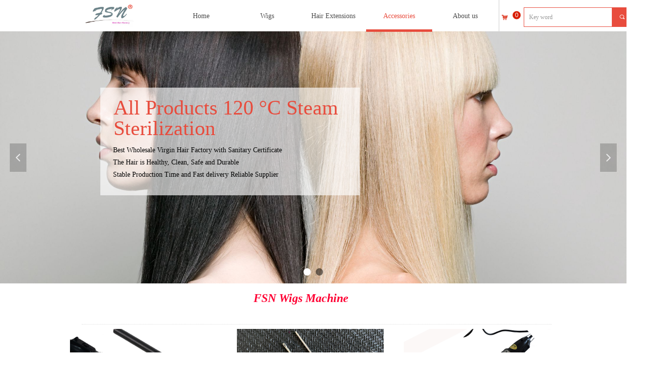

--- FILE ---
content_type: text/html; charset=utf-8
request_url: https://fsnhair.com/machine
body_size: 22015
content:


<!DOCTYPE html>

<html class="smart-design-mode">
<head>

<meta name="google-site-verification" content="erYtEbYqlVwl95EKI3uTrephD6twAUz0wf1KLsDqwhQ" /><!-- Global site tag (gtag.js) - Google Analytics -->
<script async src="https://www.googletagmanager.com/gtag/js?id=G-ZLSM3Z8M9W"></script>
<script>
  window.dataLayer = window.dataLayer || [];
  function gtag(){dataLayer.push(arguments);}
  gtag('js', new Date());

  gtag('config', 'G-ZLSM3Z8M9W');
</script>
        <meta name="viewport" content="width=device-width" />

    <meta http-equiv="Content-Type" content="text/html; charset=utf-8" />
    <meta name="description" content="The third new generation wigs machine and men&#39;s toupee machine replaces the traditional hand-tied inject technology for hand-tied wigs and men&#39;s toupee, finish a wig or toupee within one hour. Buy online today!" />
    <meta name="keywords" content="Inject wigs machine,custom made wig,custom made wigs,wig machine,inject hair machine,DIY wigs tools" />
    <meta name="renderer" content="webkit" />
    <meta name="applicable-device" content="pc" />
    <meta http-equiv="Cache-Control" content="no-transform" />
    <title>Inject Wigs Machine | Hair Inject Machine | Hair Extension Machine - Fsnhair.com</title>
    <link rel="icon" href="//img.website.xin/sitefiles18029/18029735/F first logo.png"/><link rel="shortcut icon" href="//img.website.xin/sitefiles18029/18029735/F first logo.png"/><link rel="bookmark" href="//img.website.xin/sitefiles18029/18029735/F first logo.png"/>
    <link href="https://img.website.xin/Designer/Content/bottom/pcstyle.css?_version=20250709210034" rel="stylesheet" type="text/css"/>
    <link href="https://img.website.xin/Content/public/css/reset.css?_version=20250709210033" rel="stylesheet" type="text/css"/>
    <link href="https://img.website.xin/static/iconfont/1.0.0/iconfont.css?_version=20250709210037" rel="stylesheet" type="text/css"/>
    <link href="https://img.website.xin/static/iconfont/2.0.0/iconfont.css?_version=20250709210037" rel="stylesheet" type="text/css"/>
    <link href="https://img.website.xin/static/iconfont/designer/iconfont.css?_version=20250709210037" rel="stylesheet" type="text/css"/>
    <link href="https://img.website.xin/static/iconfont/companyinfo/iconfont.css?_version=20250709210037" rel="stylesheet" type="text/css"/>
    <link href="https://img.website.xin/Designer/Content/base/css/pager.css?_version=20250709210033" rel="stylesheet" type="text/css"/>
    <link href="https://img.website.xin/Designer/Content/base/css/hover-effects.css?_version=20250709210033" rel="stylesheet" type="text/css"/>
    <link href="https://img.website.xin/Designer/Content/base/css/antChain.css?_version=20250709210033" rel="stylesheet" type="text/css"/>


    
    <link href="//img.website.xin/pubsf/18029/18029735/css/187468_Pc_en-US.css?preventCdnCacheSeed=c7dc0ad353c54a20ad208893bed6624d" rel="stylesheet" />
    <script src="https://img.website.xin/Scripts/JQuery/jquery-3.6.3.min.js?_version=20250709210035" type="text/javascript"></script>
    <script src="https://img.website.xin/Designer/Scripts/jquery.lazyload.min.js?_version=20250709210034" type="text/javascript"></script>
    <script src="https://img.website.xin/Designer/Scripts/smart.animation.min.js?_version=20250709210034" type="text/javascript"></script>
    <script src="https://img.website.xin/Designer/Content/Designer-panel/js/kino.razor.min.js?_version=20250709210033" type="text/javascript"></script>
    <script src="https://img.website.xin/Scripts/common.min.js?v=20200318&_version=20250814140755" type="text/javascript"></script>
    <script src="https://img.website.xin/Administration/Scripts/admin.validator.min.js?_version=20250709210032" type="text/javascript"></script>
    <script src="https://img.website.xin/Administration/Content/plugins/cookie/jquery.cookie.js?_version=20250709210032" type="text/javascript"></script>

    <script type='text/javascript' id='jssor-all' src='https://img.website.xin/Designer/Scripts/jssor.slider-22.2.16-all.min.js?_version=20250709210034' ></script><script type='text/javascript' id='slideshown' src='https://img.website.xin/Designer/Scripts/slideshow.js?_version=20250709210034' ></script><script type='text/javascript' id='jplaceholder' src='https://img.website.xin/Content/public/plugins/placeholder/jplaceholder.js' ></script><script type='text/javascript' id='base64' src='https://img.website.xin/Scripts/base64.js?v=20231115' ></script><script type='text/javascript' id='jqPaginator' src='https://img.website.xin/Scripts/statics/js/jqPaginator.min.js?_version=20250709210035' ></script>
    
<script type="text/javascript">
           window.SEED_CONFIG = {
       customerId: ""
            };
        $.ajaxSetup({
            cache: false,
            beforeSend: function (jqXHR, settings) {
                settings.data = settings.data && settings.data.length > 0 ? (settings.data + "&") : "";
                settings.data = settings.data + "__RequestVerificationToken=" + $('input[name="__RequestVerificationToken"]').val();
                return true;
            }
        });
</script>
<script>
var _hmt = _hmt || [];
(function() {
  var hm = document.createElement("script");
  hm.src = "https://hm.baidu.com/hm.js?621cca4f568dc9e1f876f235ad1db7af";
  var s = document.getElementsByTagName("script")[0]; 
  s.parentNode.insertBefore(hm, s);
})();
</script>


<script>
  window.SEED_CONFIG=window.SEED_CONFIG||{};
  window.SEED_CONFIG.siteId ="WS20250801153747000001";
  window.SEED_CONFIG.env ="prod";
</script>
<script defer="defer" src="https://o.alicdn.com/msea-fe/seed/index.js"></script>

</head>
<body id="smart-body" area="main">
 

    <input type="hidden" id="pageinfo"
           value="187468"
           data-type="1"
           data-device="Pc"
           data-entityid="187468" />
    <input id="txtDeviceSwitchEnabled" value="show" type="hidden" />


    


    
<!-- 在 mainContentWrapper 的下一层的三个div上设置了zindex。把页头页尾所在的层级调整高于中间内容，以防止中间内容遮盖页头页尾 -->

<div id="mainContentWrapper" style="background-color: transparent; background-image: none; background-repeat: no-repeat;background-position:0 0; background:-moz-linear-gradient(top, none, none);background:-webkit-gradient(linear, left top, left bottom, from(none), to(none));background:-o-linear-gradient(top, none, none);background:-ms-linear-gradient(top, none, none);background:linear-gradient(top, none, none);;
     position: relative; width: 100%;min-width:1000px;background-size: auto;" bgScroll="none">
    
    <div style="background-color: transparent; background-image: none; background-repeat: no-repeat;background-position:0 0; background:-moz-linear-gradient(top, none, none);background:-webkit-gradient(linear, left top, left bottom, from(none), to(none));background:-o-linear-gradient(top, none, none);background:-ms-linear-gradient(top, none, none);background:linear-gradient(top, none, none);;
         position: relative; width: 100%;min-width:1000px;background-size: auto; z-index:auto;" bgScroll="none">
        <div class=" header" cpid="187365" id="smv_Area0" style="width: 1000px; height: 579px;  position: relative; margin: 0 auto">
            <div id="smv_tem_4_14" ctype="slideset"  class="esmartMargin smartAbs " cpid="187365" cstyle="Style1" ccolor="Item0" areaId="Area0" isContainer="True" pvid="" tareaId="Area0"  re-direction="y" daxis="Y" isdeletable="True" style="height: 515px; width: 100%; left: 0px; top: 64px;z-index:5;"><div class="yibuFrameContent tem_4_14  slideset_Style1  " style="overflow:visible;;" >
<!--w-slide-->
<div id="lider_smv_tem_4_14_wrapper">
    <div class="w-slide" id="slider_smv_tem_4_14">
        <div class="w-slide-inner" data-u="slides">

                <div class="content-box" data-area="Area2">
                    <div id="smc_Area2" cid="tem_4_14" class="smAreaC slideset_AreaC">
                        <div id="smv_tem_30_1" ctype="area" smanim='{"delay":1.0,"duration":2.0,"direction":"","animationName":"zoomIn","infinite":"1"}'  class="esmartMargin smartAbs animated" cpid="187365" cstyle="Style1" ccolor="Item0" areaId="Area2" isContainer="True" pvid="tem_4_14" tareaId="Area0"  re-direction="all" daxis="All" isdeletable="True" style="height: 220px; width: 530px; left: 65px; top: 115px;z-index:2;"><div class="yibuFrameContent tem_30_1  area_Style1  " style="overflow:visible;;" ><div class="w-container" data-effect-name="enterTop">
    <div class="smAreaC" id="smc_Area0" cid="tem_30_1">
        <div id="smv_tem_31_49" ctype="text"  class="esmartMargin smartAbs " cpid="187365" cstyle="Style1" ccolor="Item0" areaId="Area0" isContainer="False" pvid="tem_30_1" tareaId="Area0"  re-direction="all" daxis="All" isdeletable="True" style="height: 98px; width: 480px; left: 27px; top: 20px;z-index:10;"><div class="yibuFrameContent tem_31_49  text_Style1  " style="overflow:hidden;;" ><div id='txt_tem_31_49' style="height: 100%;">
    <div class="editableContent" id="txtc_tem_31_49" style="height: 100%; word-wrap:break-word;">
        <p><span style="font-size:42px"><span style="color:#e84c3d"><span style="font-family:Microsoft JhengHei">All Products 120 &deg;C Steam Sterilization</span></span></span></p>

    </div>
</div>

<script>
    var tables = $(' #smv_tem_31_49').find('table')
    for (var i = 0; i < tables.length; i++) {
        var tab = tables[i]
        var borderWidth = $(tab).attr('border')
        if (borderWidth <= 0 || !borderWidth) {
            console.log(tab)
            $(tab).addClass('hidden-border')
            $(tab).children("tbody").children("tr").children("td").addClass('hidden-border')
            $(tab).children("tbody").children("tr").children("th").addClass('hidden-border')
            $(tab).children("thead").children("tr").children("td").addClass('hidden-border')
            $(tab).children("thead").children("tr").children("th").addClass('hidden-border')
            $(tab).children("tfoot").children("tr").children("td").addClass('hidden-border')
            $(tab).children("tfoot").children("tr").children("th").addClass('hidden-border')
        }
    }
</script></div></div><div id="smv_tem_36_59" ctype="text"  class="esmartMargin smartAbs " cpid="187365" cstyle="Style1" ccolor="Item3" areaId="Area0" isContainer="False" pvid="tem_30_1" tareaId="Area0"  re-direction="all" daxis="All" isdeletable="True" style="height: 94px; width: 475px; left: 26px; top: 115px;z-index:3;"><div class="yibuFrameContent tem_36_59  text_Style1  " style="overflow:hidden;;" ><div id='txt_tem_36_59' style="height: 100%;">
    <div class="editableContent" id="txtc_tem_36_59" style="height: 100%; word-wrap:break-word;">
        <p><span style="line-height:1.75"><span style="font-size:14px"><span style="font-family:Microsoft YaHei"><span style="color:#000000">Best Wholesale Virgin Hair Factory&nbsp;</span>with Sanitary Certificate</span></span></span></p>

<p><span style="line-height:1.75"><span style="font-size:14px"><span style="font-family:Microsoft YaHei">The Hair is Healthy, Clean, Safe and Durable</span></span></span></p>

<p><span style="line-height:1.75"><span style="font-size:14px"><span style="font-family:Microsoft YaHei">Stable Production Time and&nbsp;Fast delivery&nbsp;Reliable Supplier</span></span></span></p>

    </div>
</div>

<script>
    var tables = $(' #smv_tem_36_59').find('table')
    for (var i = 0; i < tables.length; i++) {
        var tab = tables[i]
        var borderWidth = $(tab).attr('border')
        if (borderWidth <= 0 || !borderWidth) {
            console.log(tab)
            $(tab).addClass('hidden-border')
            $(tab).children("tbody").children("tr").children("td").addClass('hidden-border')
            $(tab).children("tbody").children("tr").children("th").addClass('hidden-border')
            $(tab).children("thead").children("tr").children("td").addClass('hidden-border')
            $(tab).children("thead").children("tr").children("th").addClass('hidden-border')
            $(tab).children("tfoot").children("tr").children("td").addClass('hidden-border')
            $(tab).children("tfoot").children("tr").children("th").addClass('hidden-border')
        }
    }
</script></div></div>    </div>
</div></div></div>                    </div>
                    <div class="content-box-inner" style="background-image:url(//img.website.xin/contents/sitefiles3605/18029735/images/5486292.jpg);background-position:50% 50%;background-repeat:cover;background-size:cover;background-color:;opacity:1"></div>

                </div>
                <div class="content-box" data-area="Area75616">
                    <div id="smc_Area75616" cid="tem_4_14" class="smAreaC slideset_AreaC">
                        <div id="smv_tem_81_18" ctype="area" smanim='{"delay":1.0,"duration":2.0,"direction":"","animationName":"zoomIn","infinite":"1"}'  class="esmartMargin smartAbs animated" cpid="187365" cstyle="Style1" ccolor="Item0" areaId="Area75616" isContainer="True" pvid="tem_4_14" tareaId="Area0"  re-direction="all" daxis="All" isdeletable="True" style="height: 220px; width: 530px; left: 63px; top: 70px;z-index:2;"><div class="yibuFrameContent tem_81_18  area_Style1  " style="overflow:visible;;" ><div class="w-container" data-effect-name="enterTop">
    <div class="smAreaC" id="smc_Area0" cid="tem_81_18">
        <div id="smv_tem_82_18" ctype="text"  class="esmartMargin smartAbs " cpid="187365" cstyle="Style1" ccolor="Item0" areaId="Area0" isContainer="False" pvid="tem_81_18" tareaId="Area0"  re-direction="all" daxis="All" isdeletable="True" style="height: 98px; width: 480px; left: 27px; top: 20px;z-index:10;"><div class="yibuFrameContent tem_82_18  text_Style1  " style="overflow:hidden;;" ><div id='txt_tem_82_18' style="height: 100%;">
    <div class="editableContent" id="txtc_tem_82_18" style="height: 100%; word-wrap:break-word;">
        <p><span style="font-size:42px"><span style="color:#e84c3d"><span style="font-family:Microsoft JhengHei">SILKY TOUCH, LIGHT AND NATURAL</span></span></span></p>

    </div>
</div>

<script>
    var tables = $(' #smv_tem_82_18').find('table')
    for (var i = 0; i < tables.length; i++) {
        var tab = tables[i]
        var borderWidth = $(tab).attr('border')
        if (borderWidth <= 0 || !borderWidth) {
            console.log(tab)
            $(tab).addClass('hidden-border')
            $(tab).children("tbody").children("tr").children("td").addClass('hidden-border')
            $(tab).children("tbody").children("tr").children("th").addClass('hidden-border')
            $(tab).children("thead").children("tr").children("td").addClass('hidden-border')
            $(tab).children("thead").children("tr").children("th").addClass('hidden-border')
            $(tab).children("tfoot").children("tr").children("td").addClass('hidden-border')
            $(tab).children("tfoot").children("tr").children("th").addClass('hidden-border')
        }
    }
</script></div></div><div id="smv_tem_83_18" ctype="text"  class="esmartMargin smartAbs " cpid="187365" cstyle="Style1" ccolor="Item3" areaId="Area0" isContainer="False" pvid="tem_81_18" tareaId="Area0"  re-direction="all" daxis="All" isdeletable="True" style="height: 94px; width: 475px; left: 26px; top: 115px;z-index:3;"><div class="yibuFrameContent tem_83_18  text_Style1  " style="overflow:hidden;;" ><div id='txt_tem_83_18' style="height: 100%;">
    <div class="editableContent" id="txtc_tem_83_18" style="height: 100%; word-wrap:break-word;">
        <p><span style="line-height:1.75"><span style="color:#000000"><span style="font-family:&quot;Microsoft YaHei&quot;; font-size:14px">Every girl loves to be beautiful. As the saying goes, there are no ugly women in the world. Only lazy women, that&#39;s right. Women are 3 points, look 7 points, dress up, don&#39;t envy others, in fact, you are beautiful.</span></span></span></p>

    </div>
</div>

<script>
    var tables = $(' #smv_tem_83_18').find('table')
    for (var i = 0; i < tables.length; i++) {
        var tab = tables[i]
        var borderWidth = $(tab).attr('border')
        if (borderWidth <= 0 || !borderWidth) {
            console.log(tab)
            $(tab).addClass('hidden-border')
            $(tab).children("tbody").children("tr").children("td").addClass('hidden-border')
            $(tab).children("tbody").children("tr").children("th").addClass('hidden-border')
            $(tab).children("thead").children("tr").children("td").addClass('hidden-border')
            $(tab).children("thead").children("tr").children("th").addClass('hidden-border')
            $(tab).children("tfoot").children("tr").children("td").addClass('hidden-border')
            $(tab).children("tfoot").children("tr").children("th").addClass('hidden-border')
        }
    }
</script></div></div>    </div>
</div></div></div>                    </div>
                    <div class="content-box-inner" style="background-image:url(//img.website.xin/contents/sitefiles3605/18029735/images/5486300.jpg);background-position:50% 50%;background-repeat:cover;background-size:cover;background-color:;opacity:1"></div>

                </div>
        </div>
        <!-- Bullet Navigator -->
        <div data-u="navigator" class="w-slide-btn-box " data-autocenter="1">
            <!-- bullet navigator item prototype -->
            <div class="w-slide-btn" data-u="prototype"></div>
        </div>

        <!-- 1Arrow Navigator -->
        <span data-u="arrowleft" class="w-slide-arrowl  slideArrow  " data-autocenter="2" id="left_tem_4_14">
            <i class="w-itemicon mw-iconfont">&#xb133;</i>
        </span>
        <span data-u="arrowright" class="w-slide-arrowr slideArrow " data-autocenter="2" id="right_tem_4_14">
            <i class="w-itemicon mw-iconfont">&#xb132;</i>
        </span>
    </div>
</div>

<!--/w-slide-->
<script type="text/javascript">
       var jssorCache_tem_4_14  = {
            CtrlId:"tem_4_14",
            SliderId: "slider_smv_tem_4_14",
           Html: $("#slider_smv_tem_4_14")[0].outerHTML,
           On: function (slideIndex, fromIndex) {
               slideAnimation_tem_4_14 (slideIndex, fromIndex);
           }
    };
    var slide_tem_4_14;
        var slideAnimation_tem_4_14 =  function (slideIndex, fromIndex) {
            var $slideWrapper = $("#slider_smv_tem_4_14 .w-slide-inner:last");
            var len = $slideWrapper.find(">.content-box").length

            var $nextSlide = $slideWrapper.find(".content-box:eq(" + ((slideIndex + 1)%len) + ")");
            $nextSlide.find(".animated").smanimate("stop");

            var $curSlide = $slideWrapper.find(".content-box:eq(" + slideIndex + ")");
            $curSlide.find(".animated").smanimate("replay")

            // var $fromSlide = $slideWrapper.find(".content-box:eq(" + fromIndex + ")");
            // $fromSlide.find(".animated").smanimate("stop");

           

            $("#switch_tem_4_14 .page").html(slideIndex + 1);
            $("#smv_tem_4_14").attr("selectArea", $curSlide.attr("data-area"));

            return false;
        }
    tem_4_14_page = 1;
    tem_4_14_sliderset3_init = function () {
        var jssor_1_options_tem_4_14 = {
            $AutoPlay: "False"=="True"?false:"on" == "on",//自动播放
            $PlayOrientation: 1,//2为向上滑，1为向左滑
            $Loop: 1,//循环
            $Idle: parseInt("5000"),//切换间隔
            $SlideDuration: "3000",//延时
            $SlideEasing: $Jease$.$OutQuint,
            
            $CaptionSliderOptions: {
                $Class: $JssorCaptionSlideo$,
                $Transitions: GetSlideAnimation("1", "3000"),
            },
            
            $ArrowNavigatorOptions: {
                $Class: $JssorArrowNavigator$
            },
            $BulletNavigatorOptions: {
                $Class: $JssorBulletNavigator$,
                $ActionMode: "1"
            }
        };

        //初始化幻灯
        var slide = slide_tem_4_14 = new $JssorSlider$("slider_smv_tem_4_14", jssor_1_options_tem_4_14);
        if (typeof (LayoutConverter) !== "undefined") {
            jssorCache_tem_4_14 .JssorOpt= jssor_1_options_tem_4_14,
            jssorCache_tem_4_14 .Jssor = slide;
        }
        $('#smv_tem_4_14').data('jssor_slide', slide);

        //resize游览器的时候触发自动缩放幻灯秀
        //幻灯栏目自动或手动切换时触发的事件
        slide.$On($JssorSlider$.$EVT_PARK,slideAnimation_tem_4_14);
        //切换栏点击事件
        $("#switch_tem_4_14 .left").unbind("click").click(function () {
            if(tem_4_14_page==1){
                tem_4_14_page =2;
            } else {
                tem_4_14_page = tem_4_14_page - 1;
            }
            $("#switch_tem_4_14 .page").html(tem_4_14_page);
            slide.$Prev();
            return false;
        });
        $("#switch_tem_4_14 .right").unbind("click").click(function () {
            if(tem_4_14_page==2){
                tem_4_14_page = 1;
        } else {
        tem_4_14_page = tem_4_14_page + 1;
    }
    $("#switch_tem_4_14 .page").html(tem_4_14_page);
    slide.$Next();
    return false;
    });
    };


    $(function () {

        var jssorCopyTmp = document.getElementById('slider_smv_tem_4_14').cloneNode(true);

        var $jssorIntt = function (skipInit) {

            //获取幻灯显示动画类型
            var $this = $('#slider_smv_tem_4_14');
            var dh = $(document).height();
            var wh = $(window).height();
            var ww = $(window).width();
            var width = 1000;
            //区分页头、页尾、内容区宽度
            if ($this.parents(".header").length > 0 ) {
                width = $this.parents(".header").width();
            } else if ($this.parents(".footer").length > 0 ){
                width = $this.parents(".footer").width();
            } else {
                width = $this.parents(".smvContainer").width();
            }

            if (ww > width) {
                var left = parseInt((ww - width) * 10 / 2) / 10;
                $this.css({ 'left': -left, 'width': ww });
            } else {
                $this.css({ 'left': 0, 'width': ww });
            }

            //解决手机端预览PC端幻灯秀时不通栏问题
            if (VisitFromMobile() && typeof (LayoutConverter) === "undefined") {
                $this.css("min-width", width);
                setTimeout(function () {
                    var boxleft = (width - 330) / 2;
                    $this.find(".w-slide-btn-box").css("left", boxleft + "px");
                }, 300);
            }
            $this.children().not(".slideArrow").css({ "width": $this.width() });

            if (!skipInit) {
                tem_4_14_sliderset3_init();
            }


            var areaId = $("#smv_tem_4_14").attr("tareaid");
            if(areaId==""){
                var mainWidth = $("#smv_Main").width();
                $("#smv_tem_4_14 .slideset_AreaC").css({"width":mainWidth+"px","position":"relative","margin":"0 auto"});
            }else{
                var controlWidth = $("#smv_tem_4_14").width();
                $("#smv_tem_4_14 .slideset_AreaC").css({"width":controlWidth+"px","position":"relative","margin":"0 auto"});
            }
            $("#smv_tem_4_14").attr("selectArea", "Area2");

            var arrowHeight = $('#slider_smv_tem_4_14 .w-slide-arrowl').eq(-1).outerHeight();
            var arrowTop = (18 - arrowHeight) / 2;
            $('#slider_smv_tem_4_14 .w-slide-arrowl').eq(-1).css('top', arrowTop);
            $('#slider_smv_tem_4_14 .w-slide-arrowr').eq(-1).css('top', arrowTop);
        }
        $jssorIntt();

            
        var ctime = null;

        function ScaleSlider() {
            slide_tem_4_14.$Off($JssorSlider$.$EVT_PARK,slideAnimation_tem_4_14);
            if (ctime) {
                clearTimeout(ctime);
                ctime = null;
            }
            ctime = setTimeout(function () {
                var inst = $('#slider_smv_tem_4_14');
                     var orginWidth = inst.width();
                     if (orginWidth == $(window).width()) return;
                    var inst_parent = inst.parent();
                    inst.remove()
                     inst_parent.append(jssorCopyTmp.cloneNode(true));

                inst_parent.find('.animated').smanimate().stop();
                     //$('.smartRecpt').smrecompute()

                $jssorIntt();
                ctime = null;
            }, 200);

        }
        if (typeof (LayoutConverter) === "undefined") {
            $Jssor$.$CancelEvent(window, "resize", ScaleSlider);
            $Jssor$.$AddEvent(window, "resize", ScaleSlider);
        }
        
          if (typeof (LayoutConverter) !== "undefined") {
            jssorCache_tem_4_14 .ResizeFunc = $jssorIntt;
            LayoutConverter.CtrlJsVariableList.push(jssorCache_tem_4_14 );
        }

    });
</script>
</div></div><div id="smv_tem_6_18" ctype="search"  class="esmartMargin smartAbs " cpid="187365" cstyle="Style2" ccolor="Item0" areaId="Area0" isContainer="False" pvid="" tareaId="Area0"  re-direction="all" daxis="All" isdeletable="True" style="height: 40px; width: 258px; left: 930px; top: 15px;z-index:7;"><div class="yibuFrameContent tem_6_18  search_Style2  " style="overflow:visible;;" >
<!-- w-search -->
<div class="w-search" id="search_tem_6_18">
    <div class="w-search-main">
        <a href="javascript:void(0);" class="w-search-btn">
            <i class="w-search-btn-icon mw-iconfont ">&#xb060;</i>
            <span class="w-search-btn-txt  ">Search</span>
        </a>

        <div class="w-search-inner w-placeholder ">
            <input type="text" placeholder="Key word" class="w-search-input">
        </div>
    </div>
    <ul class="w-searchkey">
            <li class="w-searchkey-item"><a href="javascript:void(0);" displayorder="0" data-type="news" name="文章"></a></li>
            <li class="w-searchkey-item"><a href="javascript:void(0);" displayorder="1" data-type="product" name="产品"></a></li>
    </ul>
    <input type="hidden" id="hid_tem_6_18" value="news">
</div>

<script type="text/javascript">
    (function () {
        var width = 258;
        var height = 40;
        var topborder = parseInt($("#search_tem_6_18 .w-search-main").css("border-top-width"));
        var bottomborder = parseInt($("#search_tem_6_18 .w-search-main").css("border-bottom-width"));
        var realHeight = parseInt(height) - topborder - bottomborder;
        $('#search_tem_6_18').css({
            width:  width,
            height: realHeight
        });
        $('#search_tem_6_18 .w-search-main').css({
            height: realHeight,
            lineHeight: realHeight + 'px',
        });
        $('#search_tem_6_18 .w-search-btn').css({
            height: realHeight,
            lineHeight: realHeight + 'px',
        });
        $('#search_tem_6_18 .w-search-inner').css({
            height: realHeight,
            lineHeight: realHeight + 'px',
        });
        $('#search_tem_6_18 .w-searchkey .w-searchkey-item').css({
            height: realHeight,
            lineHeight: realHeight + 'px',
        });

        var $inputBox = $('#search_tem_6_18 .w-search-inner');
        var $input = $inputBox.find('input');
        var inputHeight = $inputBox.height();
        var fontHeight = +$input.css('fontSize').replace('px', '') + 6;

        $input.css({
            height: fontHeight,
            lineHeight: fontHeight + 'px',
            marginTop: (inputHeight - fontHeight) / 2
        });

        JPlaceHolder(searchPlaceHolder_tem_6_18);
        function searchPlaceHolder_tem_6_18() {
            var placeHeight_tem_6_18 = $("#smv_tem_6_18 .w-search-inner.w-placeholder .w-search-input").height();
             $("#smv_tem_6_18 .w-search-inner.w-placeholder .placeholder-text .placeholder-text-in").css("lineHeight", placeHeight_tem_6_18 + "px");
        }
        var zIndex = $("#smv_tem_6_18").css("z-index");
        $('#search_tem_6_18').find('.w-search-input').off('input').on('input', function () {
            var val = $(this).val();
            if (val) {
                val = val.replace(/</g, "&lt;").replace(/>/g, "&gt;");
                $('#search_tem_6_18').find('.w-searchkey-item a').each(function (index) {
                    var name = $(this).attr("name");
                    var text = 'In ' + name + ' search"' + val + '"';
                    $(this).html(text);
                });
                $('#search_tem_6_18').find('.w-searchkey').slideDown(100);
                $("#smv_tem_6_18").css("z-index", 10001);
            } else {
                $('#search_tem_6_18').find('.w-searchkey').slideUp(0);
                $("#smv_tem_6_18").css("z-index", zIndex);
            }
            

        });
        if ("Publish" != "Design") {
            $('#search_tem_6_18 .w-searchkey-item a').off('click').on('click', function () {
                var type = $(this).attr('data-type');
                $('#hid_tem_6_18').val(type);
                var keyword = $("#search_tem_6_18 .w-search-input").val();
                if (keyword.replace(/(^\s*)|(\s*$)/g, "") == "") {
                    alert("Search keyword can not be empty")
                    return;
                }
                if (type == "news") {
                    window.location.href = "/NewsInfoSearch?searchKey=" + encodeURIComponent(keyword);
                }
                else {
                    window.location.href = "/ProductInfoSearch?searchKey=" + encodeURIComponent(keyword);
                }
            });
            $('#search_tem_6_18 .w-search-btn').off('click').on('click', function () {
                var type = $('#hid_tem_6_18').val();
                var keyword = $("#search_tem_6_18 .w-search-input").val();
                if (keyword.replace(/(^\s*)|(\s*$)/g, "") == "") {
                    alert("Search keyword can not be empty")
                    return;
                }
                if (type == "news") {
                    window.location.href = "/NewsInfoSearch?searchKey=" + encodeURIComponent(keyword);
                }
                else {
                    window.location.href = "/ProductInfoSearch?searchKey=" + encodeURIComponent(keyword);
                }
            });
            $("#search_tem_6_18 .w-search-input").keydown(function (e) {
                if (e.keyCode == 13) {
                    $('#search_tem_6_18 .w-search-btn').click();
                }
            })
        }
    })(jQuery);
</script></div></div><div id="smv_tem_7_8" ctype="line"  class="esmartMargin smartAbs " cpid="187365" cstyle="Style2" ccolor="Item3" areaId="Area0" isContainer="False" pvid="" tareaId="Area0"  re-direction="y" daxis="All" isdeletable="True" style="height: 200px; width: 20px; left: 869px; top: 0px;z-index:0;"><div class="yibuFrameContent tem_7_8  line_Style2  " style="overflow:visible;;" ><!-- w-line -->
<div style="position:relative; width:100%">
    <div class="w-line" style="position:absolute;left:50%;" linetype="vertical"></div>
</div>
</div></div><div id="smv_tem_39_20" ctype="logoimage"  class="esmartMargin smartAbs " cpid="187365" cstyle="Style1" ccolor="Item0" areaId="Area0" isContainer="False" pvid="" tareaId="Area0"  re-direction="all" daxis="All" isdeletable="True" style="height: 55px; width: 102px; left: 32px; top: 0px;z-index:12;"><div class="yibuFrameContent tem_39_20  logoimage_Style1  " style="overflow:visible;;" >
<div class="w-image-box" data-fillType="0" id="div_tem_39_20">
    <a target="_self" href="">
        <img loading="lazy" src="//img.website.xin/contents/sitefiles3605/18029735/images/5429969.jpg" alt="" title="" id="img_smv_tem_39_20" style="width: 102px; height:55px;">
    </a>
</div>

<script type="text/javascript">
    //DOM已经加载完毕不必 $(fn)
    InitImageSmv2("tem_39_20", "102", "55", "0");
    $(function () {
    });
</script>

</div></div><div id="smv_tem_79_27" ctype="cart" smanim='{"delay":0.75,"duration":0.75,"direction":"","animationName":"pulse","infinite":"infinite"}'  class="esmartMargin smartAbs animated" cpid="187365" cstyle="Style2" ccolor="Item0" areaId="Area0" isContainer="False" pvid="" tareaId="Area0"  re-direction="all" daxis="All" isdeletable="True" style="height: 45px; width: 66px; left: 865px; top: 10px;z-index:13;"><div class="yibuFrameContent tem_79_27  cart_Style2  " style="overflow:visible;;" ><div class="w-shoppingcart-inner" style="margin: 20px;">
    <a name=cartControl_GoToCheckOut   href="/ebusiness/cart"     target="_self" class="w-shoppingcart-text">
        <i class="mw-iconfont icon-car">

            &#xb099;

        </i>
    </a>
        
            <a name=cartControl_GoToCheckOut   href="/ebusiness/cart" target="_self" class="w-shoppingcart-text"></a>
    
    
     
         <span name="smartcontrol" class="w-shoppingcart-amount"  style="visibility:visible">0</span> 
         
</div>

<script type="text/javascript"> 
    $(function () {
        cartControlGetProductCount();

        $.post("/customer/GetCurrentUser", {}, function (data) {
            if (!data.status) {
                $('a[name=cartControl_GoToCheckOut]').attr("href", "/customer/login?ReturnUrl=/ebusiness/cart");
            }
        }, "json")
    })
    function cartControlGetProductCount() {
        $.get('/ebusiness/GetCartItemCount', {}, function (data) {
            $('span.w-shoppingcart-amount').text(data.count);
        }, "json")
    }
</script></div></div><div id="smv_tem_80_14" ctype="nav"  class="esmartMargin smartAbs " cpid="187365" cstyle="Style3" ccolor="Item0" areaId="Area0" isContainer="False" pvid="" tareaId="Area0"  re-direction="all" daxis="All" isdeletable="True" style="height: 65px; width: 674px; left: 204px; top: 0px;z-index:9;"><div class="yibuFrameContent tem_80_14  nav_Style3  " style="overflow:visible;;" ><div id="nav_tem_80_14" class="nav_pc_t_3">
    <ul class="w-nav" navstyle="style3">
            <li class="sliding-box" style="left:-0px;top:-0px">
                <div class="sliding" style="width:20%;"></div>
            </li>
                <li class="w-nav-inner" style="height:65px;line-height:65px;width:20%;">
                    <div class="w-nav-item">
                        <a href="https://fsnhair.com/" target="_self" class="w-nav-item-link">
                            <span class="mw-iconfont"></span>
                            <span class="w-link-txt">Home</span>
                        </a> 
                        <div class="sliding" style="width:20%;"></div>
                    </div>
                
                </li>
                <li class="w-nav-inner" style="height:65px;line-height:65px;width:20%;">
                    <div class="w-nav-item">
                        <a href="/wigs" target="_self" class="w-nav-item-link">
                            <span class="mw-iconfont"></span>
                            <span class="w-link-txt">Wigs</span>
                        </a> 
                        <div class="sliding" style="width:20%;"></div>
                    </div>
                <ul class="w-subnav" style="width:134px">
                    <li class="w-subnav-item userWidth">
                    <a href="/productinfo/780460.html" target="_self" class="w-subnav-link" style="height:65px;line-height:65px;">
                        <span class="navchildren mw-iconfont"></span>
                        <span class="mw-iconfont"></span>
                        <span class="w-link-txt">2022&#160;New&#160;Wigs</span>
                    </a>

                    </li>
                    <li class="w-subnav-item userWidth">
                    <a href="/productinfo/780471.html" target="_self" class="w-subnav-link" style="height:65px;line-height:65px;">
                        <span class="navchildren mw-iconfont"></span>
                        <span class="mw-iconfont"></span>
                        <span class="w-link-txt">Women&#160;Topper</span>
                    </a>

                    </li>
                    <li class="w-subnav-item userWidth">
                    <a href="/productinfo/780461.html" target="_self" class="w-subnav-link" style="height:65px;line-height:65px;">
                        <span class="navchildren mw-iconfont"></span>
                        <span class="mw-iconfont"></span>
                        <span class="w-link-txt">Front&#160;Lace&#160;Wigs</span>
                    </a>

                    </li>
                    <li class="w-subnav-item userWidth">
                    <a href="/productinfo/780463.html" target="_self" class="w-subnav-link" style="height:65px;line-height:65px;">
                        <span class="navchildren mw-iconfont"></span>
                        <span class="mw-iconfont"></span>
                        <span class="w-link-txt">Full&#160;Lace&#160;Wigs</span>
                    </a>

                    </li>
                    <li class="w-subnav-item userWidth">
                    <a href="/productinfo/780472.html" target="_self" class="w-subnav-link" style="height:65px;line-height:65px;">
                        <span class="navchildren mw-iconfont"></span>
                        <span class="mw-iconfont"></span>
                        <span class="w-link-txt">Custom&#160;Made</span>
                    </a>

                    </li>
                    <li class="w-subnav-item userWidth">
                    <a href="/productinfo/778346.html" target="_self" class="w-subnav-link" style="height:65px;line-height:65px;">
                        <span class="navchildren mw-iconfont"></span>
                        <span class="mw-iconfont"></span>
                        <span class="w-link-txt">Synthetic&#160;Wigs</span>
                    </a>

                    </li>
                    <li class="w-subnav-item userWidth">
                    <a href="/productinfo/780474.html" target="_self" class="w-subnav-link" style="height:65px;line-height:65px;">
                        <span class="navchildren mw-iconfont"></span>
                        <span class="mw-iconfont"></span>
                        <span class="w-link-txt">Men&#160;Toupee</span>
                    </a>

                    </li>
                </ul>
                
                </li>
                <li class="w-nav-inner" style="height:65px;line-height:65px;width:20%;">
                    <div class="w-nav-item">
                        <a href="/hair_extensions" target="_self" class="w-nav-item-link">
                            <span class="mw-iconfont"></span>
                            <span class="w-link-txt">Hair&#160;Extensions</span>
                        </a> 
                        <div class="sliding" style="width:20%;"></div>
                    </div>
                <ul class="w-subnav" style="width:134px">
                    <li class="w-subnav-item userWidth">
                    <a href="/productinfo/780457.html" target="_self" class="w-subnav-link" style="height:65px;line-height:65px;">
                        <span class="navchildren mw-iconfont"></span>
                        <span class="mw-iconfont"></span>
                        <span class="w-link-txt">Tape&#160;In&#160;Hair</span>
                    </a>

                    </li>
                    <li class="w-subnav-item userWidth">
                    <a href="/productinfo/780458.html" target="_self" class="w-subnav-link" style="height:65px;line-height:65px;">
                        <span class="navchildren mw-iconfont"></span>
                        <span class="mw-iconfont"></span>
                        <span class="w-link-txt">Nano&#160;Hair</span>
                    </a>

                    </li>
                    <li class="w-subnav-item userWidth">
                    <a href="/productinfo/780459.html" target="_self" class="w-subnav-link" style="height:65px;line-height:65px;">
                        <span class="navchildren mw-iconfont"></span>
                        <span class="mw-iconfont"></span>
                        <span class="w-link-txt">Flat/I/U&#160;Tip</span>
                    </a>

                    </li>
                    <li class="w-subnav-item userWidth">
                    <a href="/productinfo/776805.html" target="_self" class="w-subnav-link" style="height:65px;line-height:65px;">
                        <span class="navchildren mw-iconfont"></span>
                        <span class="mw-iconfont"></span>
                        <span class="w-link-txt">Clip&#160;In&#160;Hair</span>
                    </a>

                    </li>
                    <li class="w-subnav-item userWidth">
                    <a href="/productinfo/780399.html" target="_self" class="w-subnav-link" style="height:65px;line-height:65px;">
                        <span class="navchildren mw-iconfont"></span>
                        <span class="mw-iconfont"></span>
                        <span class="w-link-txt">Hair&#160;Bondle</span>
                    </a>

                    </li>
                    <li class="w-subnav-item userWidth">
                    <a href="/productinfo/780352.html" target="_self" class="w-subnav-link" style="height:65px;line-height:65px;">
                        <span class="navchildren mw-iconfont"></span>
                        <span class="mw-iconfont"></span>
                        <span class="w-link-txt">Lace&#160;Closure</span>
                    </a>

                    </li>
                </ul>
                
                </li>
                <li class="w-nav-inner" style="height:65px;line-height:65px;width:20%;">
                    <div class="w-nav-item">
                        <a href="/Accessories" target="_self" class="w-nav-item-link">
                            <span class="mw-iconfont"></span>
                            <span class="w-link-txt">Accessories</span>
                        </a> 
                        <div class="sliding" style="width:20%;"></div>
                    </div>
                <ul class="w-subnav" style="width:134px">
                    <li class="w-subnav-item userWidth">
                    <a href="/machine" target="_self" class="w-subnav-link" style="height:65px;line-height:65px;">
                        <span class="navchildren mw-iconfont"></span>
                        <span class="mw-iconfont"></span>
                        <span class="w-link-txt">Machine</span>
                    </a>

                    </li>
                    <li class="w-subnav-item userWidth">
                    <a href="/productinfo/780476.html" target="_self" class="w-subnav-link" style="height:65px;line-height:65px;">
                        <span class="navchildren mw-iconfont"></span>
                        <span class="mw-iconfont"></span>
                        <span class="w-link-txt">Wig&#160;Caps</span>
                    </a>

                    </li>
                    <li class="w-subnav-item userWidth">
                    <a href="/productinfo/780078.html" target="_self" class="w-subnav-link" style="height:65px;line-height:65px;">
                        <span class="navchildren mw-iconfont"></span>
                        <span class="mw-iconfont"></span>
                        <span class="w-link-txt">Beginner&#39;s&#160;Packages</span>
                    </a>

                    </li>
                    <li class="w-subnav-item userWidth">
                    <a href="/dropshipping" target="_self" class="w-subnav-link" style="height:65px;line-height:65px;">
                        <span class="navchildren mw-iconfont"></span>
                        <span class="mw-iconfont"></span>
                        <span class="w-link-txt">Drop&#160;Shipping</span>
                    </a>

                    </li>
                    <li class="w-subnav-item userWidth">
                    <a href="/training" target="_self" class="w-subnav-link" style="height:65px;line-height:65px;">
                        <span class="navchildren mw-iconfont"></span>
                        <span class="mw-iconfont"></span>
                        <span class="w-link-txt">Training</span>
                    </a>

                    </li>
                </ul>
                
                </li>
                <li class="w-nav-inner" style="height:65px;line-height:65px;width:20%;">
                    <div class="w-nav-item">
                        <a href="/about_us" target="_self" class="w-nav-item-link">
                            <span class="mw-iconfont"></span>
                            <span class="w-link-txt">About&#160;us</span>
                        </a> 
                        <div class="sliding" style="width:20%;"></div>
                    </div>
                <ul class="w-subnav" style="width:134px">
                    <li class="w-subnav-item userWidth">
                    <a href="/blog" target="_self" class="w-subnav-link" style="height:65px;line-height:65px;">
                        <span class="navchildren mw-iconfont"></span>
                        <span class="mw-iconfont"></span>
                        <span class="w-link-txt">News</span>
                    </a>

                    </li>
                    <li class="w-subnav-item userWidth">
                    <a href="/contact_us" target="_self" class="w-subnav-link" style="height:65px;line-height:65px;">
                        <span class="navchildren mw-iconfont"></span>
                        <span class="mw-iconfont"></span>
                        <span class="w-link-txt">Contact&#160;us</span>
                    </a>

                    </li>
                </ul>
                
                </li>


    </ul>
</div>
<script>
    $(function () {
        $('#nav_tem_80_14').find('.w-subnav').hide();
        var $this, item, itemAll, index, itemW, goTo;
        $('#nav_tem_80_14').off('mouseenter').on('mouseenter', '.w-nav-inner', function () {
            
            itemAll = $('#nav_tem_80_14').find('.w-subnav');
            $this = $(this);
            item = $this.find('.w-subnav');
            index = $this.index() -1;
            itemW = $this.width();
            goTo = itemW * index;
            item.slideDown();
            $('#nav_tem_80_14').find('.sliding-box .sliding').hide().show().stop().animate({
                left: goTo
            }, 200, "linear");
        }).off('mouseleave').on('mouseleave', '.w-nav-inner', function () {
            item = $(this).find('.w-subnav');
            item.stop().slideUp();
            $('#nav_tem_80_14').find('.sliding-box .sliding').stop().fadeOut(200);
        });
        SetNavSelectedStyle('nav_tem_80_14');//选中当前导航
    });
</script></div></div>
        </div>
    </div>

    <div class="main-layout-wrapper" id="smv_AreaMainWrapper" style="background-color: transparent; background-image: none;
         background-repeat: no-repeat;background-position:0 0; background:-moz-linear-gradient(top, none, none);background:-webkit-gradient(linear, left top, left bottom, from(none), to(none));background:-o-linear-gradient(top, none, none);background:-ms-linear-gradient(top, none, none);background:linear-gradient(top, none, none);;background-size: auto; z-index:auto;"
         bgScroll="none">
        <div class="main-layout" id="tem-main-layout11" style="width: 100%;">
            <div style="display: none">
                
            </div>
            <div class="" id="smv_MainContent" rel="mainContentWrapper" style="width: 100%; min-height: 300px; position: relative; ">
                
                <div class="smvWrapper"  style="min-width:1000px;  position: relative; background-color: transparent; background-image: none; background-repeat: no-repeat; background:-moz-linear-gradient(top, none, none);background:-webkit-gradient(linear, left top, left bottom, from(none), to(none));background:-o-linear-gradient(top, none, none);background:-ms-linear-gradient(top, none, none);background:linear-gradient(top, none, none);;background-position:0 0;background-size:auto;" bgScroll="none"><div class="smvContainer" id="smv_Main" cpid="187468" style="min-height:400px;width:1000px;height:1141px;  position: relative; "><div id="smv_con_88_25" ctype="listproduct" smanim='{"delay":0.75,"duration":0.75,"direction":"","animationName":"pulse","infinite":"1"}'  class="esmartMargin smartAbs animated" cpid="187468" cstyle="Style5" ccolor="Item0" areaId="" isContainer="False" pvid="" tareaId=""  re-direction="all" daxis="All" isdeletable="True" style="height: 1034px; width: 1001px; left: 0px; top: 90px;z-index:5;"><div class="yibuFrameContent con_88_25  listproduct_Style5  " style="overflow:hidden;;" >    <div class="w-list xn-resize">
        <ul class="w-product-list w-list-ul f-clearfix" id="ulList_con_88_25"
            data-title-autolines="1"
            data-desc-autolines="1">
                <li class="w-list-item f-clearfix" onclick="updateList(event)" data-list-title="Inject Wigs Machine" data-list-picurl="//img.website.xin/contents/sitefiles3605/18029735/images/5475205.jpg" data-list-id="778304" data-control-id="smv_con_88_25">
                    <a href="/productinfo/778304.html" target="_self" class="w-list-link">
                        <div class="w-list-pic">
                            <img loading="lazy" src="//img.website.xin/contents/sitefiles3605/18029735/images/5475205.jpg" class="w-listpic-in" />
                        </div>
                        <div class="w-list-bottom">
                            <h5 class="w-list-title">Inject Wigs Machine</h5>
                            <div class="w-list-desc ">Inject Wigs Machine | FSN Wigs The Ⅲ new generation wigs machine and men toupee machine, replace the traditional hand tied inject technology for hand tied wigs and men's toupee,finish a wigs or toupee within one hour</div>
                            <div class="w-list-date w-hide">2022-02-18</div>
                        </div>
                    </a>
                </li>
                <li class="w-list-item f-clearfix" onclick="updateList(event)" data-list-title="Inject Wigs needles" data-list-picurl="//img.website.xin/contents/sitefiles3605/18029735/images/5475209.jpg" data-list-id="778317" data-control-id="smv_con_88_25">
                    <a href="/productinfo/778317.html" target="_self" class="w-list-link">
                        <div class="w-list-pic">
                            <img loading="lazy" src="//img.website.xin/contents/sitefiles3605/18029735/images/5475209.jpg" class="w-listpic-in" />
                        </div>
                        <div class="w-list-bottom">
                            <h5 class="w-list-title">Inject Wigs needles</h5>
                            <div class="w-list-desc ">FSN injection neeldes use for FSN wigs inc's inject wigs machine, there are 3 different size for different density and techno.</div>
                            <div class="w-list-date w-hide">2022-02-18</div>
                        </div>
                    </a>
                </li>
                <li class="w-list-item f-clearfix" onclick="updateList(event)" data-list-title="3 in 1 wigs closure and new tape hair extensions machine" data-list-picurl="//img.website.xin/contents/sitefiles3605/18029735/images/5895442.jpg" data-list-id="832888" data-control-id="smv_con_88_25">
                    <a href="/productinfo/832888.html" target="_self" class="w-list-link">
                        <div class="w-list-pic">
                            <img loading="lazy" src="//img.website.xin/contents/sitefiles3605/18029735/images/5895442.jpg" class="w-listpic-in" />
                        </div>
                        <div class="w-list-bottom">
                            <h5 class="w-list-title">3 in 1 wigs closure and new tape hair extensions machine</h5>
                            <div class="w-list-desc ">The machine can made the skin closure, skin wigs, polyester wigs/men toupee and new injection tape hair extensions. because of the convid-19, international situation is not good, many girls have to stay at home. If want to do something, DIY wigs and hair extensions is a good choices. Not only save the money on wigs, but also you can sell them.</div>
                            <div class="w-list-date w-hide">2022-05-18</div>
                        </div>
                    </a>
                </li>
                <li class="w-list-item f-clearfix" onclick="updateList(event)" data-list-title="3 head Hair weft sewing machine" data-list-picurl="//img.website.xin/contents/sitefiles3605/18029735/images/7685576.jpg" data-list-id="1009943" data-control-id="smv_con_88_25">
                    <a href="/productinfo/1009943.html" target="_self" class="w-list-link">
                        <div class="w-list-pic">
                            <img loading="lazy" src="//img.website.xin/contents/sitefiles3605/18029735/images/7685576.jpg" class="w-listpic-in" />
                        </div>
                        <div class="w-list-bottom">
                            <h5 class="w-list-title">3 head Hair weft sewing machine</h5>
                            <div class="w-list-desc ">FSN WIGS INC. supply the 3 head Hair weft sewing machine for hair weft, and provide the training and repair. There are different serwing machine Brand for the hair. </div>
                            <div class="w-list-date w-hide">2023-05-08</div>
                        </div>
                    </a>
                </li>
        </ul>
    </div>
    <script>
        var callback_con_88_25 = function () {
            var sv = $("#smv_con_88_25");
            var titlelines = parseInt(sv.find(".w-list-ul").attr("data-title-autolines"));
            var desclines = parseInt(sv.find(".w-list-ul").attr("data-desc-autolines"));

            var titleItem = sv.find(".w-list-title");
            var title_line_height = titleItem.css("line-height");
            titleItem.css("height", parseInt(title_line_height) * titlelines);

            var desc_line_height = sv.find(".w-list-desc").css("line-height");
            sv.find(".w-list-desc").css("height", parseInt(desc_line_height) * desclines);

            sv.find("img").cutFill();
        }
        callback_con_88_25();
    </script>
<div id='pager_con_88_25' jp-htmlid='con_88_25' class='xn-pager xn-resize'  jp-style='Style1_Item0' jp-color='0' jp-align='center' jp-enable='true' jp-device='pc'   jp-first='首页' jp-prev='Prev' jp-next='Next' jp-last='尾页' jp-more='More' jp-goto='jump to' jp-go='GO'   jp-totalpages='1' jp-totalcounts='4' jp-pagesize='9' jp-currentpage='1' jp-vpage='5'   jp-listtype='product' jp-cid='159011' jp-eid='' jp-datestyle='yyyy-MM-dd' jp-orderbyfield='createtime' jp-orderbytype='asc' jp-skey='' jp-templateid='0' jp-postdata='' jp-callback='callback_con_88_25' jp-es='false' jp-localload='0' ></div><script>$(function(){xnPager('pager_con_88_25');});</script>    <script type="text/template" id="listTemplate_con_88_25">
        <li class="w-list-item f-clearfix">
            <a href="$data.LinkUrl" target="_self" class="w-list-link">
                <div class="w-list-pic">
                    <img loading="lazy" src="$data.PicUrl" class="w-listpic-in" />
                </div>
                <div class="w-list-bottom">
                    <h5 class="w-list-title">$data.Name</h5>
                    <div class="w-list-desc ">$data.Short</div>
                </div>
            </a>
        </li>
    </script>
</div></div><div id="smv_con_91_44" ctype="text"  class="esmartMargin smartAbs " cpid="187468" cstyle="Style1" ccolor="Item0" areaId="" isContainer="False" pvid="" tareaId=""  re-direction="all" daxis="All" isdeletable="True" style="height: 30px; width: 256px; left: 378px; top: 18px;z-index:1;"><div class="yibuFrameContent con_91_44  text_Style1  " style="overflow:hidden;;" ><div id='txt_con_91_44' style="height: 100%;">
    <div class="editableContent" id="txtc_con_91_44" style="height: 100%; word-wrap:break-word;">
        <p><span style="color:#ff0033"><em><span style="font-family:&quot;Microsoft YaHei&quot;; font-size:24px"><strong>FSN Wigs Machine</strong></span></em></span></p>

    </div>
</div>

<script>
    var tables = $(' #smv_con_91_44').find('table')
    for (var i = 0; i < tables.length; i++) {
        var tab = tables[i]
        var borderWidth = $(tab).attr('border')
        if (borderWidth <= 0 || !borderWidth) {
            console.log(tab)
            $(tab).addClass('hidden-border')
            $(tab).children("tbody").children("tr").children("td").addClass('hidden-border')
            $(tab).children("tbody").children("tr").children("th").addClass('hidden-border')
            $(tab).children("thead").children("tr").children("td").addClass('hidden-border')
            $(tab).children("thead").children("tr").children("th").addClass('hidden-border')
            $(tab).children("tfoot").children("tr").children("td").addClass('hidden-border')
            $(tab).children("tfoot").children("tr").children("th").addClass('hidden-border')
        }
    }
</script></div></div><div id="smv_con_92_28" ctype="line"  class="esmartMargin smartAbs " cpid="187468" cstyle="Style1" ccolor="Item2" areaId="" isContainer="False" pvid="" tareaId=""  re-direction="x" daxis="All" isdeletable="True" style="height: 20px; width: 960px; left: 27px; top: 72px;z-index:1;"><div class="yibuFrameContent con_92_28  line_Style1  " style="overflow:visible;;" ><!-- w-line -->
<div style="position:relative; height:100%">
    <div class="w-line" style="position:absolute;top:50%;" linetype="horizontal"></div>
</div>
</div></div></div></div><input type='hidden' name='__RequestVerificationToken' id='token__RequestVerificationToken' value='oQDE9S0PnZJ_ovtmr6uivFuZ0nJntQJtfCIvacIswCfJ6UQiK7p9j8H6FhwfVwTti0fqHW753sn6UibVzbAMwvV6BjGF4zHIHKIpqS1S_Vs1' />
            </div>
        </div>
    </div>

    <div style="background-color: rgb(68, 68, 68); background-image: none; background-repeat: no-repeat;background-position:0 0; background:-moz-linear-gradient(top, none, none);background:-webkit-gradient(linear, left top, left bottom, from(none), to(none));background:-o-linear-gradient(top, none, none);background:-ms-linear-gradient(top, none, none);background:linear-gradient(top, none, none);;
         position: relative; width: 100%;min-width:1200px;background-size: auto; z-index:auto;" bgScroll="none">
        <div class=" footer" cpid="187365" id="smv_Area3" style="width: 1200px; height: 527px; position: relative; margin: 0 auto;">
            <div id="smv_tem_43_39" ctype="banner"  class="esmartMargin smartAbs " cpid="187365" cstyle="Style1" ccolor="Item0" areaId="Area3" isContainer="True" pvid="" tareaId="Area3"  re-direction="y" daxis="Y" isdeletable="True" style="height: 181px; width: 100%; left: 0px; top: 277px;z-index:2;"><div class="yibuFrameContent tem_43_39  banner_Style1  " style="overflow:visible;;" ><div class="fullcolumn-inner smAreaC" id="smc_Area0" cid="tem_43_39" style="width:1200px">
    <div id="smv_tem_41_38" ctype="companyinfo"  class="esmartMargin smartAbs " cpid="187365" cstyle="Style2" ccolor="Item0" areaId="Area0" isContainer="False" pvid="tem_43_39" tareaId="Area3"  re-direction="all" daxis="All" isdeletable="True" style="height: 96px; width: 295px; left: 852px; top: 50px;z-index:13;"><div class="yibuFrameContent tem_41_38  companyinfo_Style2  " style="overflow:hidden;;" ><ul class="w-company-info iconStyle1">
        <li class="company-info-item">
            <a href="tel:+86 18539339960"  >
                <div class="company-info-titleBox">
                    <span class="company-info-icon ">
                        <i class="ltd-icon  gs-dianhua"></i>
                    </span>
                    <span class="company-info-title "style="white-space:pre"></span>
                </div>
                <div class="company-text">
                    <span class="company-info-text">+86 18539339960</span>
                </div>
            </a>
        </li>
        <li class="company-info-item">
            <a href="mailto:service@fsnhair.com"  >
                <div class="company-info-titleBox">
                    <span class="company-info-icon ">
                        <i class="ltd-icon  gs-youxiang"></i>
                    </span>
                    <span class="company-info-title "style="white-space:pre"></span>
                </div>
                <div class="company-text">
                    <span class="company-info-text">service@fsnhair.com</span>
                </div>
            </a>
        </li>
        <li class="company-info-item">
            <a href="javascript:void(0)"  >
                <div class="company-info-titleBox">
                    <span class="company-info-icon ">
                        <i class="ltd-icon  gs-dizhi"></i>
                    </span>
                    <span class="company-info-title "style="white-space:pre"></span>
                </div>
                <div class="company-text">
                    <span class="company-info-text">No.76 Wen Hua Dong Road, Lixia District, Jinan Shandong 250000,China</span>
                </div>
            </a>
        </li>
</ul></div></div><div id="smv_tem_44_39" ctype="area"  class="esmartMargin smartAbs " cpid="187365" cstyle="Style1" ccolor="Item0" areaId="Area0" isContainer="True" pvid="tem_43_39" tareaId=""  re-direction="all" daxis="All" isdeletable="True" style="height: 48px; width: 370px; left: 0px; top: 1px;z-index:2;"><div class="yibuFrameContent tem_44_39  area_Style1  " style="overflow:visible;;" ><div class="w-container" data-effect-name="enterTop">
    <div class="smAreaC" id="smc_Area0" cid="tem_44_39">
            </div>
</div></div></div><div id="smv_tem_49_39" ctype="line"  class="esmartMargin smartAbs " cpid="187365" cstyle="Style2" ccolor="Item0" areaId="Area0" isContainer="False" pvid="tem_43_39" tareaId=""  re-direction="y" daxis="All" isdeletable="True" style="height: 95px; width: 20px; left: 167px; top: 49px;z-index:6;"><div class="yibuFrameContent tem_49_39  line_Style2  " style="overflow:visible;;" ><!-- w-line -->
<div style="position:relative; width:100%">
    <div class="w-line" style="position:absolute;left:50%;" linetype="vertical"></div>
</div>
</div></div><div id="smv_tem_56_39" ctype="line"  class="esmartMargin smartAbs " cpid="187365" cstyle="Style2" ccolor="Item0" areaId="Area0" isContainer="False" pvid="tem_43_39" tareaId=""  re-direction="y" daxis="All" isdeletable="True" style="height: 95px; width: 20px; left: 596px; top: 52px;z-index:6;"><div class="yibuFrameContent tem_56_39  line_Style2  " style="overflow:visible;;" ><!-- w-line -->
<div style="position:relative; width:100%">
    <div class="w-line" style="position:absolute;left:50%;" linetype="vertical"></div>
</div>
</div></div><div id="smv_tem_57_39" ctype="line"  class="esmartMargin smartAbs " cpid="187365" cstyle="Style2" ccolor="Item0" areaId="Area0" isContainer="False" pvid="tem_43_39" tareaId=""  re-direction="y" daxis="All" isdeletable="True" style="height: 95px; width: 20px; left: 828px; top: 50px;z-index:6;"><div class="yibuFrameContent tem_57_39  line_Style2  " style="overflow:visible;;" ><!-- w-line -->
<div style="position:relative; width:100%">
    <div class="w-line" style="position:absolute;left:50%;" linetype="vertical"></div>
</div>
</div></div><div id="smv_tem_69_20" ctype="text"  class="esmartMargin smartAbs " cpid="187365" cstyle="Style1" ccolor="Item3" areaId="Area0" isContainer="False" pvid="tem_43_39" tareaId="Area3"  re-direction="all" daxis="All" isdeletable="True" style="height: 18px; width: 163px; left: 847px; top: 27px;z-index:10;"><div class="yibuFrameContent tem_69_20  text_Style1  " style="overflow:hidden;;" ><div id='txt_tem_69_20' style="height: 100%;">
    <div class="editableContent" id="txtc_tem_69_20" style="height: 100%; word-wrap:break-word;">
        <p><span style="color:#ffffff"><span style="font-size:12px"><strong>GET IN TOUCH</strong></span></span></p>

    </div>
</div>

<script>
    var tables = $(' #smv_tem_69_20').find('table')
    for (var i = 0; i < tables.length; i++) {
        var tab = tables[i]
        var borderWidth = $(tab).attr('border')
        if (borderWidth <= 0 || !borderWidth) {
            console.log(tab)
            $(tab).addClass('hidden-border')
            $(tab).children("tbody").children("tr").children("td").addClass('hidden-border')
            $(tab).children("tbody").children("tr").children("th").addClass('hidden-border')
            $(tab).children("thead").children("tr").children("td").addClass('hidden-border')
            $(tab).children("thead").children("tr").children("th").addClass('hidden-border')
            $(tab).children("tfoot").children("tr").children("td").addClass('hidden-border')
            $(tab).children("tfoot").children("tr").children("th").addClass('hidden-border')
        }
    }
</script></div></div><div id="smv_tem_75_0" ctype="image" smanim='{"delay":0.75,"duration":0.75,"direction":"","animationName":"pulse","infinite":"infinite"}'  class="esmartMargin smartAbs animated" cpid="187365" cstyle="Style1" ccolor="Item0" areaId="Area0" isContainer="False" pvid="tem_43_39" tareaId="Area3"  re-direction="all" daxis="All" isdeletable="True" style="height: 20px; width: 20px; left: 921px; top: 141px;z-index:14;"><div class="yibuFrameContent tem_75_0  image_Style1  " style="overflow:visible;;" >
    <div class="w-image-box image-clip-wrap" data-fillType="0" id="div_tem_75_0">
        <a target="_blank" href="https://www.instagram.com/fsnhair/">
            <img loading="lazy" 
                 src="//img.website.xin/contents/sitefiles3605/18029735/images/5432272.png" 
                 alt="fsn hair instagram" 
                 title="fsn hair instagram" 
                 id="img_smv_tem_75_0" 
                 style="width: 18px; height:18px;"
                 class="imgCliped"
             >
        </a>
    </div>

    <script type="text/javascript">
        $(function () {
                 });
    </script>

</div></div><div id="smv_tem_76_35" ctype="image" smanim='{"delay":0.75,"duration":0.75,"direction":"","animationName":"pulse","infinite":"infinite"}'  class="esmartMargin smartAbs animated" cpid="187365" cstyle="Style1" ccolor="Item0" areaId="Area0" isContainer="False" pvid="tem_43_39" tareaId="Area3"  re-direction="all" daxis="All" isdeletable="True" style="height: 18px; width: 62px; left: 947px; top: 142px;z-index:15;"><div class="yibuFrameContent tem_76_35  image_Style1  " style="overflow:visible;;" >
    <div class="w-image-box image-clip-wrap" data-fillType="0" id="div_tem_76_35">
        <a target="_blank" href="https://www.youtube.com/user/fsnwigs">
            <img loading="lazy" 
                 src="//img.website.xin/contents/sitefiles3605/18029735/images/5432273.png" 
                 alt="fsnwigs youtube" 
                 title="fsnwigs youtube" 
                 id="img_smv_tem_76_35" 
                 style="width: 60px; height:16px;"
                 class=""
             >
        </a>
    </div>

    <script type="text/javascript">
        $(function () {
            
                InitImageSmv("tem_76_35", "60", "18", "0");
            
                 });
    </script>

</div></div><div id="smv_tem_84_32" ctype="text"  class="esmartMargin smartAbs " cpid="187365" cstyle="Style1" ccolor="Item3" areaId="Area0" isContainer="False" pvid="tem_43_39" tareaId="Area3"  re-direction="all" daxis="All" isdeletable="True" style="height: 169px; width: 163px; left: 13px; top: 13px;z-index:10;"><div class="yibuFrameContent tem_84_32  text_Style1  " style="overflow:hidden;;" ><div id='txt_tem_84_32' style="height: 100%;">
    <div class="editableContent" id="txtc_tem_84_32" style="height: 100%; word-wrap:break-word;">
        <p><span style="font-size:12px"><strong><span style="line-height:2"><span style="font-family:Arial,Helvetica,sans-serif"><span style="color:#ffffff">FSN WIGS INC.</span></span></span></strong></span></p>

<p><span style="font-size:12px"><span style="line-height:2"><span style="font-family:Arial,Helvetica,sans-serif"><a href="https://fsnhair.com/about_us" title="About Us"><span style="color:#ffffff">About Us</span></a></span></span></span></p>

<p><span style="font-size:12px"><span style="line-height:2"><span style="font-family:Arial,Helvetica,sans-serif"><a href="https://fsnhair.com/contact_us" title="Contact US"><span style="color:#ffffff">Contact US</span></a></span></span></span></p>

<p><span style="font-size:12px"><span style="line-height:2"><span style="font-family:Arial,Helvetica,sans-serif"><a href="https://fsnhair.com/PrevNewsContentPage/618893" title="Returns Policy"><span style="color:#ffffff">Returns Policy</span></a></span></span></span></p>

<p><span style="font-size:12px"><span style="line-height:2"><span style="font-family:Arial,Helvetica,sans-serif"><a href="https://fsnhair.com/PrevNewsContentPage/618887" title="Terms and Conditions"><span style="color:#ffffff">Terms and Conditions</span></a></span></span></span></p>

<p><span style="font-size:12px"><span style="line-height:2"><span style="font-family:Arial,Helvetica,sans-serif"><a href="https://fsnhair.com/blog" rel="nofollow" target="_blank" title="Fsnwigs Blog"><span style="color:#ffffff">Fsnwigs Blog</span></a></span></span></span></p>

    </div>
</div>

<script>
    var tables = $(' #smv_tem_84_32').find('table')
    for (var i = 0; i < tables.length; i++) {
        var tab = tables[i]
        var borderWidth = $(tab).attr('border')
        if (borderWidth <= 0 || !borderWidth) {
            console.log(tab)
            $(tab).addClass('hidden-border')
            $(tab).children("tbody").children("tr").children("td").addClass('hidden-border')
            $(tab).children("tbody").children("tr").children("th").addClass('hidden-border')
            $(tab).children("thead").children("tr").children("td").addClass('hidden-border')
            $(tab).children("thead").children("tr").children("th").addClass('hidden-border')
            $(tab).children("tfoot").children("tr").children("td").addClass('hidden-border')
            $(tab).children("tfoot").children("tr").children("th").addClass('hidden-border')
        }
    }
</script></div></div><div id="smv_tem_85_32" ctype="text"  class="esmartMargin smartAbs " cpid="187365" cstyle="Style1" ccolor="Item3" areaId="Area0" isContainer="False" pvid="tem_43_39" tareaId="Area3"  re-direction="all" daxis="All" isdeletable="True" style="height: 163px; width: 146px; left: 223px; top: 14px;z-index:10;"><div class="yibuFrameContent tem_85_32  text_Style1  " style="overflow:hidden;;" ><div id='txt_tem_85_32' style="height: 100%;">
    <div class="editableContent" id="txtc_tem_85_32" style="height: 100%; word-wrap:break-word;">
        <p><span style="font-size:12px"><strong><span style="color:#ffffff"><span style="font-family:Arial,Helvetica,sans-serif"><span style="line-height:2">CUSTOMER CENTER</span></span></span></strong></span></p>

<p><span style="font-size:12px"><span style="font-family:Arial,Helvetica,sans-serif"><span style="line-height:2"><a href="https://fsnhair.com/Customer/Login" title="My Account"><span style="color:#ffffff">My Account</span></a></span></span></span></p>

<p><span style="font-size:12px"><span style="font-family:Arial,Helvetica,sans-serif"><span style="line-height:2"><a href="https://fsnhair.com/PrevNewsContentPage/618889" title="Payment Methods"><span style="color:#ffffff">Payment Methods</span></a></span></span></span></p>

<p><span style="font-size:12px"><span style="font-family:Arial,Helvetica,sans-serif"><span style="line-height:2"><a href="https://fsnhair.com/PrevNewsContentPage/618888" title="Delivery Information"><span style="color:#ffffff">Delivery Information</span></a></span></span></span></p>

<p><span style="font-size:12px"><span style="font-family:Arial,Helvetica,sans-serif"><span style="line-height:2"><a href="https://fsnhair.com/PrevNewsContentPage/621265" title="Hair Length Guide"><span style="color:#ffffff">Hair Length Guide</span></a></span></span></span></p>

<p><span style="font-size:12px"><span style="font-family:Arial,Helvetica,sans-serif"><a href="https://fsnhair.com/PrevNewsContentPage/618886" title="Hair Color Guide"><span style="color:#ffffff"><span style="line-height:2">Hair Color Guide</span></span></a></span></span></p>

<p>&nbsp;</p>

    </div>
</div>

<script>
    var tables = $(' #smv_tem_85_32').find('table')
    for (var i = 0; i < tables.length; i++) {
        var tab = tables[i]
        var borderWidth = $(tab).attr('border')
        if (borderWidth <= 0 || !borderWidth) {
            console.log(tab)
            $(tab).addClass('hidden-border')
            $(tab).children("tbody").children("tr").children("td").addClass('hidden-border')
            $(tab).children("tbody").children("tr").children("th").addClass('hidden-border')
            $(tab).children("thead").children("tr").children("td").addClass('hidden-border')
            $(tab).children("thead").children("tr").children("th").addClass('hidden-border')
            $(tab).children("tfoot").children("tr").children("td").addClass('hidden-border')
            $(tab).children("tfoot").children("tr").children("th").addClass('hidden-border')
        }
    }
</script></div></div><div id="smv_tem_86_32" ctype="text"  class="esmartMargin smartAbs " cpid="187365" cstyle="Style1" ccolor="Item3" areaId="Area0" isContainer="False" pvid="tem_43_39" tareaId="Area3"  re-direction="all" daxis="All" isdeletable="True" style="height: 173px; width: 163px; left: 441px; top: 14px;z-index:10;"><div class="yibuFrameContent tem_86_32  text_Style1  " style="overflow:hidden;;" ><div id='txt_tem_86_32' style="height: 100%;">
    <div class="editableContent" id="txtc_tem_86_32" style="height: 100%; word-wrap:break-word;">
        <p><span style="color:#ffffff"><strong><span style="line-height:2"><span style="font-family:Arial,Helvetica,sans-serif"><span style="font-size:12px">HUMAN HAIR BUSINESS</span></span></span></strong></span></p>

<p><span style="line-height:2"><span style="font-family:Arial,Helvetica,sans-serif"><span style="font-size:12px"><a href="https://fsnhair.com/PrevNewsContentPage/618883" title="Start Hair Business"><span style="color:#ffffff">Start Hair Business</span></a></span></span></span></p>

<p><span style="line-height:2"><span style="font-family:Arial,Helvetica,sans-serif"><span style="font-size:12px"><a href="https://fsnhair.com/PrevNewsContentPage/602197" title="Dropship Program"><span style="color:#ffffff">Dropship Program</span></a></span></span></span></p>

<p><span style="line-height:2"><span style="font-family:Arial,Helvetica,sans-serif"><span style="font-size:12px"><a href="https://fsnhair.com/PrevProductContentPage/780078" title="Beginner's Packages"><span style="color:#ffffff">Beginner&#39;s Packages</span></a></span></span></span></p>

<p><span style="line-height:2"><span style="font-family:Arial,Helvetica,sans-serif"><span style="font-size:12px"><a href="https://fsnhair.com/PrevNewsContentPage/618891" title="Create Your Websites"><span style="color:#ffffff">Create Your Websites</span></a></span></span></span></p>

<p><span style="line-height:2"><span style="font-family:Arial,Helvetica,sans-serif"><span style="font-size:12px"><a href="https://fsnhair.com/PrevProductContentPage/778332" title="Custom Packaging"><span style="color:#ffffff">Custom Packaging</span></a></span></span></span></p>

<p>&nbsp;</p>

    </div>
</div>

<script>
    var tables = $(' #smv_tem_86_32').find('table')
    for (var i = 0; i < tables.length; i++) {
        var tab = tables[i]
        var borderWidth = $(tab).attr('border')
        if (borderWidth <= 0 || !borderWidth) {
            console.log(tab)
            $(tab).addClass('hidden-border')
            $(tab).children("tbody").children("tr").children("td").addClass('hidden-border')
            $(tab).children("tbody").children("tr").children("th").addClass('hidden-border')
            $(tab).children("thead").children("tr").children("td").addClass('hidden-border')
            $(tab).children("thead").children("tr").children("th").addClass('hidden-border')
            $(tab).children("tfoot").children("tr").children("td").addClass('hidden-border')
            $(tab).children("tfoot").children("tr").children("th").addClass('hidden-border')
        }
    }
</script></div></div><div id="smv_tem_87_32" ctype="text"  class="esmartMargin smartAbs " cpid="187365" cstyle="Style1" ccolor="Item3" areaId="Area0" isContainer="False" pvid="tem_43_39" tareaId="Area3"  re-direction="all" daxis="All" isdeletable="True" style="height: 173px; width: 163px; left: 664px; top: 15px;z-index:10;"><div class="yibuFrameContent tem_87_32  text_Style1  " style="overflow:hidden;;" ><div id='txt_tem_87_32' style="height: 100%;">
    <div class="editableContent" id="txtc_tem_87_32" style="height: 100%; word-wrap:break-word;">
        <p><strong><span style="font-size:12px"><span style="line-height:2"><span style="color:#ffffff">HELP &amp; SUPPORT</span></span></span></strong></p>

<p><span style="font-size:12px"><span style="line-height:2"><a href="https://fsnhair.com/PrevNewsContentPage/621266" title="Fsnhair FAQ"><span style="color:#ffffff">Fsnhair FAQ</span></a></span></span></p>

<p><span style="font-size:12px"><span style="line-height:2"><a href="https://fsnhair.com/PrevProductContentPage/780225" title="Hair Sample"><span style="color:#ffffff">Hair Sample</span></a></span></span></p>

<p><span style="font-size:12px"><span style="line-height:2"><a href="https://fsnhair.com/PrevNewsContentPage/618892" title="Affiliate Area"><span style="color:#ffffff">Affiliate Area</span></a></span></span></p>

<p><span style="font-size:12px"><span style="line-height:2"><a href="https://fsnhair.com/PrevProductContentPage/778346" title="Wholesale Synthetic Wigs"><span style="color:#ffffff">Wholesale Synthetic Wigs</span></a></span></span></p>

<p><a href="https://fsnhair.com/PrevProductContentPage/778304"><span style="font-size:12px"><span style="line-height:2"><span style="color:#ffffff">Wigs Machine</span></span></span></a></p>

<p>&nbsp;</p>

    </div>
</div>

<script>
    var tables = $(' #smv_tem_87_32').find('table')
    for (var i = 0; i < tables.length; i++) {
        var tab = tables[i]
        var borderWidth = $(tab).attr('border')
        if (borderWidth <= 0 || !borderWidth) {
            console.log(tab)
            $(tab).addClass('hidden-border')
            $(tab).children("tbody").children("tr").children("td").addClass('hidden-border')
            $(tab).children("tbody").children("tr").children("th").addClass('hidden-border')
            $(tab).children("thead").children("tr").children("td").addClass('hidden-border')
            $(tab).children("thead").children("tr").children("th").addClass('hidden-border')
            $(tab).children("tfoot").children("tr").children("td").addClass('hidden-border')
            $(tab).children("tfoot").children("tr").children("th").addClass('hidden-border')
        }
    }
</script></div></div><div id="smv_tem_89_36" ctype="image"  class="esmartMargin smartAbs " cpid="187365" cstyle="Style2" ccolor="Item0" areaId="Area0" isContainer="False" pvid="tem_43_39" tareaId="Area3"  re-direction="all" daxis="All" isdeletable="True" style="height: 20px; width: 20px; left: 895px; top: 141px;z-index:16;"><div class="yibuFrameContent tem_89_36  image_Style2  " style="overflow:visible;;" >
<div class="w-image-box" data-fillType="2" id="div_tem_89_36">
    <a target="_self" href="">
        <img loading="lazy" src="//img.website.xin/contents/sitefiles3605/18029735/images/8711077.jpg" alt="https://www.linkedin.com/in/yang-li-162a738b" title="https://www.linkedin.com/in/yang-li-162a738b" id="img_smv_tem_89_36" style="width: 18px; height:18px;">
    </a>
</div>
<script type="text/javascript">
$(function () {
    InitImageSmv("tem_89_36", "18", "20", "2");

});
</script>
</div></div><div id="smv_tem_90_9" ctype="image"  class="esmartMargin smartAbs " cpid="187365" cstyle="Style2" ccolor="Item0" areaId="Area0" isContainer="False" pvid="tem_43_39" tareaId="Area3"  re-direction="all" daxis="All" isdeletable="True" style="height: 20px; width: 20px; left: 868px; top: 140px;z-index:17;"><div class="yibuFrameContent tem_90_9  image_Style2  " style="overflow:visible;;" >
<div class="w-image-box" data-fillType="2" id="div_tem_90_9">
    <a target="_self" href="https://www.facebook.com/fsnwigs">
        <img loading="lazy" src="//img.website.xin/contents/sitefiles3605/18029735/images/8711076.jpg" alt="" title="" id="img_smv_tem_90_9" style="width: 18px; height:18px;">
    </a>
</div>
<script type="text/javascript">
$(function () {
    InitImageSmv("tem_90_9", "18", "20", "2");

});
</script>
</div></div></div>
<div id="bannerWrap_tem_43_39" class="fullcolumn-outer" style="position: absolute; top: 0; bottom: 0;">
</div>

<script type="text/javascript">

    $(function () {
        var resize = function () {
            $("#smv_tem_43_39 >.yibuFrameContent>.fullcolumn-inner").width($("#smv_tem_43_39").parent().width());
            $('#bannerWrap_tem_43_39').fullScreen(function (t) {
                if (VisitFromMobile()) {
                    t.css("min-width", t.parent().width())
                }
            });
        }
        if (typeof (LayoutConverter) !== "undefined") {
            LayoutConverter.CtrlJsVariableList.push({
                CtrlId: "tem_43_39",
                ResizeFunc: resize,
            });
        } else {
            $(window).resize(function (e) {
                if (e.target == this) {
                    resize();
                }
            });
        }

        resize();
    });
</script>
</div></div><div id="smv_tem_25_58" ctype="leaveword"  class="esmartMargin smartAbs " cpid="187365" cstyle="Style4" ccolor="Item0" areaId="Area3" isContainer="False" pvid="" tareaId="Area3"  re-direction="x" daxis="All" isdeletable="True" style="height: 238px; width: 503px; left: 697px; top: 22px;z-index:6;"><div class="yibuFrameContent tem_25_58  leaveword_Style4  " style="overflow:visible;;" ><div class="w-guestbook f-clearfix">
    <div class="w-verify w-hide">
        <span class="w-verify-in"><i class="mw-iconfont">&#xb078;</i><span class="w-verify-text"></span></span>
    </div>

    <!--w-guestbook-container-->
    <div class="w-guestbook-container">

        <!--w-guestbook-item  验证错误样式-->
        <div class="w-guestbook-item w-placeholder">
            <input type="text" class="w-guestbook-input" placeHolder="Title" autocomplete="off" name="Subject"/>
        </div>
        <!--/w-guestbook-item-->
        <!--w-guestbook-item-->
        <div class="w-guestbook-item w-placeholder">
            <input class="w-guestbook-input" placeHolder="Message" autocomplete="off" name="Message"/>
        </div>
        <!--/w-guestbook-item-->
        <!--w-guestbook-item-->
        <div class="w-guestbook-item w-placeholder">
            <input type="text" class="w-guestbook-input" placeHolder="Contact mailbox" autocomplete="off" name="Email"/>
        </div>
        <!--/w-guestbook-item-->
        <!--w-guestbook-item-->
        <div class="w-guestbook-code f-clearfix">
            <div class="w-guestbook-item w-placeholder">
                <input type="text" class="w-guestbook-input" placeHolder="Verification Code" autocomplete="off"  name="Captcha"/>
            </div>
            <div class="w-guestbook-codeimg"><img src="https://img.website.xin/Content/images/code.png?_version=20250709210033" alt="Verification Code"></div>
        </div>
        <!--/w-guestbook-item-->

    </div>
    <!--/w-guestbook-container-->
    <!--w-guestbook-bottom--> 
    <div class="w-guestbook-bottom f-clearfix">
        <a href="javascript:void(0)" class="w-guestbook-btn" name="Submit">Submit</a>
    </div>
    <!--/w-guestbook-bottom-->

</div>
<!--/w-guestbook-->

<script type="text/javascript">
    $(function () {
            
        $('#smv_tem_25_58').smartNPLeavewordControl({ controlId: 'smv_tem_25_58', emptyPrefix:'Please enter', correctMailPrefix: 'Please enter the correct', contentMaxLength: 'can not exceed 200 characters', postSucess: 'Success!', postFail: 'Failed!', correctMailValidate:'Please enter the correct form of the mailbox.'});
            
    });
    (function () {
        JPlaceHolder(leavewordPlaceHolder);
        function leavewordPlaceHolder() {
            var placeHeight = $(".w-guestbook-item.w-placeholder .placeholder-text .placeholder-text-in").height();
            $(".w-guestbook-item.w-placeholder .placeholder-text .placeholder-text-in").css("lineHeight", placeHeight + "px");
        }

    })(jQuery);
</script></div></div><div id="smv_tem_27_0" ctype="qrcode"  class="esmartMargin smartAbs " cpid="187365" cstyle="Style1" ccolor="Item0" areaId="Area3" isContainer="False" pvid="" tareaId="Area3"  re-direction="all" daxis="All" isdeletable="True" style="height: 100px; width: 100px; left: 581px; top: 28px;z-index:7;"><div class="yibuFrameContent tem_27_0  qrcode_Style1  " style="overflow:hidden;;" ><!--w-qrcode-->
<div class="w-qrcode">
    <img loading="lazy" src="/Designer/Common/RenderQRCode?content=http://www.baidu.com/&width=100&height=100&colorName=000" />
</div>
<!--/w-qrcode--></div></div><div id="smv_tem_28_13" ctype="text"  class="esmartMargin smartAbs " cpid="187365" cstyle="Style1" ccolor="Item3" areaId="Area3" isContainer="False" pvid="" tareaId="Area3"  re-direction="all" daxis="All" isdeletable="True" style="height: 42px; width: 119px; left: 572px; top: 140px;z-index:8;"><div class="yibuFrameContent tem_28_13  text_Style1  " style="overflow:hidden;;" ><div id='txt_tem_28_13' style="height: 100%;">
    <div class="editableContent" id="txtc_tem_28_13" style="height: 100%; word-wrap:break-word;">
        <p style="text-align:center"><span style="font-size:14px"><span style="color:#bbbbbb"><span style="font-family:&quot;Microsoft YaHei&quot;">Whatsapp</span></span></span></p>

    </div>
</div>

<script>
    var tables = $(' #smv_tem_28_13').find('table')
    for (var i = 0; i < tables.length; i++) {
        var tab = tables[i]
        var borderWidth = $(tab).attr('border')
        if (borderWidth <= 0 || !borderWidth) {
            console.log(tab)
            $(tab).addClass('hidden-border')
            $(tab).children("tbody").children("tr").children("td").addClass('hidden-border')
            $(tab).children("tbody").children("tr").children("th").addClass('hidden-border')
            $(tab).children("thead").children("tr").children("td").addClass('hidden-border')
            $(tab).children("thead").children("tr").children("th").addClass('hidden-border')
            $(tab).children("tfoot").children("tr").children("td").addClass('hidden-border')
            $(tab).children("tfoot").children("tr").children("th").addClass('hidden-border')
        }
    }
</script></div></div><div id="smv_tem_68_31" ctype="login"  class="esmartMargin smartAbs " cpid="187365" cstyle="Style1" ccolor="Item0" areaId="Area3" isContainer="False" pvid="" tareaId="Area3"  re-direction="all" daxis="All" isdeletable="True" style="height: 230px; width: 289px; left: 269px; top: 28px;z-index:12;"><div class="yibuFrameContent tem_68_31  login_Style1  " style="overflow:visible;;" ><!--w-login-->
<div class="w-login">
    <!-- w-hide 隐藏验证-->
    <div class="w-verify w-hide" id="message_tem_68_31">
        <span class="w-verify-in"><i class="mw-iconfont">&#xb078;</i><span class="w-verify-text"></span></span>
    </div>

    <!--w-login-item  w-login-hasicon添加图标  w-haserror添加验证错误-->
    <div class="w-login-item w-placeholder  ">
        <input type="text" class="w-login-input" id="email_tem_68_31" placeholder="UserName" value="" autocomplete="off" />
        <i class="w-itemicon mw-iconfont">&#xb119;</i>
        <a class="w-text-clear w-hide" id="clear_tem_68_31"><i class="mw-iconfont">&#xb130;</i></a>
    </div>
    <!--/w-login-item-->
    <!--w-login-item-->
    <div class="w-login-item w-placeholder  ">
        <i class="w-itemicon mw-iconfont">&#xb055;</i>
        <input type="password" class="w-login-input" id="password_tem_68_31" placeholder="Password" autocomplete="new-password">
        <a class="w-text-clear w-hide" id="pclear_tem_68_31"><i class="mw-iconfont">&#xb130;</i></a>
    </div>
    <!--/w-login-item-->
    <!--w-login-button-->
    <div class="w-login-btnbox">
        <a class="w-login-button" id="login_tem_68_31">Log in</a>
    </div>
    <!--/w-login-button-->
    <!--w-login-item-->
    <div class="w-login-bottom f-clearfix">
        <div class="w-login-findpsw"><a href="/Customer/FindMyPassword" class="w-login-findpsw-link">Forgot password?</a></div>
        <div class="w-login-regnew"><a href="/register" target="_self" class="w-login-regnew-link">Create a new account</a></div>
    </div>
    <!--/w-login-item-->

    <div class="w-loginother f-hide">
        <div class="w-othertop">
            <span class="u-ctext">Other login methods</span>
        </div>
        <div class="w-otherbot">
            <a href="javascript:void(0)" class="w-otherlink" id="wxlogin_tem_68_31"><i class="mw-iconfont">&#xb108;</i></a>
        </div>
    </div>
</div>
<!--/w-login-->
<script type="text/javascript">
    (function () {
        // JPlaceHolder
        JPlaceHolder(loginPlaceHolder_tem_68_31);
        function loginPlaceHolder_tem_68_31() {
            var placeHeight_tem_68_31 = $("#smv_tem_68_31 .w-login-item.w-placeholder .placeholder-text .placeholder-text-in").height();
            $("#smv_tem_68_31 .w-login-item.w-placeholder .placeholder-text .placeholder-text-in").css("lineHeight", placeHeight_tem_68_31 + "px");
        }
        $('#email_tem_68_31').off('input').on('input', function () {
            $(this).parents('.w-login-item').removeClass('w-haserror');
            $("#message_tem_68_31").addClass("w-hide");
            if ($(this).val().length == 0) {
                $('#clear_tem_68_31').addClass("w-hide");
            } else {
                $('#clear_tem_68_31').removeClass("w-hide");
            }
        });
        $('#password_tem_68_31').off('input').on('input', function () {
            $("#message_tem_68_31").addClass("w-hide");
            $(this).parents('.w-login-item').removeClass('w-haserror');
            if ($(this).val().length == 0) {
                $('#pclear_tem_68_31').addClass("w-hide");
            } else {
                $('#pclear_tem_68_31').removeClass("w-hide");
            }
        });
        $('#clear_tem_68_31').off('click').on('click', function () {
            $("#message_tem_68_31").addClass("w-hide");
            $(this).parents('.w-login-item').removeClass('w-haserror');
            $('#email_tem_68_31').val('');
            $(this).addClass("w-hide");
        });
        $('#pclear_tem_68_31').off('click').on('click', function () {
            $("#message_tem_68_31").addClass("w-hide");
            $(this).parents('.w-login-item').removeClass('w-haserror');
            $('#password_tem_68_31').val('');
            $(this).addClass("w-hide");
        });
        if ("Publish" != "Design") {
            $('#email_tem_68_31').bind("keypress", function (event) {
                if (event.keyCode == "13") {
                    submitLogin_tem_68_31();
                }
            });
            $('#password_tem_68_31').bind("keypress", function (event) {
                if (event.keyCode == "13") {
                    submitLogin_tem_68_31();
                }
            });
            $('#login_tem_68_31').off('click').on('click', function () {
                submitLogin_tem_68_31();
            });

            $('#wxlogin_tem_68_31').off('click').on('click', function () {
                showWeChatLoginDialog();
            });
        }
        })(jQuery);

    function GetQueryString(name) {
        var reg = new RegExp("(^|&)" + name + "=([^&]*)(&|$)", "i");
        var r = window.location.search.substr(1).match(reg);
        if (r != null) return unescape(r[2]); return null;
    }
    function submitLogin_tem_68_31() {
        $('#smv_tem_68_31 .w-haserror').removeClass("w-haserror");
        $("#message_tem_68_31").addClass('w-hide');
        var loginUrl = '';
        var data = {};
        data.userName = $("#email_tem_68_31").val();
        var base64 = new BASE64();
       // data.password = $("#password_tem_68_31").val();
        data.password = base64.encode($("#password_tem_68_31").val());
        data.mark = "encry";

        data.rememberMe = false;
        data.returnUrl = GetQueryString("returnurl");

        var email = $("#email_tem_68_31");
        var password = $("#password_tem_68_31");
        if (data.userName == "") {
            showErrorMessage_tem_68_31(email, "Please enter your UserName.");
            return false;
        }
        else {
            if (!$.wezhan.isEmailOrMobile(data.userName)) {
                showErrorMessage_tem_68_31(email, "Please enter the correct mailbox or cell phone number.");
                return;
            }
        }
        if (data.password == "") {
            showErrorMessage_tem_68_31(password, "Please enter your password.");
            return false;
        }
        $.ajax({
            cache: false,
            url: '/customer/login',
            type: "post",
            data: data,
            dataType: "json",
            success: function (result) {
                if (result.IsSuccess) {
                    if (result.Data.href != "/Admin/SiteAdmin/Index") {
                        if (result.Data.href) {
                            var domain = document.domain;
                            if (window.location.port != '') {
                                domain = domain + ":" + window.location.port;
                            }
                            window.location.href = '//' + domain + result.Data.href;
                            return;
                        }
                        if (GetQueryString("returnurl")) {
                            location.href = unescape(GetQueryString("returnurl"));
                            return;
                        }
                        if (loginUrl != null && loginUrl != undefined && loginUrl != '') {
                            location.href = loginUrl;
                            return;
                        }
                    }

                    var domain = document.domain;
                    if (window.location.port != '') {
                        domain = domain + ":" + window.location.port;
                    }
                    window.location.href = '//' + domain + result.Data.href;
                } else {
                    showErrorMessage_tem_68_31(result.Data.target == "username" ? email : password, result.Data.Message);
                }
            },
            error: function () { }
        })
    }
    function showErrorMessage_tem_68_31(target, message) {
        $('#smv_tem_68_31 .w-haserror').removeClass("w-haserror");
        $("#message_tem_68_31").removeClass('w-hide');
        $('#message_tem_68_31 .w-verify-text').text(message);
        $(target).parents('.w-login-item').addClass("w-haserror");
    }
    var weChatWindow = null;
    function showWeChatLoginDialog() {
        if (weChatWindow != null) {
            weChatWindow.focus();
        }
        var $w = $(window);
        var ww = $w.width() / 2;
        ww = ww < 0 ? 0 : ww;
        var wh = $w.height() / 2;
        var returnUrl = GetQueryString("returnurl");
        var loginUrl = '';
        var redirectUrl = "/Customer/WechatWepAppLogin";
        if (returnUrl != null) {
            redirectUrl = redirectUrl + "?returnUrl=" + returnUrl;
        }
        else
        {
            if (loginUrl != null && loginUrl != undefined && loginUrl != '')
            {
                redirectUrl = redirectUrl + "?returnUrl=" + loginUrl;
            }
        }

        weChatWindow = window.open(redirectUrl, "", "toolbar=no, menubar=no, titlebar=no, scrollbars=yes, location=no, status=no, top=" + wh + ", left=" + ww + ",width=900,height=580");
        if (window.focus) { weChatWindow.focus() }
    }
</script></div></div><div id="smv_tem_71_39" ctype="image"  class="esmartMargin smartAbs " cpid="187365" cstyle="Style1" ccolor="Item0" areaId="Area3" isContainer="False" pvid="" tareaId="Area3"  re-direction="all" daxis="All" isdeletable="True" style="height: 36px; width: 119px; left: 540px; top: 469px;z-index:14;"><div class="yibuFrameContent tem_71_39  image_Style1  " style="overflow:visible;;" >
    <div class="w-image-box image-clip-wrap" data-fillType="0" id="div_tem_71_39">
        <a target="_self" href="https://fsnhair.com/">
            <img loading="lazy" 
                 src="//img.website.xin/contents/sitefiles3605/18029735/images/5430648.png" 
                 alt="" 
                 title="" 
                 id="img_smv_tem_71_39" 
                 style="width: 117px; height:34px;"
                 class=""
             >
        </a>
    </div>

    <script type="text/javascript">
        $(function () {
            
                InitImageSmv("tem_71_39", "117", "36", "0");
            
                 });
    </script>

</div></div><div id="smv_tem_72_28" ctype="companyinfo"  class="esmartMargin smartAbs " cpid="187365" cstyle="Style4" ccolor="Item0" areaId="Area3" isContainer="False" pvid="" tareaId="Area3"  re-direction="all" daxis="All" isdeletable="True" style="height: 30px; width: 296px; left: 471px; top: 497px;z-index:5;"><div class="yibuFrameContent tem_72_28  companyinfo_Style4  " style="overflow:hidden;;" ><div class="w-company-info iconStyle1">
        <span class="company-info-item">
            <a href="javascript:void(0)" >
                <span class="icon company-info-icon    mw-icon-hide ">
                    <i class="ltd-icon gs-gongsi"></i>
                </span>
                <span class="company-info-title"style="white-space:pre">Copyright &#169; 2002-2025</span>
                <span class="company-info-text">FSN Wigs Inc. Jinnan Branch</span>
            </a>
        </span>
</div></div></div><div id="smv_tem_73_46" ctype="image" smanim='{"delay":0.75,"duration":0.75,"direction":"","animationName":"pulse","infinite":"1"}'  class="esmartMargin smartAbs animated" cpid="187365" cstyle="Style1" ccolor="Item0" areaId="Area3" isContainer="False" pvid="" tareaId="Area3"  re-direction="all" daxis="All" isdeletable="True" style="height: 65px; width: 258px; left: 0px; top: 153px;z-index:15;"><div class="yibuFrameContent tem_73_46  image_Style1  " style="overflow:visible;;" >
    <div class="w-image-box image-clip-wrap" data-fillType="0" id="div_tem_73_46">
        <a target="_self" href="">
            <img loading="lazy" 
                 src="//img.website.xin/contents/sitefiles3605/18029735/images/5430755.jpg" 
                 alt="" 
                 title="" 
                 id="img_smv_tem_73_46" 
                 style="width: 256px; height:63px;"
                 class=""
             >
        </a>
    </div>

    <script type="text/javascript">
        $(function () {
            
                InitImageSmv("tem_73_46", "256", "65", "0");
            
                 });
    </script>

</div></div><div id="smv_tem_74_56" ctype="image"  class="esmartMargin smartAbs " cpid="187365" cstyle="Style1" ccolor="Item0" areaId="Area3" isContainer="False" pvid="" tareaId="Area3"  re-direction="all" daxis="All" isdeletable="True" style="height: 100px; width: 254px; left: 4px; top: 30px;z-index:16;"><div class="yibuFrameContent tem_74_56  image_Style1  " style="overflow:visible;;" >
    <div class="w-image-box image-clip-wrap" data-fillType="0" id="div_tem_74_56">
        <a target="_self" href="">
            <img loading="lazy" 
                 src="//img.website.xin/contents/sitefiles3605/18029735/images/5430831.jpeg" 
                 alt="" 
                 title="" 
                 id="img_smv_tem_74_56" 
                 style="width: 252px; height:98px;"
                 class="imgCliped"
             >
        </a>
    </div>

    <script type="text/javascript">
        $(function () {
                 });
    </script>

</div></div>
        </div>
    </div>

</div>


<script src="https://img.website.xin/static/lzparallax/1.0.0/lz-parallax.min.js?_version=20250709210037" type="text/javascript"></script>        <script type="text/javascript">
            $(function () {
                jsmart.autoContainer = 0;
                jsmart.autoComputeCallback = function () {
                    if (jsmart.autoContainer) {
                        clearTimeout(jsmart.autoContainer);
                        jsmart.autoContainer = 0;
                    }
                    jsmart.autoContainer = setTimeout(function () {
                        if (window.refreshBgScroll) {
                            window.refreshBgScroll();
                        }
                    }, 50);
                }
                $("div[bgscroll]").each(function () {
                    var bgscroll = $(this).attr("bgscroll");
                    $(this).lzparallax({ effect: bgscroll, autoPosition: false, clone: true });
                });
            });
            window.refreshBgScroll = function () {
                $("div[bgscroll]").each(function () {
                    var bgscroll = $(this).attr("bgscroll");
                    var bgclear = $(this).attr("bgclear");
                    $(this).removeAttr("bgclear");
                    $(this).lzparallax("refresh", bgscroll, bgclear);
                });
            }
        </script>

        <div style="text-align:center;width: 100%;padding-top: 4px;font-size: 12; background-color: #ffffff;font-family:Tahoma;opacity:1;position: relative; z-index: 3;" id="all-icp-bottom">
            <div class="page-bottom--area style1" id="b_style1" style="display:none">
                <div class="bottom-content">
                    <div class="top-area">
                        <div class="icp-area display-style common-style bottom-words" style="margin-bottom: 1px;">
                            <a target="_self" class="bottom-words" href="javascript:void(0);">
                                <span class="icp-words bottom-words"></span>
                            </a>
                        </div>
                        <div class="divider display-style common-style bottom-border" style="vertical-align:-7px;"></div>
                        <div class="ga-area display-style common-style bottom-words">
                            <a target="_blank" class="bottom-words ga_link" href="#">
                                <img src="https://img.website.xin/Designer/Content/images/ga_icon.png?_version=20250709210034" alt="" /><span class="ga-words bottom-words"></span>
                            </a>
                        </div>
                    </div>
                    <div class="bottom-area">
                        <div class="ali-area display-style common-style bottom-words">
                            <a class="bottom-words" target="_blank" href="#">
                                <?xml version="1.0" encoding="UTF-8" ?>
                                <svg width="55px"
                                     height="13px"
                                     viewBox="0 0 55 13"
                                     version="1.1"
                                     xmlns="http://www.w3.org/2000/svg"
                                     xmlns:xlink="http://www.w3.org/1999/xlink">
                                    <g id="备案信息优化"
                                       stroke="none"
                                       stroke-width="1"
                                       fill="none"
                                       fill-rule="evenodd">
                                        <g id="底部样式4-没有ipv6"
                                           transform="translate(-562.000000, -366.000000)"
                                           fill="#989898"
                                           fill-rule="nonzero">
                                            <g id="编组-2备份"
                                               transform="translate(57.000000, 301.000000)">
                                                <g id="编组-5"
                                                   transform="translate(505.000000, 49.000000)">
                                                    <g id="编组" transform="translate(0.000000, 16.000000)">
                                                        <path d="M30.4355785,11.3507179 C32.2713894,11.2986909 32.9105785,10.0128801 32.9105785,8.9203125 L32.9105785,2.23112331 L33.1558488,2.23112331 L33.4011191,1.2426098 L28.0051731,1.2426098 L28.2504434,2.23112331 L31.9146326,2.23112331 L31.9146326,8.82369088 C31.9146326,9.7676098 31.2234164,10.406799 30.1828758,10.406799 L30.4355785,11.3507179 L30.4355785,11.3507179 Z"
                                                              id="路径"></path>
                                                        <path d="M30.6288218,9.06896115 C30.8740921,8.82369088 30.9781461,8.47436655 30.9781461,7.87977196 L30.9781461,3.1230152 L28.0572002,3.1230152 L28.0572002,9.41828547 L29.6923353,9.41828547 C30.0862542,9.41828547 30.4355785,9.32166385 30.6288218,9.06896115 Z M29.0977407,8.32571791 L29.0977407,4.11896115 L29.9896326,4.11896115 L29.9896326,7.78315034 C29.9896326,8.17706926 29.840984,8.32571791 29.4916596,8.32571791 L29.0977407,8.32571791 Z M23.9396326,1.14598818 L23.9396326,11.3061233 L24.9281461,11.3061233 L24.9281461,2.23855574 L26.1693623,2.23855574 L25.4261191,5.41220439 C25.7234164,5.65747466 26.265984,6.30409628 26.265984,7.44125845 C26.265984,8.57842061 25.6193623,8.97977196 25.4261191,9.07639358 L25.4261191,10.1169341 C25.9686867,10.0649071 27.3585515,9.32166385 27.3585515,7.49328547 C27.3585515,6.40071791 26.9646326,5.61288007 26.6153083,5.11490709 L27.5072002,1.15342061 C27.5072002,1.14598818 23.9396326,1.14598818 23.9396326,1.14598818 L23.9396326,1.14598818 Z M35.340984,10.3101774 L35.1403083,11.2986909 L44.1558488,11.2986909 L43.9105785,10.3101774 L40.1423353,10.3101774 L40.1423353,9.02436655 L43.6132812,9.02436655 L43.368011,8.03585304 L40.1497677,8.03585304 L40.1497677,6.7426098 L42.4761191,6.7426098 C43.5686867,6.7426098 44.1632813,6.20004223 44.1632813,5.05544764 L44.1632813,1.09396115 L35.1403083,1.09396115 L35.1403083,6.69058277 L39.1017948,6.69058277 L39.1017948,7.93179899 L35.8835515,7.93179899 L35.6382812,8.9203125 L39.1092272,8.9203125 L39.1092272,10.2581503 L35.340984,10.2581503 L35.340984,10.3101774 Z M40.1423353,4.51288007 L42.5207137,4.51288007 L42.2754434,3.52436655 L40.1423353,3.52436655 L40.1423353,2.23112331 L43.1153083,2.23112331 L43.1153083,5.05544764 C43.1153083,5.55342061 42.9146326,5.74666385 42.5207137,5.74666385 L40.1423353,5.74666385 L40.1423353,4.51288007 Z M36.2328758,5.75409628 L36.2328758,2.23112331 L39.1538218,2.23112331 L39.1538218,3.47233953 L37.0207137,3.47233953 L36.7754434,4.46085304 L39.1538218,4.46085304 L39.1538218,5.74666385 L36.2328758,5.74666385 L36.2328758,5.75409628 Z M53.922065,1.14598818 L46.8389569,1.14598818 L46.5862542,2.23112331 L54.2193623,2.23112331 L53.922065,1.14598818 Z M46.4376056,11.2540963 L46.3855785,11.3507179 L53.320038,11.3507179 C53.7139569,11.3507179 54.0112542,11.2540963 54.2119299,11.0013936 C54.4126056,10.7040963 54.3605785,10.354772 54.2639569,10.1615287 C54.1673353,9.66355574 53.765984,7.87977196 53.6693623,7.63450169 L53.6693623,7.58247466 L52.6288218,7.58247466 L52.6808488,7.67909628 C52.7328758,7.92436655 53.1788218,9.76017736 53.2754434,10.354772 L47.7234164,10.354772 C47.9686867,9.16558277 48.4146326,7.18112331 48.6673353,6.1926098 L54.9105785,6.1926098 L54.6653083,5.20409628 L46.1403083,5.20409628 L45.895038,6.1926098 L47.6267948,6.1926098 C47.4261191,7.09193412 46.7869299,9.61896115 46.4376056,11.2540963 L46.4376056,11.2540963 Z M3.72341639,9.86423142 C3.27747044,9.7676098 2.98017314,9.41828547 2.98017314,8.9203125 L2.98017314,3.91828547 C3.03220017,3.47233953 3.32949747,3.1230152 3.72341639,3.02639358 L8.38355152,2.03788007 L8.88152449,0.0534206081 L3.47814611,0.0534206081 C1.54571368,0.00139358108 0.00720016892,1.53990709 0.00720016892,3.4203125 L0.00720016892,9.36625845 C0.00720016892,11.2466639 1.59030828,12.8372044 3.47814611,12.8372044 L8.88152449,12.8372044 L8.38355152,10.8527449 L3.72341639,9.86423142 Z M17.3024704,0.00139358108 L11.8544975,0.00139358108 L12.3524704,1.98585304 L17.0051731,2.97436655 C17.4511191,3.07098818 17.7484164,3.4203125 17.7484164,3.86625845 L17.7484164,8.86828547 C17.6963894,9.31423142 17.3990921,9.66355574 17.0051731,9.76017736 L12.345038,10.7561233 L11.847065,12.7405828 L17.3024704,12.7405828 C19.1828758,12.7405828 20.7734164,11.2020693 20.7734164,9.26963682 L20.7734164,3.32369088 C20.7213894,1.53990709 19.1828758,0.00139358108 17.3024704,0.00139358108 Z"
                                                              id="形状"></path>
                                                        <polygon id="路径"
                                                                 points="8.38355152 6.1480152 12.345038 6.1480152 12.345038 6.64598818 8.38355152 6.64598818"></polygon>
                                                    </g>
                                                </g>
                                            </g>
                                        </g>
                                    </g>
                                </svg><span class="bottom-words"> &nbsp;本网站由阿里云提供云计算及安全服务</span>
                            </a>
                        </div>
                        <div class="divider display-style common-style bottom-border"></div>
                        <div class="ipv-area display-style common-style bottom-words">
                            <span class="bottom-words">本网站支持</span>
                            <span class="ipv6-box bottom-words">IPv6</span>
                        </div>
                        <div class="divider display-style common-style bottom-border"></div>
                        <div class="powerby-area display-style common-style bottom-words">
                            <a class="bottom-words" target="_blank" href="#">
                                <span class="bottom-words" style="display: block;"></span>
                            </a>
                        </div>
                    </div>
                </div>
            </div>
            <div class="page-bottom--area style2" id="b_style2" style="display:none">
                <div class="bottom-content">
                    <div class="top-area">
                        <div class="ga-area display-style common-style bottom-words">
                            <a target="_blank" class="bottom-words ga_link" href="#">
                                <img src="https://img.website.xin/Designer/Content/images/ga_icon.png?_version=20250709210034" alt="" /><span class="ga-words bottom-words"></span>
                            </a>
                        </div>
                        <div class="divider display-style common-style bottom-border" style="vertical-align:-7px;"></div>
                        <div class="icp-area display-style common-style bottom-words" style="margin-bottom: 1px;">
                            <a target="_self" class="bottom-words" href="javascript:void(0);">
                                <span class="icp-words bottom-words"></span>
                            </a>
                        </div>
                    </div>
                    <div class="bottom-area">
                        <div class="ali-area display-style common-style bottom-words">
                            <a class="bottom-words" target="_blank" href="#">
                                <?xml version="1.0" encoding="UTF-8" ?>
                                <svg width="55px"
                                     height="13px"
                                     viewBox="0 0 55 13"
                                     version="1.1"
                                     xmlns="http://www.w3.org/2000/svg"
                                     xmlns:xlink="http://www.w3.org/1999/xlink">
                                    <g id="备案信息优化"
                                       stroke="none"
                                       stroke-width="1"
                                       fill="none"
                                       fill-rule="evenodd">
                                        <g id="底部样式4-没有ipv6"
                                           transform="translate(-562.000000, -366.000000)"
                                           fill="#989898"
                                           fill-rule="nonzero">
                                            <g id="编组-2备份"
                                               transform="translate(57.000000, 301.000000)">
                                                <g id="编组-5"
                                                   transform="translate(505.000000, 49.000000)">
                                                    <g id="编组" transform="translate(0.000000, 16.000000)">
                                                        <path d="M30.4355785,11.3507179 C32.2713894,11.2986909 32.9105785,10.0128801 32.9105785,8.9203125 L32.9105785,2.23112331 L33.1558488,2.23112331 L33.4011191,1.2426098 L28.0051731,1.2426098 L28.2504434,2.23112331 L31.9146326,2.23112331 L31.9146326,8.82369088 C31.9146326,9.7676098 31.2234164,10.406799 30.1828758,10.406799 L30.4355785,11.3507179 L30.4355785,11.3507179 Z"
                                                              id="路径"></path>
                                                        <path d="M30.6288218,9.06896115 C30.8740921,8.82369088 30.9781461,8.47436655 30.9781461,7.87977196 L30.9781461,3.1230152 L28.0572002,3.1230152 L28.0572002,9.41828547 L29.6923353,9.41828547 C30.0862542,9.41828547 30.4355785,9.32166385 30.6288218,9.06896115 Z M29.0977407,8.32571791 L29.0977407,4.11896115 L29.9896326,4.11896115 L29.9896326,7.78315034 C29.9896326,8.17706926 29.840984,8.32571791 29.4916596,8.32571791 L29.0977407,8.32571791 Z M23.9396326,1.14598818 L23.9396326,11.3061233 L24.9281461,11.3061233 L24.9281461,2.23855574 L26.1693623,2.23855574 L25.4261191,5.41220439 C25.7234164,5.65747466 26.265984,6.30409628 26.265984,7.44125845 C26.265984,8.57842061 25.6193623,8.97977196 25.4261191,9.07639358 L25.4261191,10.1169341 C25.9686867,10.0649071 27.3585515,9.32166385 27.3585515,7.49328547 C27.3585515,6.40071791 26.9646326,5.61288007 26.6153083,5.11490709 L27.5072002,1.15342061 C27.5072002,1.14598818 23.9396326,1.14598818 23.9396326,1.14598818 L23.9396326,1.14598818 Z M35.340984,10.3101774 L35.1403083,11.2986909 L44.1558488,11.2986909 L43.9105785,10.3101774 L40.1423353,10.3101774 L40.1423353,9.02436655 L43.6132812,9.02436655 L43.368011,8.03585304 L40.1497677,8.03585304 L40.1497677,6.7426098 L42.4761191,6.7426098 C43.5686867,6.7426098 44.1632813,6.20004223 44.1632813,5.05544764 L44.1632813,1.09396115 L35.1403083,1.09396115 L35.1403083,6.69058277 L39.1017948,6.69058277 L39.1017948,7.93179899 L35.8835515,7.93179899 L35.6382812,8.9203125 L39.1092272,8.9203125 L39.1092272,10.2581503 L35.340984,10.2581503 L35.340984,10.3101774 Z M40.1423353,4.51288007 L42.5207137,4.51288007 L42.2754434,3.52436655 L40.1423353,3.52436655 L40.1423353,2.23112331 L43.1153083,2.23112331 L43.1153083,5.05544764 C43.1153083,5.55342061 42.9146326,5.74666385 42.5207137,5.74666385 L40.1423353,5.74666385 L40.1423353,4.51288007 Z M36.2328758,5.75409628 L36.2328758,2.23112331 L39.1538218,2.23112331 L39.1538218,3.47233953 L37.0207137,3.47233953 L36.7754434,4.46085304 L39.1538218,4.46085304 L39.1538218,5.74666385 L36.2328758,5.74666385 L36.2328758,5.75409628 Z M53.922065,1.14598818 L46.8389569,1.14598818 L46.5862542,2.23112331 L54.2193623,2.23112331 L53.922065,1.14598818 Z M46.4376056,11.2540963 L46.3855785,11.3507179 L53.320038,11.3507179 C53.7139569,11.3507179 54.0112542,11.2540963 54.2119299,11.0013936 C54.4126056,10.7040963 54.3605785,10.354772 54.2639569,10.1615287 C54.1673353,9.66355574 53.765984,7.87977196 53.6693623,7.63450169 L53.6693623,7.58247466 L52.6288218,7.58247466 L52.6808488,7.67909628 C52.7328758,7.92436655 53.1788218,9.76017736 53.2754434,10.354772 L47.7234164,10.354772 C47.9686867,9.16558277 48.4146326,7.18112331 48.6673353,6.1926098 L54.9105785,6.1926098 L54.6653083,5.20409628 L46.1403083,5.20409628 L45.895038,6.1926098 L47.6267948,6.1926098 C47.4261191,7.09193412 46.7869299,9.61896115 46.4376056,11.2540963 L46.4376056,11.2540963 Z M3.72341639,9.86423142 C3.27747044,9.7676098 2.98017314,9.41828547 2.98017314,8.9203125 L2.98017314,3.91828547 C3.03220017,3.47233953 3.32949747,3.1230152 3.72341639,3.02639358 L8.38355152,2.03788007 L8.88152449,0.0534206081 L3.47814611,0.0534206081 C1.54571368,0.00139358108 0.00720016892,1.53990709 0.00720016892,3.4203125 L0.00720016892,9.36625845 C0.00720016892,11.2466639 1.59030828,12.8372044 3.47814611,12.8372044 L8.88152449,12.8372044 L8.38355152,10.8527449 L3.72341639,9.86423142 Z M17.3024704,0.00139358108 L11.8544975,0.00139358108 L12.3524704,1.98585304 L17.0051731,2.97436655 C17.4511191,3.07098818 17.7484164,3.4203125 17.7484164,3.86625845 L17.7484164,8.86828547 C17.6963894,9.31423142 17.3990921,9.66355574 17.0051731,9.76017736 L12.345038,10.7561233 L11.847065,12.7405828 L17.3024704,12.7405828 C19.1828758,12.7405828 20.7734164,11.2020693 20.7734164,9.26963682 L20.7734164,3.32369088 C20.7213894,1.53990709 19.1828758,0.00139358108 17.3024704,0.00139358108 Z"
                                                              id="形状"></path>
                                                        <polygon id="路径"
                                                                 points="8.38355152 6.1480152 12.345038 6.1480152 12.345038 6.64598818 8.38355152 6.64598818"></polygon>
                                                    </g>
                                                </g>
                                            </g>
                                        </g>
                                    </g>
                                </svg><span class="bottom-words">&nbsp;本网站由阿里云提供云计算及安全服务</span>
                            </a>
                        </div>
                        <div class="divider display-style common-style bottom-border"></div>
                        <div class="ipv-area display-style common-style bottom-words">
                            <span class="bottom-words">本网站支持</span>
                            <span class="ipv6-box bottom-words">IPv6</span>
                        </div>
                        <div class="divider display-style common-style bottom-border"></div>
                        <div class="powerby-area display-style common-style bottom-words">
                            <a class="bottom-words" target="_blank" href="#">
                                <span class="bottom-words" style="display: block;"></span>
                            </a>
                        </div>
                    </div>
                </div>
            </div>
            <div class="page-bottom--area style3" id="b_style3" style="display:none">
                <div class="bottom-content">
                    <div class="top-area">
                        <div class="ga-area display-style common-style bottom-words">
                            <a target="_blank" class="bottom-words ga_link" href="#">
                                <img src="https://img.website.xin/Designer/Content/images/ga_icon.png?_version=20250709210034" alt="" /><span class="ga-words bottom-words"></span>
                            </a>
                        </div>
                        <div class="divider display-style common-style bottom-border" style="vertical-align:-7px;"></div>
                        <div class="copyright-area display-style common-style bottom-words" style="margin-top:2px;"></div>
                        <div class="divider display-style common-style bottom-border" style="vertical-align:-7px;"></div>
                        <div class="icp-area display-style common-style bottom-words" style="margin-bottom: 1px;">
                            <a target="_self" class="bottom-words" href="javascript:void(0);">
                                <span class="icp-words bottom-words"></span>
                            </a>
                        </div>
                    </div>
                    <div class="bottom-area">
                        <div class="ali-area display-style common-style bottom-words">
                            <a class="bottom-words" target="_blank" href="#">
                                <?xml version="1.0" encoding="UTF-8" ?>
                                <svg width="55px"
                                     height="13px"
                                     viewBox="0 0 55 13"
                                     version="1.1"
                                     xmlns="http://www.w3.org/2000/svg"
                                     xmlns:xlink="http://www.w3.org/1999/xlink">
                                    <g id="备案信息优化"
                                       stroke="none"
                                       stroke-width="1"
                                       fill="none"
                                       fill-rule="evenodd">
                                        <g id="底部样式4-没有ipv6"
                                           transform="translate(-562.000000, -366.000000)"
                                           fill="#989898"
                                           fill-rule="nonzero">
                                            <g id="编组-2备份"
                                               transform="translate(57.000000, 301.000000)">
                                                <g id="编组-5"
                                                   transform="translate(505.000000, 49.000000)">
                                                    <g id="编组" transform="translate(0.000000, 16.000000)">
                                                        <path d="M30.4355785,11.3507179 C32.2713894,11.2986909 32.9105785,10.0128801 32.9105785,8.9203125 L32.9105785,2.23112331 L33.1558488,2.23112331 L33.4011191,1.2426098 L28.0051731,1.2426098 L28.2504434,2.23112331 L31.9146326,2.23112331 L31.9146326,8.82369088 C31.9146326,9.7676098 31.2234164,10.406799 30.1828758,10.406799 L30.4355785,11.3507179 L30.4355785,11.3507179 Z"
                                                              id="路径"></path>
                                                        <path d="M30.6288218,9.06896115 C30.8740921,8.82369088 30.9781461,8.47436655 30.9781461,7.87977196 L30.9781461,3.1230152 L28.0572002,3.1230152 L28.0572002,9.41828547 L29.6923353,9.41828547 C30.0862542,9.41828547 30.4355785,9.32166385 30.6288218,9.06896115 Z M29.0977407,8.32571791 L29.0977407,4.11896115 L29.9896326,4.11896115 L29.9896326,7.78315034 C29.9896326,8.17706926 29.840984,8.32571791 29.4916596,8.32571791 L29.0977407,8.32571791 Z M23.9396326,1.14598818 L23.9396326,11.3061233 L24.9281461,11.3061233 L24.9281461,2.23855574 L26.1693623,2.23855574 L25.4261191,5.41220439 C25.7234164,5.65747466 26.265984,6.30409628 26.265984,7.44125845 C26.265984,8.57842061 25.6193623,8.97977196 25.4261191,9.07639358 L25.4261191,10.1169341 C25.9686867,10.0649071 27.3585515,9.32166385 27.3585515,7.49328547 C27.3585515,6.40071791 26.9646326,5.61288007 26.6153083,5.11490709 L27.5072002,1.15342061 C27.5072002,1.14598818 23.9396326,1.14598818 23.9396326,1.14598818 L23.9396326,1.14598818 Z M35.340984,10.3101774 L35.1403083,11.2986909 L44.1558488,11.2986909 L43.9105785,10.3101774 L40.1423353,10.3101774 L40.1423353,9.02436655 L43.6132812,9.02436655 L43.368011,8.03585304 L40.1497677,8.03585304 L40.1497677,6.7426098 L42.4761191,6.7426098 C43.5686867,6.7426098 44.1632813,6.20004223 44.1632813,5.05544764 L44.1632813,1.09396115 L35.1403083,1.09396115 L35.1403083,6.69058277 L39.1017948,6.69058277 L39.1017948,7.93179899 L35.8835515,7.93179899 L35.6382812,8.9203125 L39.1092272,8.9203125 L39.1092272,10.2581503 L35.340984,10.2581503 L35.340984,10.3101774 Z M40.1423353,4.51288007 L42.5207137,4.51288007 L42.2754434,3.52436655 L40.1423353,3.52436655 L40.1423353,2.23112331 L43.1153083,2.23112331 L43.1153083,5.05544764 C43.1153083,5.55342061 42.9146326,5.74666385 42.5207137,5.74666385 L40.1423353,5.74666385 L40.1423353,4.51288007 Z M36.2328758,5.75409628 L36.2328758,2.23112331 L39.1538218,2.23112331 L39.1538218,3.47233953 L37.0207137,3.47233953 L36.7754434,4.46085304 L39.1538218,4.46085304 L39.1538218,5.74666385 L36.2328758,5.74666385 L36.2328758,5.75409628 Z M53.922065,1.14598818 L46.8389569,1.14598818 L46.5862542,2.23112331 L54.2193623,2.23112331 L53.922065,1.14598818 Z M46.4376056,11.2540963 L46.3855785,11.3507179 L53.320038,11.3507179 C53.7139569,11.3507179 54.0112542,11.2540963 54.2119299,11.0013936 C54.4126056,10.7040963 54.3605785,10.354772 54.2639569,10.1615287 C54.1673353,9.66355574 53.765984,7.87977196 53.6693623,7.63450169 L53.6693623,7.58247466 L52.6288218,7.58247466 L52.6808488,7.67909628 C52.7328758,7.92436655 53.1788218,9.76017736 53.2754434,10.354772 L47.7234164,10.354772 C47.9686867,9.16558277 48.4146326,7.18112331 48.6673353,6.1926098 L54.9105785,6.1926098 L54.6653083,5.20409628 L46.1403083,5.20409628 L45.895038,6.1926098 L47.6267948,6.1926098 C47.4261191,7.09193412 46.7869299,9.61896115 46.4376056,11.2540963 L46.4376056,11.2540963 Z M3.72341639,9.86423142 C3.27747044,9.7676098 2.98017314,9.41828547 2.98017314,8.9203125 L2.98017314,3.91828547 C3.03220017,3.47233953 3.32949747,3.1230152 3.72341639,3.02639358 L8.38355152,2.03788007 L8.88152449,0.0534206081 L3.47814611,0.0534206081 C1.54571368,0.00139358108 0.00720016892,1.53990709 0.00720016892,3.4203125 L0.00720016892,9.36625845 C0.00720016892,11.2466639 1.59030828,12.8372044 3.47814611,12.8372044 L8.88152449,12.8372044 L8.38355152,10.8527449 L3.72341639,9.86423142 Z M17.3024704,0.00139358108 L11.8544975,0.00139358108 L12.3524704,1.98585304 L17.0051731,2.97436655 C17.4511191,3.07098818 17.7484164,3.4203125 17.7484164,3.86625845 L17.7484164,8.86828547 C17.6963894,9.31423142 17.3990921,9.66355574 17.0051731,9.76017736 L12.345038,10.7561233 L11.847065,12.7405828 L17.3024704,12.7405828 C19.1828758,12.7405828 20.7734164,11.2020693 20.7734164,9.26963682 L20.7734164,3.32369088 C20.7213894,1.53990709 19.1828758,0.00139358108 17.3024704,0.00139358108 Z"
                                                              id="形状"></path>
                                                        <polygon id="路径"
                                                                 points="8.38355152 6.1480152 12.345038 6.1480152 12.345038 6.64598818 8.38355152 6.64598818"></polygon>
                                                    </g>
                                                </g>
                                            </g>
                                        </g>
                                    </g>
                                </svg><span class="bottom-words">&nbsp;本网站由阿里云提供云计算及安全服务</span>
                            </a>
                        </div>
                        <div class="divider display-style common-style bottom-border"></div>
                        <div class="ipv-area display-style common-style bottom-words">
                            <span class="bottom-words">本网站支持</span>
                            <span class="ipv6-box bottom-words">IPv6</span>
                        </div>
                        <div class="divider display-style common-style bottom-border"></div>
                        <div class="powerby-area display-style common-style bottom-words">
                            <a class="bottom-words" target="_blank" href="#">
                                <span class="bottom-words" style="display: block;"></span>
                            </a>
                        </div>
                    </div>
                </div>
            </div>
            <div class="page-bottom--area style4" id="b_style4" style="display:none">
                <div class="bottom-content">
                    <div class="top-area">
                        <div class="copyright-area display-style common-style bottom-words" style="margin-top:2px;"></div>
                        <div class="divider display-style common-style bottom-border" style="vertical-align:-7px;"></div>
                        <div class="icp-area display-style common-style bottom-words" style="margin-bottom: 1px;">
                            <a target="_self" class="bottom-words" href="javascript:void(0);">
                                <span class="icp-words bottom-words"></span>
                            </a>
                        </div>
                        <div class="divider display-style common-style bottom-border" style="vertical-align:-7px;"></div>
                        <div class="ga-area display-style common-style bottom-words">
                            <a target="_blank" class="bottom-words ga_link" href="#">
                                <img src="https://img.website.xin/Designer/Content/images/ga_icon.png?_version=20250709210034" alt="" /><span class="ga-words bottom-words"></span>
                            </a>
                        </div>
                    </div>
                    <div class="bottom-area">
                        <div class="ali-area display-style common-style bottom-words">
                            <a class="bottom-words" target="_blank" href="#">
                                <?xml version="1.0" encoding="UTF-8" ?>
                                <svg width="55px"
                                     height="13px"
                                     viewBox="0 0 55 13"
                                     version="1.1"
                                     xmlns="http://www.w3.org/2000/svg"
                                     xmlns:xlink="http://www.w3.org/1999/xlink">
                                    <g id="备案信息优化"
                                       stroke="none"
                                       stroke-width="1"
                                       fill="none"
                                       fill-rule="evenodd">
                                        <g id="底部样式4-没有ipv6"
                                           transform="translate(-562.000000, -366.000000)"
                                           fill="#989898"
                                           fill-rule="nonzero">
                                            <g id="编组-2备份"
                                               transform="translate(57.000000, 301.000000)">
                                                <g id="编组-5"
                                                   transform="translate(505.000000, 49.000000)">
                                                    <g id="编组" transform="translate(0.000000, 16.000000)">
                                                        <path d="M30.4355785,11.3507179 C32.2713894,11.2986909 32.9105785,10.0128801 32.9105785,8.9203125 L32.9105785,2.23112331 L33.1558488,2.23112331 L33.4011191,1.2426098 L28.0051731,1.2426098 L28.2504434,2.23112331 L31.9146326,2.23112331 L31.9146326,8.82369088 C31.9146326,9.7676098 31.2234164,10.406799 30.1828758,10.406799 L30.4355785,11.3507179 L30.4355785,11.3507179 Z"
                                                              id="路径"></path>
                                                        <path d="M30.6288218,9.06896115 C30.8740921,8.82369088 30.9781461,8.47436655 30.9781461,7.87977196 L30.9781461,3.1230152 L28.0572002,3.1230152 L28.0572002,9.41828547 L29.6923353,9.41828547 C30.0862542,9.41828547 30.4355785,9.32166385 30.6288218,9.06896115 Z M29.0977407,8.32571791 L29.0977407,4.11896115 L29.9896326,4.11896115 L29.9896326,7.78315034 C29.9896326,8.17706926 29.840984,8.32571791 29.4916596,8.32571791 L29.0977407,8.32571791 Z M23.9396326,1.14598818 L23.9396326,11.3061233 L24.9281461,11.3061233 L24.9281461,2.23855574 L26.1693623,2.23855574 L25.4261191,5.41220439 C25.7234164,5.65747466 26.265984,6.30409628 26.265984,7.44125845 C26.265984,8.57842061 25.6193623,8.97977196 25.4261191,9.07639358 L25.4261191,10.1169341 C25.9686867,10.0649071 27.3585515,9.32166385 27.3585515,7.49328547 C27.3585515,6.40071791 26.9646326,5.61288007 26.6153083,5.11490709 L27.5072002,1.15342061 C27.5072002,1.14598818 23.9396326,1.14598818 23.9396326,1.14598818 L23.9396326,1.14598818 Z M35.340984,10.3101774 L35.1403083,11.2986909 L44.1558488,11.2986909 L43.9105785,10.3101774 L40.1423353,10.3101774 L40.1423353,9.02436655 L43.6132812,9.02436655 L43.368011,8.03585304 L40.1497677,8.03585304 L40.1497677,6.7426098 L42.4761191,6.7426098 C43.5686867,6.7426098 44.1632813,6.20004223 44.1632813,5.05544764 L44.1632813,1.09396115 L35.1403083,1.09396115 L35.1403083,6.69058277 L39.1017948,6.69058277 L39.1017948,7.93179899 L35.8835515,7.93179899 L35.6382812,8.9203125 L39.1092272,8.9203125 L39.1092272,10.2581503 L35.340984,10.2581503 L35.340984,10.3101774 Z M40.1423353,4.51288007 L42.5207137,4.51288007 L42.2754434,3.52436655 L40.1423353,3.52436655 L40.1423353,2.23112331 L43.1153083,2.23112331 L43.1153083,5.05544764 C43.1153083,5.55342061 42.9146326,5.74666385 42.5207137,5.74666385 L40.1423353,5.74666385 L40.1423353,4.51288007 Z M36.2328758,5.75409628 L36.2328758,2.23112331 L39.1538218,2.23112331 L39.1538218,3.47233953 L37.0207137,3.47233953 L36.7754434,4.46085304 L39.1538218,4.46085304 L39.1538218,5.74666385 L36.2328758,5.74666385 L36.2328758,5.75409628 Z M53.922065,1.14598818 L46.8389569,1.14598818 L46.5862542,2.23112331 L54.2193623,2.23112331 L53.922065,1.14598818 Z M46.4376056,11.2540963 L46.3855785,11.3507179 L53.320038,11.3507179 C53.7139569,11.3507179 54.0112542,11.2540963 54.2119299,11.0013936 C54.4126056,10.7040963 54.3605785,10.354772 54.2639569,10.1615287 C54.1673353,9.66355574 53.765984,7.87977196 53.6693623,7.63450169 L53.6693623,7.58247466 L52.6288218,7.58247466 L52.6808488,7.67909628 C52.7328758,7.92436655 53.1788218,9.76017736 53.2754434,10.354772 L47.7234164,10.354772 C47.9686867,9.16558277 48.4146326,7.18112331 48.6673353,6.1926098 L54.9105785,6.1926098 L54.6653083,5.20409628 L46.1403083,5.20409628 L45.895038,6.1926098 L47.6267948,6.1926098 C47.4261191,7.09193412 46.7869299,9.61896115 46.4376056,11.2540963 L46.4376056,11.2540963 Z M3.72341639,9.86423142 C3.27747044,9.7676098 2.98017314,9.41828547 2.98017314,8.9203125 L2.98017314,3.91828547 C3.03220017,3.47233953 3.32949747,3.1230152 3.72341639,3.02639358 L8.38355152,2.03788007 L8.88152449,0.0534206081 L3.47814611,0.0534206081 C1.54571368,0.00139358108 0.00720016892,1.53990709 0.00720016892,3.4203125 L0.00720016892,9.36625845 C0.00720016892,11.2466639 1.59030828,12.8372044 3.47814611,12.8372044 L8.88152449,12.8372044 L8.38355152,10.8527449 L3.72341639,9.86423142 Z M17.3024704,0.00139358108 L11.8544975,0.00139358108 L12.3524704,1.98585304 L17.0051731,2.97436655 C17.4511191,3.07098818 17.7484164,3.4203125 17.7484164,3.86625845 L17.7484164,8.86828547 C17.6963894,9.31423142 17.3990921,9.66355574 17.0051731,9.76017736 L12.345038,10.7561233 L11.847065,12.7405828 L17.3024704,12.7405828 C19.1828758,12.7405828 20.7734164,11.2020693 20.7734164,9.26963682 L20.7734164,3.32369088 C20.7213894,1.53990709 19.1828758,0.00139358108 17.3024704,0.00139358108 Z"
                                                              id="形状"></path>
                                                        <polygon id="路径"
                                                                 points="8.38355152 6.1480152 12.345038 6.1480152 12.345038 6.64598818 8.38355152 6.64598818"></polygon>
                                                    </g>
                                                </g>
                                            </g>
                                        </g>
                                    </g>
                                </svg><span class="bottom-words">&nbsp;本网站由阿里云提供云计算及安全服务</span>
                            </a>
                        </div>
                        <div class="divider display-style common-style bottom-border"></div>
                        <div class="ipv-area display-style common-style bottom-words">
                            <span class="bottom-words">本网站支持</span>
                            <span class="ipv6-box bottom-words">IPv6</span>
                        </div>
                        <div class="divider display-style common-style bottom-border"></div>
                        <div class="powerby-area display-style common-style bottom-words">
                            <a class="bottom-words" target="_blank" href="#">
                                <span class="bottom-words" style="display: block;"></span>
                            </a>
                        </div>
                    </div>
                </div>
            </div>
        </div>

    <script type="text/javascript">



            
                $(document.body).bind('contextmenu', function () { return false; });
            
        $(function () {
            // 延迟加载之后移除延迟属性，以便于被其他代码加载
            $("img[loading='lazy']").on('load', function () {
                $(this).removeAttr('loading')
            }).each(function () {
                if (this.complete) {
                   $(this).removeAttr('loading')
                }
            })

            $("img.lazyload").lazyload({ skip_invisible: false, effect: "fadeIn", failure_limit: 15, threshold: 100 });
            // 推后到OnAdjustFinished 中开启动画
            // 非响应式正常初始化
            if (typeof (LayoutConverter) === "undefined") {
                $('.animated').smanimate();
                // 轮播图除了第一页，控制其他页第二次再次播放时处于停止状态
                $('[ctype="slideset"]').each(function () {
                    $(this).find('.content-box:gt(0) .animated').smanimate('stop');
                }) 
            }
            $('.smartRecpt').smrecompute();
            setCurrentPageTitle('Machine', 1);
            xwezhan.initWz();
            
            recordPageAccess(
                187468,
                18029735,
                '187468',
                '0');
            

            if ($("#txtDeviceSwitchEnabled").val() == "hide") {
                $(".m-deviceSwitch").css("display", "none");
            }

            // 隐藏备案信息展示
            $('div[ctype=companyinfo]').find('.company-info-title').each(function (i, it) {
                if ($(it).text().indexOf('备案') > -1 || $(it).next().text().toLowerCase().indexOf('icp') > -1) {
                    $(it).parent().parent().css('display', 'none');
                }
            })
            var info = {
                icp: "",
                ga: '',
                copyright: 'FSN Wigs Inc. Jinnan Branch' != "" ? 'All rights reserved© ' + 'FSN Wigs Inc. Jinnan Branch' : "",
                color: '#989898',
                background: '#ffffff',
                powerby: 'Powered by ' + '万网',
                ipv6: 'False' == 'True',
                ali: "False" == "True",
                style: 'style1',
                align: 'center',
                fontsize:12
        };

            _initData()
            _initShow()

            function _initData() {
                var linkUrl = "http://www.beian.gov.cn/portal/registerSystemInfo?recordcode="
                if (info.ga != "") {
                    linkUrl = linkUrl + info.ga.substring(5, 19);
                }
                $('.ga_link').attr('href', linkUrl);
                $('.bottom-content').css({ 'text-align': info.align })
                $('.icp-area .icp-words').text(info.icp)
                $('.ga-area .ga-words').text(info.ga)
                $('.copyright-area').text(info.copyright)
                $('.powerby-area').find('span').text(info.powerby)
                $('.page-bottom--area').css({ background: info.background })
                $('.bottom-words').css({ color: info.color })
                $('.bottom-border').css({ background: info.color })
                $('.ipv6-box').css({ 'border-color': info.color })
                $('.ali-area').find('svg g').css({ 'fill': info.color, height: info.fontsize, width: parseInt(info.fontsize * 55 / 13 + 'px') })
                $('.ga-area').find('img').css({ width: info.fontszie + 'px' })

                $('.ipv-area').css({ 'line-height': info.fontsize + 'px' })
                $('.ali-area').find('svg g').css({ 'fill': info.color })
                $('.divider').css({ height: info.fontsize + 'px' })
                $('.ali-area').find('svg').css({ height: info.fontsize, width: parseInt(info.fontsize * 55 / 13 + 'px') })
                $('.ga-area').find('img').css({ width: info.fontsize + 'px', height: info.fontsize + 'px' })
                $('.page-bottom--area').find('.common-style').css({ fontSize: info.fontsize + 'px' })
            }

            function _initShow() {
                if ("False" == "False") {
                    $('.top-area').css('display', 'none');
                }
                if (info.style === 'style1') {
                    $('#b_style1').css('display', 'block');
                    if (!info.ga) {
                        $('.ga-area').hide()
                        $('.ga-area')
                            .prev('.divider')
                            .hide()
                    }
                    if (!info.icp) {
                        $('.icp-area').hide()
                        $('.icp-area')
                            .next('.divider')
                            .hide()
                    }
                }
                if (info.style === 'style2') {
                    $('#b_style2').css('display', 'block');
                    if (!info.ga) {
                        $('.ga-area').hide()
                        $('.ga-area')
                            .next('.divider')
                            .hide()
                    }
                    if (!info.icp) {
                        $('.icp-area').hide()
                        $('.icp-area')
                            .prev('.divider')
                            .hide()
                    }
                }
                if (info.style === 'style3') {
                    $('#b_style3').css('display', 'block');
                    if (!info.ga) {
                        $('.ga-area').hide()
                        $('.ga-area')
                            .next('.divider')
                            .hide()
                    }
                    if (!info.copyright) {
                        $('.copyright-area').hide()
                        $('.copyright-area')
                            .prev('.divider')
                            .hide()
                    }
                    if (!info.icp) {
                        $('.icp-area').hide()
                        $('.icp-area')
                            .prev('.divider')
                            .hide()
                        $('.copyright-area').hide()
                        $('.copyright-area')
                            .prev('.divider')
                            .hide()
                    }
                    if (!info.ga && !info.copyright) {
                        $('.copyright-area').hide()
                        $('.copyright-area')
                            .next('.divider')
                            .hide()
                    }
                }
                if (info.style === 'style4') {
                    $('#b_style4').css('display', 'block');
                    if (!info.icp) {
                        $('.icp-area').hide()
                        $('.icp-area')
                            .prev('.divider')
                            .hide()
                        $('.copyright-area').hide()
                        $('.copyright-area')
                            .next('.divider')
                            .hide()
                    }
                    if (!info.copyright) {
                        $('.copyright-area').hide()
                        $('.copyright-area')
                            .next('.divider')
                            .hide()
                    }
                    if (!info.ga) {
                        $('.ga-area').hide()
                        $('.ga-area')
                            .prev('.divider')
                            .hide()
                    }
                    if (!info.icp && !info.copyright) {
                        $('.icp-area').hide()
                        $('.icp-area')
                            .next('.divider')
                            .hide()
                    }
                }
                if ("False".toLowerCase() == "false") {
                    $('.ali-area').hide()
                    $('.ali-area')
                        .next('.divider')
                        .hide()
                }
                if ("False".toLowerCase() == "false") {
                    $('.ipv-area').hide()
                    $('.ipv-area')
                        .prev('.divider')
                        .hide()
                }
                if ("False".toLowerCase() == "false") {
                    $('.powerby-area').hide()
                    $('.powerby-area')
                        .prev('.divider')
                        .hide()
                }
                if ("False".toLowerCase() == "false" && "False".toLowerCase() == "false") {
                    $('.ipv-area').hide()
                    $('.ipv-area')
                        .next('.divider')
                        .hide()
                }
                if ((!info.ga && !info.icp) || ("False".toLowerCase() == "false" && "False".toLowerCase() == "false" && "False".toLowerCase() == "false")) {
                    $('.top-area').css({ 'margin-bottom': 0 })
                }
                if (!info.ga && !info.icp && "False".toLowerCase() == "false" && "False".toLowerCase() == "false" && "False".toLowerCase() == "false") {
                    $('#all-icp-bottom').css({ 'display': 'none' });
                }
            }
        });
    </script>

    <div id="systemDialogLayer" style="position:relative;z-index:999999"></div>


        <!--CDN限流-->
        <script type="text/javascript">
            $.get('/Designer/Common/IsShowVerificationCode', function (res) {
                if (res.IsSuccess && res.IsShowVerificationCode) {
                    var script = document.createElement('script')
                    script.src = "https://img.website.xin" + "/Scripts/sliderCaptcha/slider-captcha.min.js?_version=20250613165900"
                    script.onload = function () {
                        createSliderCaptcha()
                    }
                    document.head.appendChild(script)
                }
            })
        </script>

</body>
</html>


--- FILE ---
content_type: text/html; charset=utf-8
request_url: https://fsnhair.com/customer/GetCurrentUser
body_size: 3315
content:

<!DOCTYPE html>
<html>
<head>
    <meta charset="UTF-8">
    <title>Log in</title>

    <!-- reset -->
    <link href="https://img.website.xin/Content/public/css/reset.css?_version=20251020152359" rel="stylesheet" type="text/css"/>

    <!-- login -->
    <link href="https://img.website.xin/Content/Register/Language/Chinese/reg.css?_version=20250709210033" rel="stylesheet" type="text/css"/>
    <link href="https://img.website.xin/static/iconfont/1.0.0/iconfont.css?_version=20250709210037" rel="stylesheet" type="text/css"/>
    <!-- jQuery -->

    <script src="https://img.website.xin/Scripts/JQuery/jquery-3.6.3.min.js?_version=20250709210035" type="text/javascript"></script>
    <script src="https://img.website.xin/Scripts/base64.js?_version=20250709210035" type="text/javascript"></script>

    <script src="https://img.website.xin/Content/public/plugins/placeholder/jplaceholder.js?_version=20250709210033" type="text/javascript"></script>
    <script src="https://img.website.xin/Administration/Content/plugins/validate/jquery.validate.min.js?_version=20250709210032" type="text/javascript"></script>
</head>
<body style="background:url(https://img.website.xin/Content/Register/images/bg01.png?_version=20250709210033) repeat-y center top;overflow:hidden;">
    <div class="g-reg">
        <div class="g-regradius">
            <img src="https://img.website.xin/Content/Register/images/oval01.png?_version=20250709210033" width="80" height="auto" style="left:0; top:30px;">
            <img src="https://img.website.xin/Content/Register/images/oval02.png?_version=20250709210033" width="100" height="auto" style="right:0; top:30px;">
            <img src="https://img.website.xin/Content/Register/images/oval02.png?_version=20250709210033" width="60" height="auto" style="right:-20px; top:50px;">
            <img src="https://img.website.xin/Content/Register/images/oval02.png?_version=20250709210033" width="100" height="auto" style="right:-20px; bottom:-50px;">
            <img src="https://img.website.xin/Content/Register/images/oval01.png?_version=20250709210033" width="40" height="auto" style="right:220px; bottom:90px;">
            <img src="https://img.website.xin/Content/Register/images/bg02.png?_version=20250709210033" width="777" height="auto" style="left:50%; margin-left:-550px; bottom:-200px;">
        </div>
        <div class="g-regin">
            <div class="m-regbox f-clearfix">
                <div class="m-box-left" style="height:460px;">
                    <div class="m-pictop"><img src="https://img.website.xin/Content/Register/images/leftpic03.png?_version=20250709210033" width="66" height="44"></div>
                    <div class="m-picbottom"><img src="https://img.website.xin/Content/Register/images/leftpic01.png?_version=20250709210033" width="78" height="39"></div>
                    <div class="m-picmiddle"><img src="https://img.website.xin/Content/Register/images/desk01.png?_version=20250709210033"></div>
                    <div id="weixinLoginDialog"></div>
                </div>
                <div class="m-box-right" style="height:460px;">
                    <form id="loginForm">
                        <input name="__RequestVerificationToken" type="hidden" value="-6XgbA6ZcooX8wPXx03-wEf9jnXIZLoyt34jll_Gw9JZ0yYx2XYAS2Wc5IBOHZN_2RkTMFwerp1p48YarnMvJ-tKv8JOtxz4ygr8m8TPhu41" />
                        <div class="m-boxr-in">
                            <h2 class="m-boxr-title">
                                Log in
                                <a href="/Customer/Register" class="m-title-link">Create a new account</a>
                            </h2>
                            <!-- has-error -->
                            <div class="m-form form-group">
                                <div class="form-input has-icon w-placeholder">
                                    <span class="m-formicon"><img src="https://img.website.xin/Content/Register/images/user01.png?_version=20250709210033"></span>
                                    <input class="form-control" type="text" placeholder="Username" id="username" name="username" autocomplete="off">
                                </div>
                            </div>
                            <div class="m-form form-group">
                                <div class="form-input has-icon w-placeholder">
                                    <span class="m-formicon"><img src="https://img.website.xin/Content/Register/images/lock01.png?_version=20250709210033"></span>
                                    <input class="form-control" type="password" placeholder="Password" id="password" name="password">
                                </div>
                            </div>
                            <div class="m-form form-group m-piccode m-hastitle f-clearfix">
                                <div class="form-input">
                                    <input class="form-control" style="width: 130px;" id="validcode" type="text" placeholder="Verification Code" name="validcode" autocomplete="off">
                                    <span class="u-piccode" style="right:40px;"><img id="imgCode" src=""></span>
                                </div>
                            </div>
                            <div class="m-form f-mt5">
                                <div class="m-repsw f-clearfix">
                                    <a href="/Customer/FindMyPassword" class="m-repsw-link">Forgot password?</a>
                                    <label class="m-repsw-label">
                                        <input type="checkbox" name="memberMe" id="memberMe">Keep me logged in
                                    </label>
                                </div>
                            </div>
                            <div class="m-form m-form-bottom">
                                <div class="form-input">
                                    <a href="javascript:void(0)" class="m-btn m-jbbtn m-btn-block m-btn-middle f-relative" style="z-index:4;" id="loginBtn">Log in</a>
                                </div>
                            </div>
                        </div>
                    </form>
                </div>
            </div>
        </div>
    </div>
</body>
</html>
<script type="text/javascript">
    function GetQueryString(name) {
        var reg = new RegExp("(^|&)" + name + "=([^&]*)(&|$)", "i");
        var r = window.location.search.substr(1).match(reg);
        if (r != null) return unescape(r[2]); return null;
    }

    var base64 = new BASE64();

    function initValidate() {



        loginFormValidate = $("#loginForm").validate({
            rules: {
                username: {
                    required: true,
                    isEmailOrMobile: true
                },
                password: {
                    required: true,
                    rangelength: [6, 32]
                },
                validcode: {
                    required: true,
                    rangelength: [1, 6]
                }
            },
            messages: {
                username: {
                    required: "Please enter your Email.",
                    isEmailOrMobile: "Please enter the Email with correct format."
                },
                password: {
                    required: "Please enter your password.",
                    rangelength: "Your password must have 8-32 characters."
                },
                validcode: {
                    required: "Please input verification code.",
                    rangelength: "Please input the correct verification code."
                }
            },
            submitHandler: function () {
                var data = {};
                data.userName = $('#username').val();
                //加密传输
                //data.password = $('#password').val();
                data.password=base64.encode($('#password').val());
                data.mark = "encry";

                data.rememberMe = $("#memberMe").prop("checked");
                data.returnUrl = GetQueryString("returnurl");
                data.validcode = $("#validcode").val();
                data.random = currentRandom;
                var $form = $('#loginForm');
                $.ajax({
                    cache: false,
                    url: '/customer/AjaxLogin',
                    type: "post",
                    data: data,
                    dataType: "json",
                    beforeSend: function (jqXHR, settings) {
                        settings.data = settings.data + "&__RequestVerificationToken=" + $('input[name="__RequestVerificationToken"]', $form).val() //$.extend(settings.data, { isAjax: true });
                        $("#loginBtn").addClass("disabled");
                        return true;
                    },
                    success: function (result) {
                        if (result.IsSuccess) {
                            window.location.href = result.Data.href;
                        } else {
                            showCustomerError($("#" + result.Data.target), result.Data.Message);
                            $('#imgCode').click();
                        }
                        $("#loginBtn").removeClass("disabled");
                    },
                    error: function () {
                        $("#loginBtn").removeClass("disabled");
                    }
                })
            },
            showErrors: function (map, list) {
                this.currentElements.parents('.form-group:first').find('.has-error').remove();
                this.currentElements.parents('.form-group:first').removeClass('has-error');
                $.each(list, function (index, error) {
                    var ee = $(error.element);
                    var eep = ee.parents('.form-group:first');
                    eep.addClass('has-error');
                    eep.find('.has-error').remove();
                    eep.append('<div class="has-error"><i class="icon-warning"><img src="https://img.website.xin/Content/Register/images/warntip01.png?_version=20250709210033"></i>' + error.message + '</div>');
                    return false;
                });
            }
        });
    }
    function initPage()
    {
        $("#username").focus();
        JPlaceHolder(placeHolder);
    }

    function initEvent()
    {
        $('#loginBtn').off('click').on('click', submitLogin);

        $('#username').off('input').on('input', function () {

        });

        $('#password').off('keyup').on('keyup', function (event) {
            if (event.keyCode == 13) {
                submitLogin();
            }
        });

        $(".g-reg").height($(window).height());
        $(window).bind("resize", function () {
            $(".g-reg").height($(window).height());
        });
    }

    function submitLogin()
    {
        if (!$("#loginBtn").hasClass("disabled")) {
            $("#loginForm").submit();
        }
    }
    function showCustomerError(target, message) {
        $(".has-error.form-group").removeClass("has-error");
        $(".has-error").remove();
        $(target).parents(".form-group").addClass("has-error");
        var html = '<div class="has-error"><i class="icon-warning"><img src="https://img.website.xin/Content/Register/images/warntip01.png?_version=20250709210033"></i>' + message + '</div>';
        $(target).parents(".form-group").append(html);
    }


    function placeHolder() {
        var placeHeight = $(".g-regin .m-form .form-input.w-placeholder .placeholder-text .placeholder-text-in").height();
        $(".g-regin .m-form .form-input.w-placeholder .placeholder-text .placeholder-text-in").css("lineHeight", placeHeight + "px");
    }
    function initWeChatLogin() {
        $("#wxloginBtn").bind("click", showWeChatLoginDialog);
    }

    function initCaptcha() {
        $('#imgCode').click(function () {
            var timestamp = Date.parse(new Date());
            currentRandom = timestamp;
            $(this).attr('src', "/Common/GenerateFindMyPasswordCaptcha?random=" + timestamp);
        });


        $('#imgCode').click();//初始化
    }

    var weChatWindow = null;
    function showWeChatLoginDialog() {
        if (weChatWindow != null) {
            weChatWindow.focus();
        }
        var $w = $(window);
        var ww = $w.width() / 2 - 450;
        ww = ww < 0 ? 0 : ww;
        var wh = $w.height() / 2 - 290;
        var returnUrl = GetQueryString("returnurl");
        var redirectUrl = "/Customer/WechatWepAppLogin";
        if (returnUrl != null) {
            redirectUrl = redirectUrl + "?returnUrl=" + returnUrl;
        }
        weChatWindow = window.open(redirectUrl, "", "toolbar=no, menubar=no, titlebar=no, scrollbars=yes, location=no, status=no, top=" + wh + ", left=" + ww + ",width=900,height=580");
        if (window.focus) { weChatWindow.focus() }
    }

    var currentRandom = "";
    $(function () {
        initPage();
        initEvent();
        initValidate();
        initWeChatLogin();
        initCaptcha();
    });
</script>

--- FILE ---
content_type: text/css
request_url: https://img.website.xin/pubsf/18029/18029735/css/187468_Pc_en-US.css?preventCdnCacheSeed=c7dc0ad353c54a20ad208893bed6624d
body_size: 7389
content:
.tem_4_14 .w-slide {margin: 0;padding: 0;width:100%;height: 515px;position: relative;top: 0px;left: 0px;overflow: hidden;visibility: hidden;z-index: 1 !important;}.tem_4_14 .w-slide-inner {margin: 0;padding: 0;cursor: default;position: relative;top: 0px;left: 0px;height: 515px;overflow: hidden;}.tem_4_14 .w-slide-inner .content-box {background-repeat: no-repeat;background-position: 50% 50%;background-size: cover;opacity: 1;}.tem_4_14 .w-slide-inner .content-box > .content-box-inner {width: 100% !important;height: 515px !important;position: absolute;z-index: 0 !important;top: 0;left: 0;background-size: cover;}.tem_4_14 .w-slide-inner .content-box>.smAreaC {height: 515px;}.tem_4_14 .w-slide-btn-box {margin: 0;padding: 0;position: absolute;bottom: 16px;right: 16px;}.tem_4_14 .w-slide-btn-box div, .tem_4_14 .w-slide-btn-box div:hover, .tem_4_14 .w-slide-btn-box .w-slide-btnav {margin: 0;padding: 0;position: absolute;width: 15px;height: 15px;border-radius: 50%;overflow: hidden;cursor: pointer;}.tem_4_14 .w-slide-btn-box .w-slide-btnav {background-color: transparent;}.tem_4_14 .w-slide-btn-box div {background-color: rgba(000,000,000,.5);}.tem_4_14 .w-slide-btn-box .w-slide-btnav {background-color: rgba(255,255,255,1);}.tem_4_14 .w-slide-btn-box .w-slide-btndn, .tem_4_14 .w-slide-btn-box .dn:hover {}.tem_4_14 .w-slide .w-slide-arrowl {margin: 0;padding: 0;top: 0px;left: 10px !important;}.tem_4_14 .w-slide .w-slide-arrowr {margin: 0;padding: 0;top: 0px;left:auto !important;right: 10px;}.tem_4_14 .w-slide .w-slide-arrowl,.tem_4_14 .w-slide .w-slide-arrowr {margin: 0;padding: 20px 8px;display: block;position: absolute;background-color: rgba(0, 0, 0, 0.2);cursor: pointer;text-align: center;overflow: hidden;transition: all 0ms linear;}.tem_4_14 .w-slide .w-slide-arrowl .w-itemicon,.tem_4_14 .w-slide .w-slide-arrowr .w-itemicon {color: #FFF;font-size: 18px;-moz-opacity: .8;-webkit-opacity: .8;-ms-opacity: .8;-o-opacity: .8;opacity: .8;}.tem_4_14 .w-slide .w-slide-arrowl:hover {color: #fff;}.tem_4_14 .w-slide .w-slide-arrowr:hover {color: #fff;}.tem_4_14 .w-slide .w-slide-arrowl.w-slide-arrowldn {background-position: -256px -37px;}.tem_4_14 .w-slide .w-slide-arrowr.w-slide-arrowrdn {background-position: -315px -37px;}.tem_4_14 {position: relative;}.smart-resize .tem_4_14 .w-slide-control {display: block;}.tem_4_14 .w-slide-control {display: none;padding: 0 8px;position: absolute;border-radius: 4px 4px 0 0;background-color: #609ee9;width: 120px;height: 32px;line-height: 32px;font-size: 12px;color: #FFF;text-align: center;}.tem_4_14 .w-slide-control.w-control-top {top: -32px;left: 248px;}.tem_4_14 .w-slide-control.w-control-bottom {bottom: -32px;left: 248px;border-radius: 0 0 4px 4px;}.tem_4_14 .w-slide-control .w-control-link {width: 20px;height: 32px;float: left;text-decoration: none;}.tem_4_14 .w-slide-control .w-control-link .w-control-icon {margin-top: 7px;display: block;width: 18px;height: 18px;line-height: 18px;border-radius: 50px;background-color: #3E89E5;}.tem_4_14 .w-slide-control .w-control-link .w-control-icon .mw-iconfont {color: #FFF;font-size: 10px;}.tem_4_14 .w-slide-control .w-control-text {width: 80px;float: left;display: inline-block;font-family: Tahoma;}.tem_4_14 .w-slide-control .w-control-link .mw-iconfont {font-size: 12px;color: #FFF;}.tem_4_14 .w-slide-control .w-control-link .mw-iconfont:hover {color: #ecf5ff;}@-webkit-keyframes slideInLeft {from {-webkit-transform: translate3d(-100%, 0, 0);transform: translate3d(-100%, 0, 0);opacity: 0;}to {-webkit-transform: translate3d(0, 0, 0);transform: translate3d(0, 0, 0);opacity: 1;}}@keyframes slideInLeft {from {-webkit-transform: translate3d(-100%, 0, 0);transform: translate3d(-100%, 0, 0);opacity: 0;}to {-webkit-transform: translate3d(0, 0, 0);transform: translate3d(0, 0, 0);opacity: 1;}}.slideInLeft {-webkit-animation-name: slideInLeft;animation-name: slideInLeft;}.tem_8_29 {color: inherit;}.tem_8_29 h1, .tem_8_29 h2, .tem_8_29 h3, .tem_8_29 h4, .tem_8_29 h5, .tem_8_29 h6 {font-weight: normal;line-height: 1.2;}.tem_8_29 h2 {font-size: 1.5em;font-weight: normal;}.tem_8_29 h1 {font-size: 2em;font-weight: normal;}.tem_8_29 h3 {font-size: 1.17em;font-weight: normal;}.tem_8_29 h4 {font-size: 13px;font-weight: normal;}.tem_8_29 h5 {font-size: 0.83em;font-weight: normal;}.tem_8_29 h6 {font-size: 0.67em;font-weight: normal;}#cke_txtc_tem_8_29 {z-index: 1000001 !important;}.cke_editor_txtc_tem_8_29_dialog .cke_dialog {z-index: 1000001 !important;}.cke_dialog_background_cover {z-index: 100000 !important;}.hidden-border {border: transparent 1px dotted;}table.cke_show_border,table.cke_show_border > tr > td,table.cke_show_border > tr > th,table.cke_show_border > tbody > tr > td,table.cke_show_border > tbody > tr > th,table.cke_show_border > thead > tr > td,table.cke_show_border > thead > tr > th,table.cke_show_border > tfoot > tr > td,table.cke_show_border > tfoot > tr > th {border: #d3d3d3 1px dotted;}@-webkit-keyframes slideInRight {from {-webkit-transform: translate3d(100%, 0, 0);transform: translate3d(100%, 0, 0);opacity: 0;}to {-webkit-transform: translate3d(0, 0, 0);transform: translate3d(0, 0, 0);opacity: 1;}}@keyframes slideInRight {from {-webkit-transform: translate3d(100%, 0, 0);transform: translate3d(100%, 0, 0);opacity: 0;}to {-webkit-transform: translate3d(0, 0, 0);transform: translate3d(0, 0, 0);opacity: 1;}}.slideInRight {-webkit-animation-name: slideInRight;animation-name: slideInRight;}.tem_9_8 > .w-container {border-radius: 0px;-webkit-border-radius: 0px;-moz-border-radius: 0px;border-right: 0 none transparent;border-top: 0 none transparent;border-bottom: 0 none transparent;border-left: 0 none transparent;border-radius: 0px;background-color: transparent;background-image: none;background-repeat: repeat;background-position: 0 0;background: -moz-linear-gradient(top, none, none);background: -o-linear-gradient(top, none, none);background: -ms-linear-gradient(top, none,none);background: linear-gradient(top, none, none);background: -webkit-gradient(linear, left top, left bottom, from(none), to(none));background-size: auto;/*-box-shadow-*/-moz-box-shadow: 0 0 0 transparent;-webkit-box-shadow: 0 0 0 transparent;-ms-box-shadow: 0 0 0 transparent;-o-box-shadow: 0 0 0 transparent;box-shadow: 0 0 0 transparent;position: absolute;left: 0px;top: 0px;bottom: 0px;right: 0px;}.tem_9_8 > .w-container > div {width: 100%;height: 100%;position: relative;}.tem_12_55 > .w-container {border-radius: 0px;-webkit-border-radius: 0px;-moz-border-radius: 0px;border-right: 0 none transparent;border-top: 0 none transparent;border-bottom: 0 none transparent;border-left: 0 none transparent;border-radius: 0px;background-color: transparent;background-image: none;background-repeat: repeat;background-position: 0 0;background: -moz-linear-gradient(top, none, none);background: -o-linear-gradient(top, none, none);background: -ms-linear-gradient(top, none,none);background: linear-gradient(top, none, none);background: -webkit-gradient(linear, left top, left bottom, from(none), to(none));background-size: auto;/*-box-shadow-*/-moz-box-shadow: 0 0 0 transparent;-webkit-box-shadow: 0 0 0 transparent;-ms-box-shadow: 0 0 0 transparent;-o-box-shadow: 0 0 0 transparent;box-shadow: 0 0 0 transparent;position: absolute;left: 0px;top: 0px;bottom: 0px;right: 0px;}.tem_12_55 > .w-container > div {width: 100%;height: 100%;position: relative;}.tem_38_51 .w-line {/*-block-*/display:block;/*-margin-*/margin:0;margin-top:-0;padding:0;/*-top-*/top: 50%;/*-size-*/width:410px;height:1px;/*-font-*/font-size:0;/*-border-*/border-bottom-width:3px;border-bottom-style:solid;border-bottom-color:#e84c3d;/*-box-shadow-*/-moz-box-shadow:0 0 0 transparent;-webkit-box-shadow:0 0 0 transparent;-ms-box-shadow:0 0 0 transparent;-o-box-shadow:0 0 0 transparent;box-shadow:0 0 0 transparent;}@-webkit-keyframes zoomIn {from {opacity: 0;-webkit-transform: scale3d(.3, .3, .3);transform: scale3d(.3, .3, .3);}50% {opacity: 1;-webkit-transform: scale3d(1, 1, 1);transform: scale3d(1, 1, 1);}to {opacity: 1;-webkit-transform: scale3d(1, 1, 1);transform: scale3d(1, 1, 1);}}@keyframes zoomIn {from {opacity: 0;-webkit-transform: scale3d(.3, .3, .3);transform: scale3d(.3, .3, .3);}50% {opacity: 1;}to {opacity: 1;}}.zoomIn {-webkit-animation-name: zoomIn;animation-name: zoomIn;}.tem_13_17 {color: inherit;}.tem_13_17 h1, .tem_13_17 h2, .tem_13_17 h3, .tem_13_17 h4, .tem_13_17 h5, .tem_13_17 h6 {font-weight: normal;line-height: 1.2;}.tem_13_17 h2 {font-size: 1.5em;font-weight: normal;}.tem_13_17 h1 {font-size: 2em;font-weight: normal;}.tem_13_17 h3 {font-size: 1.17em;font-weight: normal;}.tem_13_17 h4 {font-size: 13px;font-weight: normal;}.tem_13_17 h5 {font-size: 0.83em;font-weight: normal;}.tem_13_17 h6 {font-size: 0.67em;font-weight: normal;}#cke_txtc_tem_13_17 {z-index: 1000001 !important;}.cke_editor_txtc_tem_13_17_dialog .cke_dialog {z-index: 1000001 !important;}.cke_dialog_background_cover {z-index: 100000 !important;}.hidden-border {border: transparent 1px dotted;}table.cke_show_border,table.cke_show_border > tr > td,table.cke_show_border > tr > th,table.cke_show_border > tbody > tr > td,table.cke_show_border > tbody > tr > th,table.cke_show_border > thead > tr > td,table.cke_show_border > thead > tr > th,table.cke_show_border > tfoot > tr > td,table.cke_show_border > tfoot > tr > th {border: #d3d3d3 1px dotted;}.tem_37_56 > .w-container {border-radius: 0px;-webkit-border-radius: 0px;-moz-border-radius: 0px;border-right: 0 none transparent;border-top: 0 none transparent;border-bottom: 0 none transparent;border-left: 0 none transparent;border-radius: 0px;background-color: rgba(255, 255, 255, 0.9);background-image: none;background-repeat: repeat;background-position: 0 0;background: -moz-linear-gradient(top, none, none);background: -o-linear-gradient(top, none, none);background: -ms-linear-gradient(top, none,none);background: linear-gradient(top, none, none);background: -webkit-gradient(linear, left top, left bottom, from(none), to(none));background-size: auto;/*-box-shadow-*/-moz-box-shadow: 0 0 0 transparent;-webkit-box-shadow: 0 0 0 transparent;-ms-box-shadow: 0 0 0 transparent;-o-box-shadow: 0 0 0 transparent;box-shadow: 0 0 0 transparent;position: absolute;left: 0px;top: 0px;bottom: 0px;right: 0px;}.tem_37_56 > .w-container > div {width: 100%;height: 100%;position: relative;}.tem_30_1 > .w-container {border-radius: 0px;-webkit-border-radius: 0px;-moz-border-radius: 0px;border-right: 0 none transparent;border-top: 0 none transparent;border-bottom: 0 none transparent;border-left: 0 none transparent;border-radius: 0px;background-color: rgba(255, 255, 255, 0.65);background-image: none;background-repeat: repeat;background-position: 0 0;background: -moz-linear-gradient(top, none, none);background: -o-linear-gradient(top, none, none);background: -ms-linear-gradient(top, none,none);background: linear-gradient(top, none, none);background: -webkit-gradient(linear, left top, left bottom, from(none), to(none));background-size: auto;/*-box-shadow-*/-moz-box-shadow: 0 0 0 transparent;-webkit-box-shadow: 0 0 0 transparent;-ms-box-shadow: 0 0 0 transparent;-o-box-shadow: 0 0 0 transparent;box-shadow: 0 0 0 transparent;position: absolute;left: 0px;top: 0px;bottom: 0px;right: 0px;}.tem_30_1 > .w-container > div {width: 100%;height: 100%;position: relative;}.tem_31_49 {color: inherit;}.tem_31_49 h1, .tem_31_49 h2, .tem_31_49 h3, .tem_31_49 h4, .tem_31_49 h5, .tem_31_49 h6 {font-weight: normal;line-height: 1.2;}.tem_31_49 h2 {font-size: 1.5em;font-weight: normal;}.tem_31_49 h1 {font-size: 2em;font-weight: normal;}.tem_31_49 h3 {font-size: 1.17em;font-weight: normal;}.tem_31_49 h4 {font-size: 13px;font-weight: normal;}.tem_31_49 h5 {font-size: 0.83em;font-weight: normal;}.tem_31_49 h6 {font-size: 0.67em;font-weight: normal;}#cke_txtc_tem_31_49 {z-index: 1000001 !important;}.cke_editor_txtc_tem_31_49_dialog .cke_dialog {z-index: 1000001 !important;}.cke_dialog_background_cover {z-index: 100000 !important;}.hidden-border {border: transparent 1px dotted;}table.cke_show_border,table.cke_show_border > tr > td,table.cke_show_border > tr > th,table.cke_show_border > tbody > tr > td,table.cke_show_border > tbody > tr > th,table.cke_show_border > thead > tr > td,table.cke_show_border > thead > tr > th,table.cke_show_border > tfoot > tr > td,table.cke_show_border > tfoot > tr > th {border: #d3d3d3 1px dotted;}.tem_36_59 {color: inherit;}.tem_36_59 h1, .tem_36_59 h2, .tem_36_59 h3, .tem_36_59 h4, .tem_36_59 h5, .tem_36_59 h6 {font-weight: normal;line-height: 1.2;}.tem_36_59 h2 {font-size: 1.5em;font-weight: normal;}.tem_36_59 h1 {font-size: 2em;font-weight: normal;}.tem_36_59 h3 {font-size: 1.17em;font-weight: normal;}.tem_36_59 h4 {font-size: 13px;font-weight: normal;}.tem_36_59 h5 {font-size: 0.83em;font-weight: normal;}.tem_36_59 h6 {font-size: 0.67em;font-weight: normal;}#cke_txtc_tem_36_59 {z-index: 1000001 !important;}.cke_editor_txtc_tem_36_59_dialog .cke_dialog {z-index: 1000001 !important;}.cke_dialog_background_cover {z-index: 100000 !important;}.hidden-border {border: transparent 1px dotted;}table.cke_show_border,table.cke_show_border > tr > td,table.cke_show_border > tr > th,table.cke_show_border > tbody > tr > td,table.cke_show_border > tbody > tr > th,table.cke_show_border > thead > tr > td,table.cke_show_border > thead > tr > th,table.cke_show_border > tfoot > tr > td,table.cke_show_border > tfoot > tr > th {border: #d3d3d3 1px dotted;}.tem_81_18 > .w-container {border-radius: 0px;-webkit-border-radius: 0px;-moz-border-radius: 0px;border-right: 0 none transparent;border-top: 0 none transparent;border-bottom: 0 none transparent;border-left: 0 none transparent;border-radius: 0px;background-color: rgba(255, 255, 255, 0.65);background-image: none;background-repeat: repeat;background-position: 0 0;background: -moz-linear-gradient(top, none, none);background: -o-linear-gradient(top, none, none);background: -ms-linear-gradient(top, none,none);background: linear-gradient(top, none, none);background: -webkit-gradient(linear, left top, left bottom, from(none), to(none));background-size: auto;/*-box-shadow-*/-moz-box-shadow: 0 0 0 transparent;-webkit-box-shadow: 0 0 0 transparent;-ms-box-shadow: 0 0 0 transparent;-o-box-shadow: 0 0 0 transparent;box-shadow: 0 0 0 transparent;position: absolute;left: 0px;top: 0px;bottom: 0px;right: 0px;}.tem_81_18 > .w-container > div {width: 100%;height: 100%;position: relative;}.tem_82_18 {color: inherit;}.tem_82_18 h1, .tem_82_18 h2, .tem_82_18 h3, .tem_82_18 h4, .tem_82_18 h5, .tem_82_18 h6 {font-weight: normal;line-height: 1.2;}.tem_82_18 h2 {font-size: 1.5em;font-weight: normal;}.tem_82_18 h1 {font-size: 2em;font-weight: normal;}.tem_82_18 h3 {font-size: 1.17em;font-weight: normal;}.tem_82_18 h4 {font-size: 13px;font-weight: normal;}.tem_82_18 h5 {font-size: 0.83em;font-weight: normal;}.tem_82_18 h6 {font-size: 0.67em;font-weight: normal;}#cke_txtc_tem_82_18 {z-index: 1000001 !important;}.cke_editor_txtc_tem_82_18_dialog .cke_dialog {z-index: 1000001 !important;}.cke_dialog_background_cover {z-index: 100000 !important;}.hidden-border {border: transparent 1px dotted;}table.cke_show_border,table.cke_show_border > tr > td,table.cke_show_border > tr > th,table.cke_show_border > tbody > tr > td,table.cke_show_border > tbody > tr > th,table.cke_show_border > thead > tr > td,table.cke_show_border > thead > tr > th,table.cke_show_border > tfoot > tr > td,table.cke_show_border > tfoot > tr > th {border: #d3d3d3 1px dotted;}.tem_83_18 {color: inherit;}.tem_83_18 h1, .tem_83_18 h2, .tem_83_18 h3, .tem_83_18 h4, .tem_83_18 h5, .tem_83_18 h6 {font-weight: normal;line-height: 1.2;}.tem_83_18 h2 {font-size: 1.5em;font-weight: normal;}.tem_83_18 h1 {font-size: 2em;font-weight: normal;}.tem_83_18 h3 {font-size: 1.17em;font-weight: normal;}.tem_83_18 h4 {font-size: 13px;font-weight: normal;}.tem_83_18 h5 {font-size: 0.83em;font-weight: normal;}.tem_83_18 h6 {font-size: 0.67em;font-weight: normal;}#cke_txtc_tem_83_18 {z-index: 1000001 !important;}.cke_editor_txtc_tem_83_18_dialog .cke_dialog {z-index: 1000001 !important;}.cke_dialog_background_cover {z-index: 100000 !important;}.hidden-border {border: transparent 1px dotted;}table.cke_show_border,table.cke_show_border > tr > td,table.cke_show_border > tr > th,table.cke_show_border > tbody > tr > td,table.cke_show_border > tbody > tr > th,table.cke_show_border > thead > tr > td,table.cke_show_border > thead > tr > th,table.cke_show_border > tfoot > tr > td,table.cke_show_border > tfoot > tr > th {border: #d3d3d3 1px dotted;}.tem_6_18  .w-search{/* reset */margin:0;padding:0;/*size*/width:258px;}.tem_6_18  .w-search .w-search-main{margin:0;padding:0;overflow:hidden;/* border-width */border-top-width:1px;border-right-width:1px;border-bottom-width:1px;border-left-width:1px;/* border-style */border-top-style:solid;border-right-style:solid;border-bottom-style:solid;border-left-style:solid;/* border-color */border-top-color:#e84c3d;border-right-color:#e84c3d;border-bottom-color:#e84c3d;border-left-color:#e84c3d;border-radius:0;}.tem_6_18  .w-search-main:after{content:'';display: block;clear:both;zoom:1;}.tem_6_18  .w-search .w-search-inner{/* reset */margin:0;padding:0;display:block;overflow:hidden;height:40px;/* background */background-color:#fff;background-image:none;background-repeat:no-repeat;background-position:center;background:-webkit-linear-gradient(none, none);background:-moz-linear-gradient(none, none);background:-ms-linear-gradient(none, none);background:linear-gradient(none, none);}.tem_6_18  .w-search .w-search-inner .w-search-input{/* reset */margin:0;padding:0 10px;display:block;box-sizing:border-box;border:0;outline:none;background: none;/* font */font-family:'Microsoft YaHei';font-size:12px;color:#333;font-weight:400;font-style:normal;text-decoration:none;text-align:left;/* size */width:100%;}.tem_6_18 .w-search .w-search-inner .w-search-input:-moz-placeholder{/*-font-*/color:#333;font-size:12px;font-family:'Microsoft YaHei';filter:alpha(opacity=50);-moz-opacity: 0.5;-webkit-opacity: 0.5;-ms-opacity: 0.5;-o-opacity: 0.5;opacity: 0.5;}.tem_6_18 .w-search .w-search-inner .w-search-input::-moz-placeholder {/*-font-*/color:#333;font-size:12px;font-family:'Microsoft YaHei';filter:alpha(opacity=50);-moz-opacity: 0.5;-webkit-opacity: 0.5;-ms-opacity: 0.5;-o-opacity: 0.5;opacity: 0.5;}.tem_6_18 .w-search .w-search-inner .w-search-input:-ms-input-placeholder{/*-font-*/color:#333;font-size:12px;font-family:'Microsoft YaHei';filter:alpha(opacity=50);-moz-opacity: 0.5;-webkit-opacity: 0.5;-ms-opacity: 0.5;-o-opacity: 0.5;opacity: 0.5;}.tem_6_18 .w-search .w-search-inner .w-search-input::-webkit-input-placeholder{/*-font-*/color:#333;font-size:12px;font-family:'Microsoft YaHei';filter:alpha(opacity=50);-moz-opacity: 0.5;-webkit-opacity: 0.5;-ms-opacity: 0.5;-o-opacity: 0.5;opacity: 0.5;}/*- w-placeholder -*/.tem_6_18 .w-search .w-search-inner.w-placeholder {height: 100%;}.tem_6_18 .w-placeholder .placeholder-text {position: relative;height: 100%;top: 0;left: 0;}.tem_6_18 .w-placeholder .placeholder-text .placeholder-text-in {/*-display-*/display: block;padding: 0 10px;/*-position-*/position: absolute;left: 0;top: 0;bottom: 0;/*-size-*/height: 100%;/*-font-*/color: #333;font-size: 12px;font-family: 'Microsoft YaHei';filter: alpha(opacity=50);-moz-opacity: 0.5;-webkit-opacity: 0.5;-ms-opacity: 0.5;-o-opacity: 0.5;opacity: 0.5;}.tem_6_18 .w-search .w-searchkey{padding:0;margin:0;box-sizing:border-box;width:100%;display:none;overflow: hidden;position:relative;top: -1px;/* border-width */border-top-width:1px;border-right-width:1px;border-bottom-width:1px;border-left-width:1px;/* border-style */border-top-style:solid;border-right-style:solid;border-bottom-style:solid;border-left-style:solid;/* border-color */border-top-color:#e84c3d;border-right-color:#e84c3d;border-bottom-color:#e84c3d;border-left-color:#e84c3d;border-radius:0;}.tem_6_18 .w-search .w-searchkey .w-searchkey-item{padding:0;margin:0;list-style:none;width:100%;height:40px;line-height:40px;}.tem_6_18 .w-search .w-searchkey .w-searchkey-item a{box-sizing:border-box;display:block;text-decoration:none;margin:0;padding:0 10px;height:100%;color:#666;white-space:nowrap;overflow:hidden;text-overflow:ellipsis;font-family:'Microsoft YaHei';font-size:12px;color:#333;font-weight:400;font-style:normal;text-decoration:none;text-align:left;background-color:#fff;background-image:none;background-repeat:no-repeat;background-position:center;background:-webkit-linear-gradient(none, none);background:-moz-linear-gradient(none, none);background:-ms-linear-gradient(none, none);background:linear-gradient(none, none);}.tem_6_18  .w-search .w-searchkey .w-searchkey-item a:hover{color:#ffffff;font-weight:400;font-style:normal;text-decoration:none;text-align:left;/* background */background-color:rgb(232, 76, 61);background-image:none;background-repeat:no-repeat;background-position:center;background:-webkit-linear-gradient(none, none);background:-moz-linear-gradient(none, none);background:-ms-linear-gradient(none, none);background:linear-gradient(none, none);}.tem_6_18 .w-search .w-searchkey .w-searchkey-item a.current{color:#333;font-weight:400;font-style:normal;text-decoration:none;text-align:left;/* background */background-color:#e6e9ed;background-image:none;background-repeat:no-repeat;background-position:center;background:-webkit-linear-gradient(none, none);background:-moz-linear-gradient(none, none);background:-ms-linear-gradient(none, none);background:linear-gradient(none, none);}.tem_6_18  .w-search .w-search-btn{/* reset */margin:0;padding:0 15px;float:right;outline:none;overflow:hidden;/* size */height:40px;line-height:40px;/* font */font-family:'Microsoft YaHei';font-size:12px;color:#fff;font-weight:400;font-style:normal;text-decoration:none;text-align:left;/* background */background-color:rgb(232, 76, 61);background-image:none;background-repeat:no-repeat;background-position:center;background:-webkit-linear-gradient(none, none);background:-moz-linear-gradient(none, none);background:-ms-linear-gradient(none, none);background:linear-gradient(none, none);}.tem_6_18  .w-search .w-search-btn .w-search-btn-icon{font-size:12px;}.tem_6_18 .w-search .w-search-btn .w-search-btn-icon.w-icon-hide{display:none;}.tem_6_18  .w-search .w-search-btn .w-search-btn-txt{/* reset */margin:0;padding:0;/* display */display:inline;}.tem_6_18 .w-search .w-search-btn .w-search-btn-txt.w-hide{display:none;}/* hover */.tem_6_18  .w-search .w-search-btn:hover{/* reset */margin:0;padding:0 15px;/* font */color:#000000;font-weight:400;font-style:normal;text-decoration:none;/* background */background-color:rgb(232, 76, 61);background-image:none;background-repeat:no-repeat;background-position:center;background:-webkit-linear-gradient(none, none);background:-moz-linear-gradient(none, none);background:-ms-linear-gradient(none, none);background:linear-gradient(none, none);}.tem_7_8 .w-line {/*-block-*/display:block;/*-margin-*/margin:0;margin-left: -0.5px;padding:0;/*-size-*/width:1px;height:200px;/*-font-*/font-size:0;/*-border-*/border-left-width:1px;border-left-style:solid;border-left-color:#cccccc;/*-box-shadow-*/-moz-box-shadow:0 0 0 rgb(204, 204, 204);-webkit-box-shadow:0 0 0 rgb(204, 204, 204);-ms-box-shadow:0 0 0 rgb(204, 204, 204);-o-box-shadow:0 0 0 rgb(204, 204, 204);box-shadow:0 0 0 rgb(204, 204, 204);}.tem_39_20 .w-image-box {text-align: center;border-top: 0px solid #fff;border-right: 0px solid #fff;border-bottom: 0px solid #fff;border-left: 0px solid #fff;border-radius: 0px;-webkit-opacity: 1;-moz-opacity: 1;-ms-opacity: 1;opacity: 1;filter: alpha(opacity=100);-moz-box-shadow: 0 0 0 transparent;-webkit-box-shadow: 0 0 0 transparent;-ms-box-shadow: 0 0 0 transparent;-o-box-shadow: 0 0 0 transparent;box-shadow: 0 0 0 transparent;box-sizing: border-box;overflow: hidden;}.tem_39_20 .w-image-box img {border: 0;width: 100%;height: 100%;/*object-fit: cover;*/}@-webkit-keyframes pulse {from {opacity:1;-webkit-transform: scale3d(1, 1, 1);transform: scale3d(1, 1, 1);}50% {-webkit-transform: scale3d(1.05, 1.05, 1.05);transform: scale3d(1.05, 1.05, 1.05);}to {opacity:1;-webkit-transform: scale3d(1, 1, 1);transform: scale3d(1, 1, 1);}}@keyframes pulse {from {opacity:1;-webkit-transform: scale3d(1, 1, 1);transform: scale3d(1, 1, 1);}50% {-webkit-transform: scale3d(1.05, 1.05, 1.05);transform: scale3d(1.05, 1.05, 1.05);}to {opacity:1;-webkit-transform: scale3d(1, 1, 1);transform: scale3d(1, 1, 1);}}.pulse {-webkit-animation-name: pulse;animation-name: pulse;}.tem_79_27 .w-shoppingcart-inner{width:66px;height:45px;/*line-height: 45px;*/margin:0;padding:0;position: relative;}.tem_79_27 .w-shoppingcart-inner .icon-car{float: left;padding-right: 5px;color: #d81b00;font-size: 12px;}.tem_79_27 .w-shoppingcart-inner .w-shoppingcart-text{display: block;float: left;padding-right:5px;font-size:12px;color:#333;text-align:left;font-weight:400;font-style:normal;text-decoration: none;font-family: Tahoma;}.tem_79_27 .w-shoppingcart-inner .w-shoppingcart-amount{position: absolute;top: -7px;right: auto;display: inline-block;*zoom: 1;*display: inline;padding: 2px 4px;min-width: 8px;line-height: 12px;background-color:rgba(216,27,0,1);font-family: verdana,tahoma,Arial;font-size:12px;color:#fff;font-weight:400;text-align: center;border-radius: 8px;}.tem_79_27 .w-shoppingcart-inner:hover .w-shoppingcart-text{color:#d81b00;font-weight: 400;font-style: normal;text-decoration: none;}.tem_79_27 .w-shoppingcart-inner:hover .icon-car{color:#d81b00;}/*- Clearfix -*/.clearfix:before,.clearfix:after { content:""; display:table;}.clearfix:after { clear:both; overflow:hidden;}.clearfix { zoom:1;}body {margin: 0;padding: 0;}.tem_80_14 * {box-sizing: content-box;}.tem_80_14 .w-nav {/* reset */margin: 0;padding: 0;position: relative;/* background */background-color: transparent;background-image: none;background-repeat: no-repeat;background-position: center;background: -webkit-linear-gradient(none, none);background: -moz-linear-gradient(none, none);background: -ms-linear-gradient(none, none);background: linear-gradient(none, none);background-size: auto;border-top-left-radius: 0;border-bottom-left-radius: 0;border-top-right-radius: 0;border-bottom-right-radius: 0;box-shadow: 0 0 0 rgba(0,0,0,0);}.tem_80_14 .w-nav:after {content: '';display: table;clear: both;zoom: 1}.tem_80_14 .w-nav .w-nav-inner {padding: 0;margin: 0;float: left;list-style: none;width: 25%;height: 65px;line-height: 65px;position: relative;z-index: 2;}.tem_80_14 .w-nav .w-nav-item {padding: 0 15px;margin: 0;position: relative;height: 100%;line-height: inherit;}.tem_80_14 .w-nav .w-nav-item .w-nav-item-link {/* reset */margin: 0;padding: 0;text-decoration: none;outline: none;display: block;height: 100%;color: #4A4A4A;font-weight: 400;font-style: normal;text-decoration: none;text-align: center;white-space: nowrap;overflow: hidden;text-overflow: ellipsis;}.tem_80_14 .w-nav .w-nav-item .w-nav-item-link .w-link-txt {font-family: 'Microsoft YaHei';font-size: 14px;}.tem_80_14 .w-nav .w-nav-item .w-nav-item-link .mw-iconfont {font-size: 14px;}.tem_80_14 .w-nav .w-subnav-item {margin: 0;padding: 0;}.tem_80_14 .w-nav .w-subnav {/* reset */margin: 0px 0 0 !important;padding: 0;display: none;overflow: hidden;/* background */background-color: rgba(238, 238, 238, 0.93);background-image: none;background-repeat: no-repeat;background-position: center;background: -webkit-linear-gradient(none, none);background: -moz-linear-gradient(none, none);background: -ms-linear-gradient(none, none);background: linear-gradient(none, none);background-size: auto;}.tem_80_14 .w-nav .w-subnav.userWidth {width: 120px;}.tem_80_14 .w-nav .w-subnav-item {/* reset */margin: 0;padding: 0;list-style: none;}.tem_80_14 .w-nav .w-subnav-item .w-subnav-link {/* reset */margin: 0;padding: 0 15px;height: 100%;line-height: 39px;outline: none;display: block;white-space: nowrap;overflow: hidden;text-overflow: ellipsis;height: 39px;color: #4A4A4A;font-size: 12px;font-weight: 400;font-style: normal;text-decoration: none;text-align: center;}.tem_80_14 .w-nav .w-subnav-item .w-subnav-link .mw-iconfont {font-size: 12px;}.tem_80_14 .w-nav .w-subnav-item .w-subnav-link .w-link-txt {/* height */font-family: 'Microsoft YaHei';}/* hover */.tem_80_14 .w-nav .w-nav-inner:hover .w-nav-item-link {color: #e84c3d;font-weight: 400;font-style: normal;text-decoration: none;}/* subnav-hover */.tem_80_14 .w-subnav .w-subnav-item:hover {background-color: #fff;background-image: none;background-repeat: no-repeat;background-position: center;background: -webkit-linear-gradient(none, none);background: -moz-linear-gradient(none, none);background: -ms-linear-gradient(none, none);background: linear-gradient(none, none);background-size: auto;}.tem_80_14 .w-nav .w-subnav-item:hover .w-subnav-link:hover {color: #e84c3d;font-weight: 400;font-style: normal;text-decoration: none;}.tem_80_14 .w-nav .w-subnav-item .w-subnav-link .navchildren {display: none;}.tem_80_14 .w-nav .w-subnav-item:hover .w-subnav-link:hover .navchildren {display: inline;}/* current */.tem_80_14 .w-nav .w-nav-item.current {overflow: hidden;background-image: none;background-repeat: no-repeat;background-position: center;background: -webkit-linear-gradient(none, none);background: -moz-linear-gradient(none, none);background: -ms-linear-gradient(none, none);background: linear-gradient(none, none);background-size: auto;}.tem_80_14 .w-nav .sliding-box:first-child + .w-nav-inner .w-nav-item.current {border-top-left-radius: 0;border-bottom-left-radius: 0;}.tem_80_14 .w-nav .w-nav-inner:last-child .w-nav-item.current {border-top-right-radius: 0;border-bottom-right-radius: 0;}.tem_80_14 .w-nav .w-nav-item.current .w-nav-item-link {color: #e84c3d;font-weight: 400;font-style: normal;text-decoration: none;}/* current */.tem_80_14 .w-nav .w-subnav-item.current {background-color: #fff;background-image: none;background-repeat: no-repeat;background-position: center;background: -webkit-linear-gradient(none, none);background: -moz-linear-gradient(none, none);background: -ms-linear-gradient(none, none);background: linear-gradient(none, none);background-size: auto;}.tem_80_14 .w-nav .w-subnav-item.current .w-subnav-link {color: #e84c3d;font-weight: 400;font-style: normal;text-decoration: none;}.tem_80_14 .sliding-box {padding: 0;margin: 0;list-style: none;width: 674px;height: 65px;overflow: hidden;position: absolute;top: -0;left: 0;border-radius: 0;z-index: -0;/* border */border-top-width: 0;border-right-width: 0;border-bottom-width: 0;border-left-width: 0;border-top-style: solid;border-right-style: solid;border-bottom-style: solid;border-left-style: solid;border-top-color: transparent;border-right-color: transparent;border-bottom-color: transparent;border-left-color: transparent;}.tem_80_14 .sliding {display: none;position: absolute;z-index: 1;width: 25%;left: 0;bottom: 0;height: 5px;background-color: rgb(232, 76, 61);background-image: none;background-repeat: no-repeat;background-position: center;background: -webkit-linear-gradient(none, none);background: -moz-linear-gradient(none, none);background: -ms-linear-gradient(none, none);background: linear-gradient(none, none);background-size: auto;}.tem_80_14 .w-nav .w-nav-item .sliding {width: 100% !important;}.tem_80_14 .w-nav .w-nav-item.current .sliding {display: block;}.tem_43_39 {position: relative;}.tem_43_39 .fullcolumn-outer {background-color: rgb(32, 35, 42);background-image: none;background-position: 50% 50%;background-repeat: repeat;background: -moz-linear-gradient(top, none, none);background: -o-linear-gradient(top, none, none);background: linear-gradient(top, none, none);background: -webkit-gradient(linear, left top, left bottom, from(none), to(none));background-size: auto;position: absolute;top: 0px;bottom: 0px;z-index: -1;}.tem_43_39 .fullcolumn-inner {background-color: transparent;background-image: none;background-repeat: repeat;background-position: 50% 50%;background: -moz-linear-gradient(top, none, none);background: -o-linear-gradient(top, none, none);background: linear-gradient(top, none, none);background: -webkit-gradient(linear, left top, left bottom, from(none), to(none));position: relative;margin: 0 auto;width: 100%;height: 100%;}.smartFixed .tem_43_39 .fullcolumn-outer {left: 0 !important;}.tem_41_38 .w-company-info {line-height: 18px;text-align: left;}.tem_41_38 .w-company-info .company-info-item {overflow: hidden;}.tem_41_38 .w-company-info .company-info-item a {display: block;margin-bottom: 6px;color: #ffffff;font-size: 12px;font-family: Arial;font-weight: 400;text-decoration: none;font-style: normal;}.tem_41_38 .w-company-info .company-info-item .company-info-titleBox {float: left;text-align: left;width: 22px;overflow: hidden;text-overflow: ellipsis;white-space: nowrap;}.tem_41_38 .w-company-info .company-info-item .company-info-icon {display: inline-block;*display: inline;*zoom: 1;width: 14px;margin-right: 5px;vertical-align: top;}.tem_41_38 .w-company-info .company-info-item .ltd-icon {color: #ffffff;font-size: 14px;}.tem_41_38 .w-company-info .company-info-item .company-info-title {color: #f9f0f4;*display: inline;*zoom: 1;}.tem_41_38 .company-info-item .company-text {overflow: hidden;word-wrap: break-word;}.tem_41_38 .w-company-info .company-info-item .company-info-icon.mw-icon-hide {display: none}.tem_41_38 .w-company-info .company-info-item .company-info-title.mw-icon-hide {display: none}.tem_44_39 > .w-container {border-radius: 0px;-webkit-border-radius: 0px;-moz-border-radius: 0px;border-right: 0 none transparent;border-top: 0 none transparent;border-bottom: 0 none transparent;border-left: 0 none transparent;border-radius: 0px;background-color: transparent;background-image: none;background-repeat: repeat;background-position: 0 0;background: -moz-linear-gradient(top, none, none);background: -o-linear-gradient(top, none, none);background: -ms-linear-gradient(top, none,none);background: linear-gradient(top, none, none);background: -webkit-gradient(linear, left top, left bottom, from(none), to(none));background-size: auto;/*-box-shadow-*/-moz-box-shadow: 0 0 0 transparent;-webkit-box-shadow: 0 0 0 transparent;-ms-box-shadow: 0 0 0 transparent;-o-box-shadow: 0 0 0 transparent;box-shadow: 0 0 0 transparent;position: absolute;left: 0px;top: 0px;bottom: 0px;right: 0px;}.tem_44_39 > .w-container > div {width: 100%;height: 100%;position: relative;}.tem_49_39 .w-line {/*-block-*/display:block;/*-margin-*/margin:0;margin-left: -0;padding:0;/*-size-*/width:1px;height:95px;/*-font-*/font-size:0;/*-border-*/border-left-width:1px;border-left-style:solid;border-left-color:#38393e;/*-box-shadow-*/-moz-box-shadow:0 0 0 transparent;-webkit-box-shadow:0 0 0 transparent;-ms-box-shadow:0 0 0 transparent;-o-box-shadow:0 0 0 transparent;box-shadow:0 0 0 transparent;}.tem_56_39 .w-line {/*-block-*/display:block;/*-margin-*/margin:0;margin-left: -0;padding:0;/*-size-*/width:1px;height:95px;/*-font-*/font-size:0;/*-border-*/border-left-width:1px;border-left-style:solid;border-left-color:#38393e;/*-box-shadow-*/-moz-box-shadow:0 0 0 transparent;-webkit-box-shadow:0 0 0 transparent;-ms-box-shadow:0 0 0 transparent;-o-box-shadow:0 0 0 transparent;box-shadow:0 0 0 transparent;}.tem_57_39 .w-line {/*-block-*/display:block;/*-margin-*/margin:0;margin-left: -0;padding:0;/*-size-*/width:1px;height:95px;/*-font-*/font-size:0;/*-border-*/border-left-width:1px;border-left-style:solid;border-left-color:#38393e;/*-box-shadow-*/-moz-box-shadow:0 0 0 transparent;-webkit-box-shadow:0 0 0 transparent;-ms-box-shadow:0 0 0 transparent;-o-box-shadow:0 0 0 transparent;box-shadow:0 0 0 transparent;}.tem_69_20 {color: inherit;}.tem_69_20 h1, .tem_69_20 h2, .tem_69_20 h3, .tem_69_20 h4, .tem_69_20 h5, .tem_69_20 h6 {font-weight: normal;line-height: 1.2;}.tem_69_20 h2 {font-size: 1.5em;font-weight: normal;}.tem_69_20 h1 {font-size: 2em;font-weight: normal;}.tem_69_20 h3 {font-size: 1.17em;font-weight: normal;}.tem_69_20 h4 {font-size: 13px;font-weight: normal;}.tem_69_20 h5 {font-size: 0.83em;font-weight: normal;}.tem_69_20 h6 {font-size: 0.67em;font-weight: normal;}#cke_txtc_tem_69_20 {z-index: 1000001 !important;}.cke_editor_txtc_tem_69_20_dialog .cke_dialog {z-index: 1000001 !important;}.cke_dialog_background_cover {z-index: 100000 !important;}.hidden-border {border: transparent 1px dotted;}table.cke_show_border,table.cke_show_border > tr > td,table.cke_show_border > tr > th,table.cke_show_border > tbody > tr > td,table.cke_show_border > tbody > tr > th,table.cke_show_border > thead > tr > td,table.cke_show_border > thead > tr > th,table.cke_show_border > tfoot > tr > td,table.cke_show_border > tfoot > tr > th {border: #d3d3d3 1px dotted;}/*.tem_75_0 {overflow: hidden !important;}*/.tem_75_0 .w-image-box {text-align: center;border-top: 0px solid #fff;border-right: 0px solid #fff;border-bottom: 0px solid #fff;border-left: 0px solid #fff;border-radius: 0px;-webkit-opacity: 1;-moz-opacity: 1;-ms-opacity: 1;opacity: 1;filter: alpha(opacity=100);-moz-box-shadow: 0 0 0 transparent;-webkit-box-shadow: 0 0 0 transparent;-ms-box-shadow: 0 0 0 transparent;-o-box-shadow: 0 0 0 transparent;box-shadow: 0 0 0 transparent;box-sizing: border-box;overflow: hidden;width: 100%;height: 100%;}.tem_75_0 .w-image-box img {border: 0;width: 20px;height: 20px;display: block;/*object-fit: cover;*/}.tem_75_0 .w-image-box .imgCliped {width: 20px !important;height: 20px !important;margin-left: 0px !important;margin-top: 0px !important;}/*.tem_76_35 {overflow: hidden !important;}*/.tem_76_35 .w-image-box {text-align: center;border-top: 0px solid #fff;border-right: 0px solid #fff;border-bottom: 0px solid #fff;border-left: 0px solid #fff;border-radius: 1px;-webkit-opacity: 1;-moz-opacity: 1;-ms-opacity: 1;opacity: 1;filter: alpha(opacity=100);-moz-box-shadow: 0 0 0 transparent;-webkit-box-shadow: 0 0 0 transparent;-ms-box-shadow: 0 0 0 transparent;-o-box-shadow: 0 0 0 transparent;box-shadow: 0 0 0 transparent;box-sizing: border-box;overflow: hidden;width: 100%;height: 100%;}.tem_76_35 .w-image-box img {border: 0;width: 100%;height: 100%;display: block;/*object-fit: cover;*/}.tem_76_35 .w-image-box .imgCliped {width: 100% !important;height: 100% !important;margin-left: 0 !important;margin-top: 0 !important;}.tem_84_32 {color: inherit;}.tem_84_32 h1, .tem_84_32 h2, .tem_84_32 h3, .tem_84_32 h4, .tem_84_32 h5, .tem_84_32 h6 {font-weight: normal;line-height: 1.2;}.tem_84_32 h2 {font-size: 1.5em;font-weight: normal;}.tem_84_32 h1 {font-size: 2em;font-weight: normal;}.tem_84_32 h3 {font-size: 1.17em;font-weight: normal;}.tem_84_32 h4 {font-size: 13px;font-weight: normal;}.tem_84_32 h5 {font-size: 0.83em;font-weight: normal;}.tem_84_32 h6 {font-size: 0.67em;font-weight: normal;}#cke_txtc_tem_84_32 {z-index: 1000001 !important;}.cke_editor_txtc_tem_84_32_dialog .cke_dialog {z-index: 1000001 !important;}.cke_dialog_background_cover {z-index: 100000 !important;}.hidden-border {border: transparent 1px dotted;}table.cke_show_border,table.cke_show_border > tr > td,table.cke_show_border > tr > th,table.cke_show_border > tbody > tr > td,table.cke_show_border > tbody > tr > th,table.cke_show_border > thead > tr > td,table.cke_show_border > thead > tr > th,table.cke_show_border > tfoot > tr > td,table.cke_show_border > tfoot > tr > th {border: #d3d3d3 1px dotted;}.tem_85_32 {color: inherit;}.tem_85_32 h1, .tem_85_32 h2, .tem_85_32 h3, .tem_85_32 h4, .tem_85_32 h5, .tem_85_32 h6 {font-weight: normal;line-height: 1.2;}.tem_85_32 h2 {font-size: 1.5em;font-weight: normal;}.tem_85_32 h1 {font-size: 2em;font-weight: normal;}.tem_85_32 h3 {font-size: 1.17em;font-weight: normal;}.tem_85_32 h4 {font-size: 13px;font-weight: normal;}.tem_85_32 h5 {font-size: 0.83em;font-weight: normal;}.tem_85_32 h6 {font-size: 0.67em;font-weight: normal;}#cke_txtc_tem_85_32 {z-index: 1000001 !important;}.cke_editor_txtc_tem_85_32_dialog .cke_dialog {z-index: 1000001 !important;}.cke_dialog_background_cover {z-index: 100000 !important;}.hidden-border {border: transparent 1px dotted;}table.cke_show_border,table.cke_show_border > tr > td,table.cke_show_border > tr > th,table.cke_show_border > tbody > tr > td,table.cke_show_border > tbody > tr > th,table.cke_show_border > thead > tr > td,table.cke_show_border > thead > tr > th,table.cke_show_border > tfoot > tr > td,table.cke_show_border > tfoot > tr > th {border: #d3d3d3 1px dotted;}.tem_86_32 {color: inherit;}.tem_86_32 h1, .tem_86_32 h2, .tem_86_32 h3, .tem_86_32 h4, .tem_86_32 h5, .tem_86_32 h6 {font-weight: normal;line-height: 1.2;}.tem_86_32 h2 {font-size: 1.5em;font-weight: normal;}.tem_86_32 h1 {font-size: 2em;font-weight: normal;}.tem_86_32 h3 {font-size: 1.17em;font-weight: normal;}.tem_86_32 h4 {font-size: 13px;font-weight: normal;}.tem_86_32 h5 {font-size: 0.83em;font-weight: normal;}.tem_86_32 h6 {font-size: 0.67em;font-weight: normal;}#cke_txtc_tem_86_32 {z-index: 1000001 !important;}.cke_editor_txtc_tem_86_32_dialog .cke_dialog {z-index: 1000001 !important;}.cke_dialog_background_cover {z-index: 100000 !important;}.hidden-border {border: transparent 1px dotted;}table.cke_show_border,table.cke_show_border > tr > td,table.cke_show_border > tr > th,table.cke_show_border > tbody > tr > td,table.cke_show_border > tbody > tr > th,table.cke_show_border > thead > tr > td,table.cke_show_border > thead > tr > th,table.cke_show_border > tfoot > tr > td,table.cke_show_border > tfoot > tr > th {border: #d3d3d3 1px dotted;}.tem_87_32 {color: inherit;}.tem_87_32 h1, .tem_87_32 h2, .tem_87_32 h3, .tem_87_32 h4, .tem_87_32 h5, .tem_87_32 h6 {font-weight: normal;line-height: 1.2;}.tem_87_32 h2 {font-size: 1.5em;font-weight: normal;}.tem_87_32 h1 {font-size: 2em;font-weight: normal;}.tem_87_32 h3 {font-size: 1.17em;font-weight: normal;}.tem_87_32 h4 {font-size: 13px;font-weight: normal;}.tem_87_32 h5 {font-size: 0.83em;font-weight: normal;}.tem_87_32 h6 {font-size: 0.67em;font-weight: normal;}#cke_txtc_tem_87_32 {z-index: 1000001 !important;}.cke_editor_txtc_tem_87_32_dialog .cke_dialog {z-index: 1000001 !important;}.cke_dialog_background_cover {z-index: 100000 !important;}.hidden-border {border: transparent 1px dotted;}table.cke_show_border,table.cke_show_border > tr > td,table.cke_show_border > tr > th,table.cke_show_border > tbody > tr > td,table.cke_show_border > tbody > tr > th,table.cke_show_border > thead > tr > td,table.cke_show_border > thead > tr > th,table.cke_show_border > tfoot > tr > td,table.cke_show_border > tfoot > tr > th {border: #d3d3d3 1px dotted;}.tem_89_36 .w-image-box {text-align: center;border-top: 0px solid #fff;border-right: 0px solid #fff;border-bottom: 0px solid #fff;border-left: 0px solid #fff;border-radius: 50%;-webkit-opacity: 1;-moz-opacity: 1;-ms-opacity: 1;opacity: 1;filter: alpha(opacity=100);-moz-box-shadow: 0 0 0 transparent;-webkit-box-shadow: 0 0 0 transparent;-ms-box-shadow: 0 0 0 transparent;-o-box-shadow: 0 0 0 transparent;box-shadow: 0 0 0 transparent;box-sizing: border-box;overflow: hidden;}.tem_89_36 .w-image-box img {border: 0;width: 100%;height: 100%;/*object-fit: cover;*/}.tem_90_9 .w-image-box {text-align: center;border-top: 0px solid #fff;border-right: 0px solid #fff;border-bottom: 0px solid #fff;border-left: 0px solid #fff;border-radius: 50%;-webkit-opacity: 1;-moz-opacity: 1;-ms-opacity: 1;opacity: 1;filter: alpha(opacity=100);-moz-box-shadow: 0 0 0 transparent;-webkit-box-shadow: 0 0 0 transparent;-ms-box-shadow: 0 0 0 transparent;-o-box-shadow: 0 0 0 transparent;box-shadow: 0 0 0 transparent;box-sizing: border-box;overflow: hidden;}.tem_90_9 .w-image-box img {border: 0;width: 100%;height: 100%;/*object-fit: cover;*/}#smv_tem_25_58 {min-width: 200px;}.tem_25_58 .w-guestbook {/*-margin-*/margin: 0;padding: 0;/*-size-*/width: 100%;height: auto;}.tem_25_58 .w-guestbook .w-verify {/*-padding-*/margin: 0;padding: 0;padding-bottom: 6px;/*-size-*/min-height: 21px;/*-font-*/overflow: hidden;word-wrap: break-word;}.tem_25_58 .w-guestbook .w-verify.w-hide {display: none;}.tem_25_58 .w-guestbook .w-verify .w-verify-in {/*-padding-*/margin: 0;padding: 4px 8px 4px 10px;display: block;line-height: 16px;/*-background-*/background-color: #FFE8E4;border: 1px #ffd0ca solid;/*-font-*/font-family: 'Microsoft YaHei';color: #e75845;font-size: 12px;}.tem_25_58 .w-guestbook .w-verify .w-verify-in .mw-iconfont {vertical-align: top;margin-right: 10px;}.tem_25_58 .w-guestbook .w-guestbook-item {/*-margin-*/margin: 0 0 12px 0;padding: 0 12px;/*-size-*/height: 36px;overflow: hidden;/*-border-radius-*/border-radius: 4px;-webkit-border-radius: 4px;-moz-border-radius: 4px;/*-border-*/border-top-width: 1px;border-top-style: solid;border-top-color: transparent;border-right-width: 1px;border-right-style: solid;border-right-color: transparent;border-bottom-width: 1px;border-bottom-style: solid;border-bottom-color: transparent;border-left-width: 1px;border-left-style: solid;border-left-color: transparent;/*-background-*/background-color: rgb(238, 238, 238);background-image: none;background-repeat: no-repeat;background-position: 0 0;background: -moz-linear-gradient(top, none, none);background: -o-linear-gradient(top, none, none);background: linear-gradient(top, none, none);background: -webkit-gradient(linear, left top, left bottom, from(none), to(none));}.tem_25_58 .w-guestbook .w-guestbook-item .w-guestbook-input {/*-padding-*/margin: 0;padding: 7px 0;/*-size-*/width: 100%;min-height: 22px;line-height: 22px;/*-border-*/border: none;background-color: transparent;/*-font-*/outline: none;color: #444444;font-size: 14px;font-family: 'Microsoft YaHei';font-weight: 400;font-style: normal;text-decoration: none;/*-transition-*/-webkit-transition: all 200ms linear;-moz-transition: all 200ms linear;-o-transition: all 200ms linear;-ms-transition: all 200ms linear;transition: all 200ms linear;}.tem_25_58 .w-guestbook .w-guestbook-item.w-haserror {/*-border-*/border-top-color: #e75845;border-right-color: #e75845;border-bottom-color: #e75845;border-left-color: #e75845;/*-background-*/background-color: #fff3f1;}.tem_25_58 .w-guestbook .w-guestbook-item.w-item-textarea {/*-margin-*/margin: 0 0 12px 0;padding: 8px 12px;/*-size-*/min-height: 130px;/*-border-radius-*/border-radius: 4px;-webkit-border-radius: 4px;-moz-border-radius: 4px;/*-border-*/border-top-width: 1px;border-top-style: solid;border-top-color: transparent;border-right-width: 1px;border-right-style: solid;border-right-color: transparent;border-bottom-width: 1px;border-bottom-style: solid;border-bottom-color: transparent;border-left-width: 1px;border-left-style: solid;border-left-color: transparent;/*-background-*/background-color: rgb(238, 238, 238);background-image: none;background-repeat: no-repeat;background-position: 0 0;background: -moz-linear-gradient(top, none, none);background: -o-linear-gradient(top, none, none);background: linear-gradient(top, none, none);background: -webkit-gradient(linear, left top, left bottom, from(none), to(none));}.tem_25_58 .w-guestbook .w-guestbook-item.w-item-textarea.w-haserror {/*-border-*/border-top-color: #e75845;border-right-color: #e75845;border-bottom-color: #e75845;border-left-color: #e75845;/*-background-*/background-color: #fff3f1;}.tem_25_58 .w-guestbook .w-guestbook-item.w-item-textarea .w-guestbook-textarea {/*-margin-*/margin: 0;padding: 0 12px 0 0;/*-size-*/width: 100%;height: 130px;line-height: 1.6;/*-border-*/border: none;border-color: transparent;background-color: transparent;resize: none;/*-font-*/outline: none;color: #444444;font-size: 14px;font-family: 'Microsoft YaHei';font-weight: 400;font-style: normal;text-decoration: none;/*-transition-*/-webkit-transition: all 200ms linear;-moz-transition: all 200ms linear;-o-transition: all 200ms linear;-ms-transition: all 200ms linear;transition: all 200ms linear;}.tem_25_58 .w-guestbook .w-guestbook-item.w-item-textarea .w-guestbook-textarea:-moz-placeholder {/*-font-*/color: #444444;font-size: 14px;font-family: 'Microsoft YaHei';filter: alpha(opacity=50);-moz-opacity: 0.5;-webkit-opacity: 0.5;-ms-opacity: 0.5;-o-opacity: 0.5;opacity: 0.5;}.tem_25_58 .w-guestbook .w-guestbook-item.w-item-textarea .w-guestbook-textarea::-moz-placeholder {/*-font-*/color: #444444;font-size: 14px;font-family: 'Microsoft YaHei';filter: alpha(opacity=50);-moz-opacity: 0.5;-webkit-opacity: 0.5;-ms-opacity: 0.5;-o-opacity: 0.5;opacity: 0.5;}.tem_25_58 .w-guestbook .w-guestbook-item.w-item-textarea textarea.w-guestbook-textarea:-ms-input-placeholder {/*-font-*/color: #444444;font-size: 14px;font-family: 'Microsoft YaHei';filter: alpha(opacity=50);-moz-opacity: 0.5;-webkit-opacity: 0.5;-ms-opacity: 0.5;-o-opacity: 0.5;opacity: 0.5;}.tem_25_58 .w-guestbook .w-guestbook-item.w-item-textarea textarea.w-guestbook-textarea::-webkit-input-placeholder {/*-font-*/color: #444444;font-size: 14px;font-family: 'Microsoft YaHei';filter: alpha(opacity=50);-moz-opacity: 0.5;-webkit-opacity: 0.5;-ms-opacity: 0.5;-o-opacity: 0.5;opacity: 0.5;}.tem_25_58 .w-guestbook .w-guestbook-code {/*-margin-*/margin: 0 0 12px 0;padding: 0 120px 0 0;/*-position-*/position: relative;}.tem_25_58 .w-guestbook .w-guestbook-code .w-guestbook-item {/*-margin-*/margin: 0;border-top-right-radius: 0;border-bottom-right-radius: 0;}.tem_25_58 .w-guestbook .w-guestbook-code .w-guestbook-codeimg {/*-margin-*/margin: 0;padding: 2px;/*-position-*/position: absolute;top: 0;right: 0;bottom: 0;/*-size-*/width: 115px;border: 1px solid transparent;/*border-left-width: 0;*//*-background-*/background-color: rgb(238, 238, 238);background-image: none;background-repeat: no-repeat;background-position: 0 0;background: -moz-linear-gradient(top, none, none);background: -o-linear-gradient(top, none, none);background: linear-gradient(top, none, none);background: -webkit-gradient(linear, left top, left bottom, from(none), to(none));border-top-right-radius: 4px;border-bottom-right-radius: 4px;text-align: center;}.tem_25_58 .w-guestbook .w-guestbook-code .w-guestbook-codeimg img {/*-margin-*/margin: 0;padding: 0;/*-size-*/width: 100px;height: 32px;/*-font-*/font-size: 12px;}.tem_25_58 .w-guestbook .w-guestbook-code .w-guestbook-codeimg img:hover {cursor: pointer;}.tem_25_58 .w-guestbook .w-guestbook-item.w-placeholder .placeholder-text {position: relative;height: 100%;top: 0;left: 0;bottom: 0;}.tem_25_58 .w-guestbook .w-guestbook-item.w-placeholder .placeholder-text .placeholder-text-in {/*-display-*/display: block;/*-position-*/position: absolute;left: 0;top: 0;bottom: 0;/*-size-*/height: 100%;/*-font-*/color: #444444;font-size: 14px;font-family: 'Microsoft YaHei';filter: alpha(opacity=50);-moz-opacity: 0.5;-webkit-opacity: 0.5;-ms-opacity: 0.5;-o-opacity: 0.5;opacity: 0.5;}.tem_25_58 .w-guestbook .w-guestbook-item .w-guestbook-input:-moz-placeholder {/*-font-*/color: #444444;font-size: 14px;font-family: 'Microsoft YaHei';filter: alpha(opacity=50);-moz-opacity: 0.5;-webkit-opacity: 0.5;-ms-opacity: 0.5;-o-opacity: 0.5;opacity: 0.5;}.tem_25_58 .w-guestbook .w-guestbook-item .w-guestbook-input::-moz-placeholder {/*-font-*/color: #444444;font-size: 14px;font-family: 'Microsoft YaHei';filter: alpha(opacity=50);-moz-opacity: 0.5;-webkit-opacity: 0.5;-ms-opacity: 0.5;-o-opacity: 0.5;opacity: 0.5;}.tem_25_58 .w-guestbook .w-guestbook-item input.w-guestbook-input:-ms-input-placeholder {/*-font-*/color: #444444;font-size: 14px;font-family: 'Microsoft YaHei';filter: alpha(opacity=50);-moz-opacity: 0.5;-webkit-opacity: 0.5;-ms-opacity: 0.5;-o-opacity: 0.5;opacity: 0.5;}.tem_25_58 .w-guestbook .w-guestbook-item input.w-guestbook-input::-webkit-input-placeholder {/*-font-*/color: #444444;font-size: 14px;font-family: 'Microsoft YaHei';filter: alpha(opacity=50);-moz-opacity: 0.5;-webkit-opacity: 0.5;-ms-opacity: 0.5;-o-opacity: 0.5;opacity: 0.5;}.tem_25_58 .w-guestbook .w-guestbook-item .w-guestbook-input::-ms-clear, ::-ms-reveal {display: none;}.tem_25_58 .w-guestbook .w-guestbook-item.w-item-textarea.w-placeholder .placeholder-text .placeholder-text-in {/*-position-*/top: -8px;}.tem_25_58 .w-guestbook .w-guestbook-bottom {/*-margin-*/margin: 0;padding: 0;text-align: center;}.tem_25_58 .w-guestbook .w-guestbook-bottom .w-guestbook-btn {/*-display-*/display: inline-block;/*-margin-*/margin: 0;padding: 0 16px;display: inline-block;cursor: pointer;outline: none;/*-size-*/min-width: 66px;height: 36px;line-height: 36px;/*-border-radius-*/border-radius: 4px;-webkit-border-radius: 4px;-moz-border-radius: 4px;/*-border-*/border-top-width: 1px;border-top-style: solid;border-top-color: #e84c3d;border-right-width: 1px;border-right-style: solid;border-right-color: #e84c3d;border-bottom-width: 1px;border-bottom-style: solid;border-bottom-color: #e84c3d;border-left-width: 1px;border-left-style: solid;border-left-color: #e84c3d;/*-background-*/background-color: rgb(232, 76, 61);background-image: none;background-repeat: no-repeat;background-position: 0 0;background: -moz-linear-gradient(top, none, none);background: -o-linear-gradient(top, none, none);background: linear-gradient(top, none, none);background: -webkit-gradient(linear, left top, left bottom, from(none), to(none));/*-font-*/text-align: center;text-decoration: none;cursor: pointer;color: #FFF;font-size: 14px;font-family: 'Microsoft YaHei';font-weight: 400;font-style: normal;text-decoration: none;/*-transition-*/-webkit-transition: all 200ms linear;-moz-transition: all 200ms linear;-o-transition: all 200ms linear;-ms-transition: all 200ms linear;transition: all 200ms linear;}.tem_25_58 .w-guestbook .w-guestbook-bottom .w-guestbook-btn:hover {/*-border-*/border-top-color: #e84c3d;border-right-color: #e84c3d;border-bottom-color: #e84c3d;border-left-color: #e84c3d;/*-background-*/background-color: rgb(232, 76, 61);background-image: none;background-repeat: no-repeat;background-position: 0 0;background: -moz-linear-gradient(top, none, none);background: -o-linear-gradient(top, none, none);background: linear-gradient(top, none, none);background: -webkit-gradient(linear, left top, left bottom, from(none), to(none));/*-font-*/color: #000000;font-weight: 400;font-style: normal;text-decoration: none;}/*- Clearfix -*/.f-clearfix:before, .f-clearfix:after {content: "";display: table;}.f-clearfix:after {clear: both;overflow: hidden;}.f-clearfix {zoom: 1;}.tem_27_0 .w-qrcode{/*-padding-*/padding:0;margin:0;/*-size-*/width:100px;height:100px;}.tem_27_0 .w-qrcode img{/*-block-*/display:block;/*-padding-*/padding:0;margin:0;/*-size-*/width:100px;height:100px;/*-border-*/border:none;}.tem_28_13 {color: inherit;}.tem_28_13 h1, .tem_28_13 h2, .tem_28_13 h3, .tem_28_13 h4, .tem_28_13 h5, .tem_28_13 h6 {font-weight: normal;line-height: 1.2;}.tem_28_13 h2 {font-size: 1.5em;font-weight: normal;}.tem_28_13 h1 {font-size: 2em;font-weight: normal;}.tem_28_13 h3 {font-size: 1.17em;font-weight: normal;}.tem_28_13 h4 {font-size: 13px;font-weight: normal;}.tem_28_13 h5 {font-size: 0.83em;font-weight: normal;}.tem_28_13 h6 {font-size: 0.67em;font-weight: normal;}#cke_txtc_tem_28_13 {z-index: 1000001 !important;}.cke_editor_txtc_tem_28_13_dialog .cke_dialog {z-index: 1000001 !important;}.cke_dialog_background_cover {z-index: 100000 !important;}.hidden-border {border: transparent 1px dotted;}table.cke_show_border,table.cke_show_border > tr > td,table.cke_show_border > tr > th,table.cke_show_border > tbody > tr > td,table.cke_show_border > tbody > tr > th,table.cke_show_border > thead > tr > td,table.cke_show_border > thead > tr > th,table.cke_show_border > tfoot > tr > td,table.cke_show_border > tfoot > tr > th {border: #d3d3d3 1px dotted;}.tem_68_31 .w-login {/*-margin-*/margin:0;padding:0;/*-size-*/width:289px;}.tem_68_31 .w-login .w-verify{/*-padding-*/margin:0;padding:0;padding-bottom:6px;/*-size-*/min-height:21px;/*-font-*/overflow:hidden;word-wrap:break-word;}.tem_68_31 .w-login .w-verify.w-hide{display:none;}.tem_68_31 .w-login .w-verify .w-verify-in{/*-padding-*/margin:0;padding:4px 8px 4px 10px;display:block;/*-background-*/background-color:#FFE8E4;border:1px #ffd0ca solid;/*-font-*/font-family:Tahoma;color:#e75845;font-size:12px;}.tem_68_31 .w-login .w-verify .w-verify-in .mw-iconfont{vertical-align:middle\0;-ms-vertical-align:middle;vertical-align:top;margin-right:10px;}.tem_68_31 .w-login .w-login-item{/*-padding-*/margin:0;padding:0 36px 0 12px;margin-bottom:14px;/*-position-*/position:relative;/*-border-radius-*/border-radius:5px;-webkit-border-radius:5px;-moz-border-radius:5px;/*-border-*/border-top-width:1px;border-top-style:solid;border-top-color:#CCD1D9;border-right-width:1px;border-right-style:solid;border-right-color:#CCD1D9;border-bottom-width:1px;border-bottom-style:solid;border-bottom-color:#CCD1D9;border-left-width:1px;border-left-style:solid;border-left-color:#CCD1D9;/*-background-*/background-color:#FFF !important;background-image:none;background-repeat:no-repeat;background-position:0 0;background:-moz-linear-gradient(top, transparent, transparent);background:-o-linear-gradient(top, transparent, transparent);background:linear-gradient(top, transparent, transparent);background:-webkit-gradient(linear, left top, left bottom, from(transparent), to(transparent));/*-transition-*/-webkit-transition:all 200ms linear;-moz-transition: all 200ms linear;-o-transition: all 200ms linear;-ms-transition: all 200ms linear;transition: all 200ms linear;}.tem_68_31 .w-login .w-login-item.w-haserror {/*-border-*/border-top-color:#e75845;border-right-color:#e75845;border-bottom-color:#e75845;border-left-color:#e75845;/*-background-*/background-color:#fff3f1;}.tem_68_31 .w-login .w-login-item.w-haserror.w-login-hasicon .w-itemicon{color:#e75845;}.tem_68_31 .w-login .w-login-item.w-login-hasicon{padding-left:36px;}.tem_68_31 .w-login .w-login-item .w-itemicon {/*-display-*/display:none;}.tem_68_31 .w-login .w-login-item.w-login-hasicon .w-itemicon {/*-display-*/display:block;/*-margin-*/margin-top:-8px;/*-position-*/position:absolute;left:0;top:50%;/*-size-*/width:36px;/*-font-*/color:#666;font-size:16px;filter: alpha(opacity=50);-moz-opacity: 0.5;-webkit-opacity: 0.5;-ms-opacity: 0.5;-o-opacity: 0.5;opacity: 0.5;text-align:center;vertical-align:middle;}.tem_68_31 .w-login .w-login-item .w-text-clear{/*-block-*/display:block;/*-margin-*/margin:0;padding:0;/*-size-*/width:36px;height:38px;line-height:38px;/*-position-*/position:absolute;top:0;bottom:0;right:0;border-top-right-radius:5px;border-bottom-right-radius:5px;/*-font-*/text-decoration:none;text-align:center;color:#666;font-size:16px;filter: alpha(opacity=45);-moz-opacity: 0.45;-webkit-opacity: 0.45;-ms-opacity: 0.45;-o-opacity: 0.45;opacity: 0.45;}.tem_68_31 .w-login .w-login-item .w-text-clear:hover{filter: alpha(opacity=75);-moz-opacity:.75;-webkit-opacity:.75;-ms-opacity:.75;-o-opacity:.75;opacity:.75;}.tem_68_31 .w-login .w-login-item .w-text-clear.w-hide{display:none;}.tem_68_31 .w-login .w-login-item .w-text-clear .mw-iconfont{/*-font-*/text-align:center;vertical-align:middle\9;}.tem_68_31 .w-login .w-login-item .w-login-input{/*-padding-*/margin:0;padding:7px 0;/*-size-*/width:100%;min-height:24px;line-height:24px;border:0;background-color:transparent;/*-font-*/outline:none;color:#666;font-size:14px;font-family:Tahoma;font-weight:400;font-style:normal;text-decoration:none;}.tem_68_31 .w-login .w-login-item .w-login-input:-moz-placeholder{/*-font-*/color:#666;font-size:14px;font-family:Tahoma;filter:alpha(opacity=50);-moz-opacity: 0.5;-webkit-opacity: 0.5;-ms-opacity: 0.5;-o-opacity: 0.5;opacity: 0.5;}.tem_68_31 .w-login .w-login-item .w-login-input::-moz-placeholder {/*-font-*/color:#666;font-size:14px;font-family:Tahoma;filter:alpha(opacity=50);-moz-opacity: 0.5;-webkit-opacity: 0.5;-ms-opacity: 0.5;-o-opacity: 0.5;opacity: 0.5;}.tem_68_31 .w-login .w-login-item input.w-login-input:-ms-input-placeholder{/*-font-*/color:#666;font-size:14px;font-family:Tahoma;filter:alpha(opacity=50);-moz-opacity: 0.5;-webkit-opacity: 0.5;-ms-opacity: 0.5;-o-opacity: 0.5;opacity: 0.5;}.tem_68_31 .w-login .w-login-item input.w-login-input::-webkit-input-placeholder{/*-font-*/color:#666;font-size:14px;font-family:Tahoma;filter:alpha(opacity=50);-moz-opacity: 0.5;-webkit-opacity: 0.5;-ms-opacity: 0.5;-o-opacity: 0.5;opacity: 0.5;}.tem_68_31 .w-login .w-login-item .w-login-input::-ms-clear,::-ms-reveal{display:none;}/*- w-placeholder -*/.tem_68_31 .w-login .w-login-item.w-placeholder {height:100%;}.tem_68_31 .w-placeholder .placeholder-text{position:relative;height:100%;top:0;left:0;}.tem_68_31 .w-placeholder .placeholder-text .placeholder-text-in{/*-display-*/display:block;/*-position-*/position:absolute;left:0;top:0;bottom:0;/*-size-*/height:100%;/*-font-*/color:#666;font-size:14px;font-family:Tahoma;filter: alpha(opacity=50);-moz-opacity: 0.5;-webkit-opacity: 0.5;-ms-opacity: 0.5;-o-opacity: 0.5;opacity: 0.5;}/*- w-login-bottom -*/.tem_68_31 .w-login .w-login-bottom{/*-padding-*/margin:10px 0 0 0;padding:0;}.tem_68_31 .w-login .w-login-bottom .w-login-regnew, .tem_68_31 .w-login .w-login-bottom .w-login-findpsw{/*-padding-*/margin:0;padding:0;/*-float-*/float:right;/*-size-*/width:50%;/*-font-*/white-space:nowrap;overflow:hidden;text-overflow:ellipsis;}.tem_68_31 .w-login .w-login-bottom .w-login-regnew .w-login-regnew-link,.tem_68_31 .w-login .w-login-bottom .w-login-findpsw .w-login-findpsw-link{/*-font-*/text-align:left;color:#eeeeee;font-size:12px;font-family:Tahoma;font-weight:400;font-style:normal;text-decoration:none;line-height:1.4;/*-transition-*/-webkit-transition:all 200ms linear;-moz-transition: all 200ms linear;-o-transition: all 200ms linear;-ms-transition: all 200ms linear;transition: all 200ms linear;}.tem_68_31 .w-login .w-login-bottom .w-login-findpsw{/*-font-*/text-align:right;}.tem_68_31 .w-login .w-login-bottom .w-login-regnew .w-login-regnew-link:hover,.tem_68_31 .w-login .w-login-bottom .w-login-findpsw .w-login-findpsw-link:hover{/*-font-*/color:#44a2df;font-weight:400;font-style:normal;text-decoration:none;}.tem_68_31 .w-login .w-login-btnbox .w-login-button{/*-padding-*/margin:0;padding:0;/*-block-*/display:block;/*-size-*/height:38px;line-height:38px;/*-border-radius-*/border-radius:5px;-webkit-border-radius:5px;-moz-border-radius:5px;/*-border-*/border-top-width:1px;border-top-style:solid;border-top-color:#ef3636;border-right-width:1px;border-right-style:solid;border-right-color:#ef3636;border-bottom-width:1px;border-bottom-style:solid;border-bottom-color:#ef3636;border-left-width:1px;border-left-style:solid;border-left-color:#ef3636;/*-background-*/background-color:rgb(225, 46, 46);background-image:none;background-repeat:no-repeat;background-position:0 0;background:-moz-linear-gradient(top, none, none);background:-o-linear-gradient(top, none, none);background:linear-gradient(top, none, none);background:-webkit-gradient(linear, left top, left bottom, from(none), to(none));/*-font-*/text-align:center;text-decoration:none;cursor:pointer;color:#FFF;font-size:16px;font-family:Tahoma;font-weight:400;font-style:normal;text-decoration:none;/*-transition-*/-webkit-transition:all 200ms linear;-moz-transition: all 200ms linear;-o-transition: all 200ms linear;-ms-transition: all 200ms linear;transition: all 200ms linear;}.tem_68_31 .w-login .w-login-btnbox .w-login-button:hover{/*-border-*/border-top-color:#2dbc86;border-right-color:#2dbc86;border-bottom-color:#2dbc86;border-left-color:#2dbc86;/*-background-*/background-color:#2dbc86;background-image:none;background-repeat:no-repeat;background-position:0 0;background:-moz-linear-gradient(top, none, none);background:-o-linear-gradient(top, none, none);background:linear-gradient(top, none, none);background:-webkit-gradient(linear, left top, left bottom, from(none), to(none));/*-font-*/color:#F5F5F5;font-weight:400;font-style:normal;text-decoration:none;}.tem_68_31 .w-login .w-loginother {padding: 24px 0 0 0;text-align: center;}.tem_68_31 .w-login .w-othertop {position: relative;width: 100%;}.tem_68_31 .w-login .w-othertop:before, .tem_68_31 .w-login .w-othertop:after {content: "";position: absolute;top: 50%;width: 30%;height: 1px;background-color: #666;filter: alpha(opacity=50);opacity: 0.5;}.tem_68_31 .w-login .w-othertop:before {left: 0;}.tem_68_31 .w-login .w-othertop:after {right: 0;}.tem_68_31 .w-login .u-ctext {/*-font-*/color: #666;font-size: 14px;filter: alpha(opacity=50);opacity: 0.5;text-align: center;vertical-align: middle;}.tem_68_31 .w-login .w-otherbot {padding-top: 14px;}.tem_68_31 .w-login .w-otherbot .w-otherlink {display: inline-block;width: 38px;height: 38px;line-height: 38px;text-align: center;border: 1px #35db9d solid;border-radius: 50px;}.tem_68_31 .w-login .w-otherbot .w-otherlink .mw-iconfont {font-size: 24px;color: #35db9d;}.tem_68_31 .w-login .w-otherbot .w-otherlink:hover {background-color: #35db9d;}.tem_68_31 .w-login .w-otherbot .w-otherlink:hover .mw-iconfont {color: #FFF;}/*- Clearfix -*/.f-clearfix:before, .f-clearfix:after {content:"";display:table;}.f-clearfix:after {clear:both;overflow:hidden;}.f-clearfix {zoom:1;}/*.tem_71_39 {overflow: hidden !important;}*/.tem_71_39 .w-image-box {text-align: center;border-top: 0px solid #fff;border-right: 0px solid #fff;border-bottom: 0px solid #fff;border-left: 0px solid #fff;border-radius: 1px;-webkit-opacity: 1;-moz-opacity: 1;-ms-opacity: 1;opacity: 1;filter: alpha(opacity=100);-moz-box-shadow: 0 0 0 transparent;-webkit-box-shadow: 0 0 0 transparent;-ms-box-shadow: 0 0 0 transparent;-o-box-shadow: 0 0 0 transparent;box-shadow: 0 0 0 transparent;box-sizing: border-box;overflow: hidden;width: 100%;height: 100%;}.tem_71_39 .w-image-box img {border: 0;width: 100%;height: 100%;display: block;/*object-fit: cover;*/}.tem_71_39 .w-image-box .imgCliped {width: 100% !important;height: 100% !important;margin-left: 0 !important;margin-top: 0 !important;}.tem_72_28 .w-company-info {line-height: 41px;text-align: left;}.tem_72_28 .w-company-info .company-info-item a {width: 100%;font-family: Tahoma;color: #cccccc;font-size: 12px;}.tem_72_28 .w-company-info .company-info-item:first-child {padding-left: 0;}.tem_72_28 .w-company-info .company-info-item {padding-left: 0px;}.tem_72_28 .w-company-info .company-info-item .company-info-icon {vertical-align: top;}.tem_72_28 .w-company-info .company-info-item .company-info-icon.mw-icon-hide {display: none}.tem_72_28 .w-company-info .company-info-item .ltd-icon {margin-right: 5px;color: #D7D7D7;font-size: 12px;}/*.tem_73_46 {overflow: hidden !important;}*/.tem_73_46 .w-image-box {text-align: center;border-top: 0px solid #fff;border-right: 0px solid #fff;border-bottom: 0px solid #fff;border-left: 0px solid #fff;border-radius: 1px;-webkit-opacity: 1;-moz-opacity: 1;-ms-opacity: 1;opacity: 1;filter: alpha(opacity=100);-moz-box-shadow: 0 0 0 transparent;-webkit-box-shadow: 0 0 0 transparent;-ms-box-shadow: 0 0 0 transparent;-o-box-shadow: 0 0 0 transparent;box-shadow: 0 0 0 transparent;box-sizing: border-box;overflow: hidden;width: 100%;height: 100%;}.tem_73_46 .w-image-box img {border: 0;width: 100%;height: 100%;display: block;/*object-fit: cover;*/}.tem_73_46 .w-image-box .imgCliped {width: 100% !important;height: 100% !important;margin-left: 0 !important;margin-top: 0 !important;}/*.tem_74_56 {overflow: hidden !important;}*/.tem_74_56 .w-image-box {text-align: center;border-top: 0px solid #fff;border-right: 0px solid #fff;border-bottom: 0px solid #fff;border-left: 0px solid #fff;border-radius: 1px;-webkit-opacity: 1;-moz-opacity: 1;-ms-opacity: 1;opacity: 1;filter: alpha(opacity=100);-moz-box-shadow: 0 0 0 transparent;-webkit-box-shadow: 0 0 0 transparent;-ms-box-shadow: 0 0 0 transparent;-o-box-shadow: 0 0 0 transparent;box-shadow: 0 0 0 transparent;box-sizing: border-box;overflow: hidden;width: 100%;height: 100%;}.tem_74_56 .w-image-box img {border: 0;width: 263px;height: 101px;display: block;/*object-fit: cover;*/}.tem_74_56 .w-image-box .imgCliped {width: 263px !important;height: 101px !important;margin-left: -3.99456787109375px !important;margin-top: -0.991851806640625px !important;}.con_88_25 .w-list {/*margin*/margin: 0;padding: 0;overflow: hidden;}.con_88_25 .w-list .w-list-ul {/* padding */margin: 0;margin-left: -35px;padding: 0;}.con_88_25 .w-list .w-list-ul .w-list-item {/* padding */padding: 0;margin: 0;margin-left: 35px;margin-bottom: 35px;/* display */display: inline-block;float: left;overflow: hidden;list-style: none;}.con_88_25 .w-list .w-list-ul .w-list-item:hover {cursor: pointer;}.con_88_25 .w-list .w-list-ul .w-list-item .w-hide {display: none !important;}.con_88_25 .w-list .w-list-ul .w-list-item .w-list-link {/* padding */padding: 3px;margin: 0;/* size */width: 300px;min-width: 100px;height: auto;/*-block-*/display: block;overflow: hidden;/*-radius-*/border-top-left-radius: 0;-webkit-border-top-left-radius: 0;-moz-border-top-left-radius: 0;border-top-right-radius: 0;-webkit-border-top-right-radius: 0;-moz-border-top-right-radius: 0;/*-border-radius-*/border-radius: 0;-webkit-border-radius: 0;-moz-border-radius: 0;/* background */background-color: rgb(255, 255, 255);background-image: none;background-repeat: repeat;background-position: 0 0;background: -moz-linear-gradient(top, none, none);background: -o-linear-gradient(top, none, none);background: linear-gradient(top, none, none);background: -webkit-gradient(linear, left top, left bottom, from(none), to(none));/*-transition-*/-webkit-transition: all 300ms linear;-moz-transition: all 300ms linear;-o-transition: all 300ms linear;-ms-transition: all 300ms linear;transition: all 300ms linear;/*-font-*/text-decoration: none;text-align: center;}.con_88_25 .w-list .w-list-ul .w-list-item .w-list-link:hover {/* background */background-color: rgb(255, 255, 255);background-image: none;background-repeat: repeat;background-position: 0 0;background: -moz-linear-gradient(top, none, none);background: -o-linear-gradient(top, none, none);background: linear-gradient(top, none, none);background: -webkit-gradient(linear, left top, left bottom, from(none), to(none));cursor: pointer;}.con_88_25 .w-list .w-list-ul .w-list-item .w-list-link .w-list-pic {/*-padding-*/padding: 0;margin: 0;/*-size-*/width: 300px;min-width: 100px;height: 200px;vertical-align: top;/*-overflow-*/overflow: hidden;}.con_88_25 .w-list .w-list-ul .w-list-item .w-list-link .w-list-pic .w-listpic-in {/*size*/width: 300px;min-width: 100px;height: 200px;object-fit: cover;/*-radius-*/border-top-left-radius: 0;-webkit-border-top-left-radius: 0;-moz-border-top-left-radius: 0;border-top-right-radius: 0;-webkit-border-top-right-radius: 0;-moz-border-top-right-radius: 0;/*border*/border: none;}.con_88_25 .w-list .w-list-ul .w-list-item .w-list-link .w-list-bottom {/*padding*/padding: 0;margin: 0;}.con_88_25 .w-list .w-list-ul .w-list-item .w-list-link .w-list-title {/*padding*/margin: 0;margin-top: 8px;padding: 0;/*size*/line-height: 30px;height: 30px;display: -webkit-box;-webkit-box-orient: vertical;-webkit-line-clamp: 1;overflow: hidden;/*font*/font-size: 12px;color: #dac9ae;text-align: left;font-weight: normal;font-style: normal;text-decoration: none;font-family: 'Microsoft YaHei';transition: color 200ms linear;}.con_88_25 .w-list .w-list-ul .w-list-item:hover .w-list-link .w-list-title {/*font*/color: #444444;font-weight: normal;font-style: normal;text-decoration: none;}.con_88_25 .w-list .w-list-ul .w-list-item .w-list-link .w-list-desc {/*padding*/margin: 0;margin-bottom: 5px;/*size*/height: 18px;line-height: 18px;display: -webkit-box;-webkit-box-orient: vertical;-webkit-line-clamp: 1;overflow: hidden;/*font*/font-size: 12px;color: #746f61;text-align: left;font-weight: normal;font-style: normal;text-decoration: none;font-family: 'Microsoft YaHei';/*-transition-*/-webkit-transition: all 300ms linear;-moz-transition: all 300ms linear;-o-transition: all 300ms linear;-ms-transition: all 300ms linear;transition: all 300ms linear;}.con_88_25 .w-list .w-list-ul .w-list-item:hover .w-list-link .w-list-desc {/*font*/color: #ac8715;font-weight: normal;font-style: normal;text-decoration: none;}.con_88_25 .w-list .w-list-ul .w-list-item .w-list-link .w-list-date {margin: 0;margin-top: 5px;line-height: 18px;font-family: Tahoma;font-size: 14px;color: #999;font-style: normal;font-weight: normal;text-decoration: none;text-align: left;word-break: break-all;overflow: hidden;text-overflow: ellipsis;}.con_91_44 {color: inherit;}.con_91_44 h1, .con_91_44 h2, .con_91_44 h3, .con_91_44 h4, .con_91_44 h5, .con_91_44 h6 {font-weight: normal;line-height: 1.2;}.con_91_44 h2 {font-size: 1.5em;font-weight: normal;}.con_91_44 h1 {font-size: 2em;font-weight: normal;}.con_91_44 h3 {font-size: 1.17em;font-weight: normal;}.con_91_44 h4 {font-size: 13px;font-weight: normal;}.con_91_44 h5 {font-size: 0.83em;font-weight: normal;}.con_91_44 h6 {font-size: 0.67em;font-weight: normal;}#cke_txtc_con_91_44 {z-index: 1000001 !important;}.cke_editor_txtc_con_91_44_dialog .cke_dialog {z-index: 1000001 !important;}.cke_dialog_background_cover {z-index: 100000 !important;}.hidden-border {border: transparent 1px dotted;}table.cke_show_border,table.cke_show_border > tr > td,table.cke_show_border > tr > th,table.cke_show_border > tbody > tr > td,table.cke_show_border > tbody > tr > th,table.cke_show_border > thead > tr > td,table.cke_show_border > thead > tr > th,table.cke_show_border > tfoot > tr > td,table.cke_show_border > tfoot > tr > th {border: #d3d3d3 1px dotted;}.con_92_28 .w-line {/*-block-*/display:block;/*-margin-*/margin:0;margin-top:-0;padding:0;/*-size-*/width:960px;height:1px;/*-font-*/font-size:0;/*-border-*/border-bottom-width:1px;border-bottom-style:dotted;border-bottom-color:rgba(221,221,221,1);/*-box-shadow-*/-moz-box-shadow:0 0 0 transparent;-webkit-box-shadow:0 0 0 transparent;-ms-box-shadow:0 0 0 transparent;-o-box-shadow:0 0 0 transparent;box-shadow:0 0 0 transparent;}